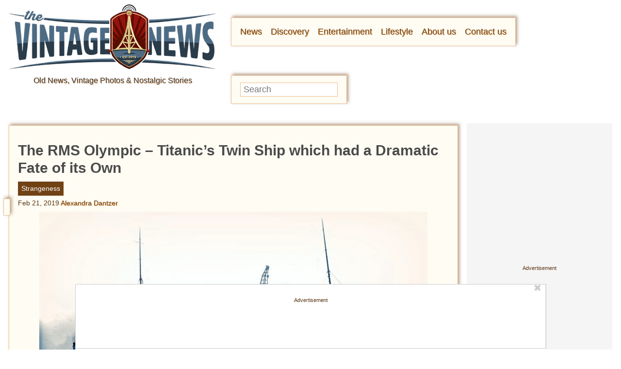

--- FILE ---
content_type: text/html; charset=UTF-8
request_url: https://www.thevintagenews.com/2019/02/21/titanics-twin-ship/
body_size: 132699
content:
<!doctype html>
<html lang="en">

<head>
	<meta http-equiv="Content-Type" content="text/html; charset=UTF-8" />
		<meta name="viewport" content="width=device-width, initial-scale=1.0" />
	<link rel="preconnect" href="//lockerdome.com" />
	<link rel="preconnect" href="//ap.lijit.com" />
	<link rel="preconnect" href="//ib.adnxs.com" />
	<link rel="preconnect" href="//a.teads.tv" />
	<link rel="preconnect" href="//fastlane.rubiconproject.com" />
	<link rel="preconnect" href="//bid.contextweb.com" />
	<link rel="preconnect" href="//securepubads.g.doubleclick.net" />
	<link rel="preconnect" href="//www.facebook.com" />
	<link rel="preconnect" href="//static.xx.fbcdn.net" />
	<meta property="fb:pages" content="712292018845915" />
	<meta property="fb:admins" content="100060404585321,554762021">
	<script type='text/javascript'>
        _WF = window._WF = {
            'rendered': new Date().valueOf(),
            'q': []
        };
    </script>
<script src="https://securepubads.g.doubleclick.net/tag/js/gpt.js" async></script>
<script type='text/javascript'>
(function(){
var managerConstants = {"DFPI": {"orders": {"357896965": 2, "367930405": 6, "372983365": 3, "2293751652": 2, "2370645977": 3, "2370661649": 3, "2371186291": 3, "2371390974": 3, "2371393380": 3, "2371399425": 3, "2371401741": 3, "2371407078": 3, "2392552498": 2, "2393809177": 7, "2393823980": 4, "2426045985": 2, "2605423098": 2, "2635120687": 2, "2635573846": 4, "2636222372": 5, "2636222375": 5, "2636553319": 5, "2637110790": 5, "2655908054": 3, "2655912131": 3, "2656161481": 3, "2656164463": 3, "2656168984": 3, "2656261439": 3, "2656270316": 3, "2656270745": 3, "2656273088": 3, "2656529170": 3, "2656538569": 3, "2656672254": 3, "2656675095": 3, "2657027913": 3, "2657040225": 3, "2693104694": 2, "2705153984": 2, "2803923506": 2, "2807422547": 3, "2807425883": 3, "2807527579": 3, "2807528806": 3, "2808165756": 3, "2808168363": 3, "2808171021": 3, "2813753462": 2, "2831441443": 2, "2831442226": 2, "2846568689": 3, "2846574938": 3, "2846587658": 3, "2846834551": 3, "2846840806": 3, "2847397371": 3, "2847400200": 3, "2847400311": 3, "2847403674": 3, "2847405072": 3, "2847406701": 3, "2847410790": 3, "2871502017": 1, "2939288369": 2, "3166665058": 2, "3170033887": 3, "3170034850": 3, "3170036803": 3, "3170138126": 3, "3170138639": 3, "3170140040": 3, "3170145104": 3, "3170146268": 3, "3171721101": 3, "3171728049": 3, "3171734157": 3, "3171738462": 3, "3171741324": 3, "3171741726": 3, "3171742305": 3, "3173293888": 3, "3173299099": 3, "3173301340": 3, "3173367775": 3, "3173372152": 3, "3173427323": 3, "3173508188": 3, "3175029513": 3, "3175029543": 3, "3175030716": 3, "3175033410": 3, "3175033608": 3, "3175035573": 3, "3175113252": 3, "3175115754": 3, "3205444079": 2, "3207064200": 2, "3219638625": 2, "3225058315": 2, "3236254934": 2}, "decoders": {"1": "adipolo", "2": "adx", "3": "amazon", "4": "adsense", "5": "n2w", "6": "unfilled", "7": "adx_native"}, "companies": {"36951685": "CPX Interactive", "36953005": "bRealTime Marketplace", "36954445": "PulsePoint", "36988765": "COSM", "37719685": "targeting dummy", "39517645": "AdExchange", "40589965": "Prebid", "43703965": "pulsepoint", "43728325": "defymedia", "43731445": "aol", "43731685": "springserve", "43732405": "komoona", "43732765": "districtmDMX", "43761445": "brealtime", "43853485": "appnexusAst", "43856005": "Amazon/A9", "43894765": "Hive Media", "43981405": "Google AdSense", "44294125": "openx", "44370205": "indexExchange", "45616885": "criteo", "4403459491": "rhythmone", "4410550297": "sharethrough", "4412356938": "highbid", "4437030401": "audienceNetwork", "4443996224": "Sonobi", "4445002038": "sonobi", "4477801362": "rubicon", "4509850534": "gumgum", "4528677974": "pubmatic", "4612750768": "H Code Media", "4626138840": "Synacor", "4627613940": "ix", "4629377457": "eplanning", "4654744982": "OpenX EBDA", "4654748546": "Index Exchange EBDA", "4662375356": "Rubicon Project EBDA", "4663275358": "triplelift", "4684895885": "Golden Hippo", "4691882813": "Browsi", "4703426801": "tripleliftdisplay", "4714310092": "Trion Interactive", "4718737624": "Media.net EBDA", "4723762215": "Fisico Inc.", "4732642727": "Insticator", "4732652775": "FB Do Not Use", "4732654470": "Facebook EBDA", "4740597501": "YieldMo EBDA", "4740983450": "Pubmatic EBDA", "4747168469": "Vicinity Media", "4765333811": "Sonobi EBDA", "4769250860": "conversant", "4770635669": "sovrn", "4793693707": "Sovrn EBDA", "4795262523": "33across", "4795937703": "teads", "4798936002": "Infolinks", "4817997789": "Intowow", "4819033111": "IntowowBillable", "4819041828": "AdExchange", "4846984062": "Verizon Media EBDA", "4848076503": "Verizon Media Video EBDA", "4855319242": "triplelift EBDA", "4871398758": "aniview", "4872518107": "gumgumanc", "4884695994": "kargo", "4884712481": "vidazoo", "4885815514": "yieldmo", "4886550428": "medianet", "4892585197": "Fluct EBDA", "4892733806": "utanc", "4893411028": "undertone", "4897386174": "Sharethrough EBDA", "4981739025": "AdExchange", "5012160613": "Amazon/A9", "5026517181": "Sonobi EBDA", "5035526617": "Adipolo", "5050570234": "Sovrn EBDA", "5050665244": "OpenX EBDA", "5051943117": "AdExchange", "5084401115": "Triplelift EBDA", "5087653109": "Index Exchange EBDA", "5087659127": "YieldMo EBDA", "5088073417": "Media.net EBDA", "5098607271": "OpenX EBDA", "5098608210": "Pubmatic EBDA", "5098969597": "Sonobi EBDA", "5100958683": "Sovrn EBDA", "5114351943": "EMX EBDA", "5114724440": "Rubicon EBDA", "5114731871": "UnrulyX EBDA", "5114741460": "Smaato EBDA", "5118822443": "EMX EBDA", "5139685134": "OneTag EBDA", "5139686328": "Smart EBDA", "5167433038": "OneTag EBDA", "5199469582": "triplelift EBDA", "5279874383": "Prebid", "5279920687": "Index Exchange EBDA", "5279920945": "Media.net EBDA", "5280163917": "Rubicon Project EBDA", "5280389707": "AdExchange", "5286053018": "Fluct EBDA", "5286055811": "Sovrn EBDA", "5286055829": "triplelift EBDA", "5286071686": "OneTag EBDA", "5286071932": "YieldMo EBDA", "5286072427": "OpenX EBDA", "5286072613": "Sharethrough EBDA", "5286072670": "Sonobi EBDA", "5323642503": "Pubmatic EBDA", "5328694772": "OneTag EBDA", "5328695411": "Rubicon Project EBDA", "5339893906": "Media.net EBDA"}}, "RSOC": {"showall": {"utm_source": ["tg", "bk", "ty", "twqa"]}}, "work": {"prebid": [{"name": "sonobi-single", "active": true, "tokens": {}, "bidderCode": "sonobi", "startDelay": 1000, "urlTemplate": "https://apex.go.sonobi.com/trinity.json?key_maker={{keymaker}}&ref={{href}}&s={{random}}&vp={{device}}&lib_name=prebid&lib_v={{version}}&us=0&ius=1{{CCPA}}{{GDPR}}"}, {"name": "sonobi-multi", "count": -1, "active": true, "period": 20000, "tokens": {}, "bidderCode": "sonobi", "startDelay": 1000, "urlTemplate": "https://apex.go.sonobi.com/trinity.json?key_maker={{keymaker}}&ref={{href}}&s={{random}}&vp={{device}}&lib_name=prebid&lib_v={{version}}&us=0&ius=1{{CCPA}}{{GDPR}}"}]}, "ATFMAP": {"err": {}, "mobile": {"primary-over-image": true, "primary-over-title": true, "primary-under-title": true}, "tablet": {"secondary-P1": true, "primary-over-title": true, "primary-under-title": true}, "desktop": {"secondary-P1": true, "quaternary-P1": true, "primary-over-title": true, "primary-under-title": true}, "unknown": {}, "undefined": {}, "othermobile": {}}, "IIQ_RS": 2.5, "NETMAP": {"48": 1, "52": 1, "53": 2, "55": 2, "56": 2, "57": 2, "58": 1, "59": 1, "60": 1, "61": 1, "62": 1, "63": 1, "64": 1, "65": 1, "66": 1, "67": 1, "68": 1}, "C2SINFO": {"VOIP": {"keywords": ["Voice Over IP Telephone Systems", "VOIP Phone Business", "VOIP Phone Service {{city}}", "VOIP Service Providers"], "linkDomain": "fetch-voip.fyi"}, "Cruises": {"keywords": ["Cheap Last Minute Cruises", "Alaska Cruise", "River Cruises", "Mediterranean Cruise"], "linkDomain": "cruise-aid.fyi"}, "Medical Alert": {"keywords": ["Medical Alert Services", "Medical Alert System Reviews", "Medical Alert Systems for Seniors", "In Home Medical Alert Systems"], "linkDomain": "a-great-medical-alert.fyi"}, "online banking": {"keywords": ["Banks With Free Checking and Savings Accounts", "Open Up a Bank Account Online", "Open a Bank Account Online With No Money", "Open Bank Account Online Free"], "linkDomain": "bankaccount-web.fyi"}, "Assisted Living": {"keywords": ["Assisted Living in {{city}}", "Assisted Living for Seniors", "Senior Independent Living Apartments", "Active Senior Living Community"], "linkDomain": "seniorliving-guide.fyi"}, "Dental Implants": {"keywords": ["{{city}} Dental Implants", "Cost of Dental Implants near {{city}}", "Full Mouth Dental Implants", "{{city}} Dental Implant Dentists"], "linkDomain": "dentalimplants-mall.zone"}, "Debt Consolidation": {"keywords": ["Poor Credit Debt Consolidation", "Debt Consolidation Loan for Bad Credit", "Private Loan Consolidation", "Credit Card Debt Relief Consolidation"], "linkDomain": "debt-consolidation-aid.fyi"}, "Home Security Systems": {"keywords": ["Automated Home Security Systems", "Smart House Alarm System", "Complete Home Automation and Security System", "Wireless Home Security Systems"], "linkDomain": "great-home-security.fyi"}}, "GLOBALS": {}, "SPLSITES": ["66", "56", "57", "69"], "whitelist": {"oembed": ["https://connect.facebook.net", "https://platform.twitter.com", "https://embed.redditmedia.com", "https://www.tiktok.com"]}, "DEFAULTUTM": {"utm_medium": ["${supply_name}-ya", "supplyname-ya", "${pubid}-ya", "pubid-ya", "$section_id$-ob", "section_id-ob", "sectionid-ob"], "utm_source": [], "utm_content": [], "utm_campaign": []}, "FORCEABTEST": {"anc_ab": [{"treatment": "dc_attachment", "conditions": {"blog_name": {"decoist": true}, "is_attachment": {"true": true}}}, {"treatment": "top", "conditions": {"deviceType": {"mobile": true, "tablet": true}, "is_affiliate": {"true": true}}, "exceptions": {"utm_source": {"aa": true, "ab": true, "ad": true, "ag": true}}}], "cwv_ab": [{"treatment": "inviewport:100", "conditions": {"blog_name": {"factable": true, "brakeforit": true, "dailyfunny": true, "giveitlove": true, "japacrunch": true, "gamedaynews": true, "pastfactory": true, "desafiomundial": true}, "deviceType": {"mobile": true}}, "exceptions": {"countryCode": {"IN": true, "MY": true, "PH": true}}}, {"treatment": "inviewport:100", "conditions": {"deviceType": {"mobile": true}, "countryCode": {"IN": true, "MY": true, "PH": true}}}], "pmp_ab": [{"treatment": "native", "conditions": {"network_id": {"0": true}}}], "poi_ab": [{"treatment": "minute_poi", "conditions": {"deviceType": {"desktop": true}, "network_id": {"0": true}, "countryCode": {"CA": true, "GB": true, "US": true}, "is_affiliate": {"false": true}, "is_single_page_layout": {"true": true}}}, {"treatment": "minute_poi", "conditions": {"deviceType": {"desktop": true}, "is_affiliate": {"true": true}, "is_single_page_layout": {"true": true}}}], "pot_ab": [{"treatment": "enabled", "conditions": {"blog_name": {"slowrobot": true, "iwastesomuchtime": true}, "deviceType": {"mobile": true}}}], "uid_ab": [{"treatment": "ppid", "exceptions": {"browserinfo_name": {"crios": true, "edge-c": true, "safari": true, "firefox": true, "applewebkit": true, "facebookios": true, "instagramios": true, "pinterestios": true}}}], "uti_ab": [{"treatment": "undertone", "conditions": {"is_quiz": {"false": true}, "blog_name": {"postfun": true, "factable": true, "moneypop": true, "brakeforit": true, "healthygem": true, "gamedaynews": true, "pastfactory": true, "trendchaser": true}, "deviceType": {"mobile": true}, "countryCode": {"US": true, "us": true}, "is_single_page_layout": {"false": true}}}], "retag_ab": [{"treatment": "enabled", "conditions": {"blog_name": {"hooch": true, "buzznet": true, "postfun": true, "factable": true, "idolator": true, "moneypop": true, "bavardist": true, "dadpatrol": true, "quizscape": true, "brakeforit": true, "dailyfunny": true, "giveitlove": true, "healthygem": true, "japacrunch": true, "purevolume": true, "tacorelish": true, "gamedaynews": true, "pastfactory": true, "tallytravel": true, "trendchaser": true, "cuteemergency": true, "vidabrilhante": true, "desafiomundial": true, "exploredluxury": true, "exploredplanet": true, "exploredsports": true, "bleacherbreaker": true, "exploredhistory": true, "lifestylelatino": true, "exploredhollywood": true, "thisiswhyimsingle": true}}}], "dc_spl_ab": [{"treatment": "spl", "conditions": {"blog_name": {"decoist": true}}}], "pushly_ab": [{"treatment": "pushly page:1", "conditions": {"deviceType": {"mobile": true}}, "exceptions": {"blog_name": {"decoist": true, "manmadediy": true, "outdoorevival": true, "iwastesomuchtime": true}, "browserinfo_name": {"crios": true, "safari": true, "applewebkit": true, "facebookios": true, "instagramios": true, "pinterestios": true}}}, {"treatment": "pushly page:1", "conditions": {"deviceType": {"desktop": true}}, "exceptions": {"blog_name": {"decoist": true, "manmadediy": true, "foodiefixdaily": true, "outdoorrevival": true, "iwastesomuchtime": true}}}, {"treatment": "page:1000", "conditions": {"blog_name": {"decoist": true, "manmadediy": true, "foodiefixdaily": true, "outdoorrevival": true, "iwastesomuchtime": true}, "is_organic": {"true": true}}}], "slider_ab": [{"treatment": "desktop_pag_vidazoo_outstream", "conditions": {"is_quiz": {"false": true}, "deviceType": {"desktop": true}, "network_id": {"0": true}, "is_single_page_layout": {"false": true}}}, {"treatment": "mobile_pag_vidazoo_outstream", "conditions": {"is_quiz": {"false": true}, "deviceType": {"mobile": true, "tablet": true}, "network_id": {"0": true}, "is_single_page_layout": {"false": true}}}], "spotim_ab": [{"treatment": "spotim_poi", "conditions": {"utm_source": {"spotqahard": true}}}, {"treatment": "spotim_gampoi400_hybrid", "conditions": {"utm_source": {"spotqahybrid": true}}}], "dianomi_ab": [{"treatment": "enabled", "conditions": {"blog_name": {"moneypop": true}, "deviceType": {"mobile": true}, "is_single_page_layout": {"false": true}}, "exceptions": {"utm_source": {"ob": true, "oq": true, "tb": true}}}], "message_ab": [{"treatment": "bulk:500", "conditions": {"network_id": {"0": true, "1": true, "2": true}}}], "refresh_ab": [{"treatment": "allmobile infinite inview", "conditions": {"is_quiz": {"false": true}, "deviceType": {"mobile": true, "tablet": true}, "is_organic": {"false": true}, "is_single_page_layout": {"false": true}}, "exceptions": {"blog_name": {"healthygem": true}}}, {"treatment": "perslot", "conditions": {"is_quiz": {"true": true}}, "exceptions": {"network_id": {"2": true}, "utm_source": {"qc": true}}}, {"treatment": "infinite inview", "conditions": {"is_quiz": {"false": true}, "deviceType": {"desktop": true}, "is_organic": {"false": true}, "is_single_page_layout": {"false": true}}, "exceptions": {"blog_name": {"giveitlove": true}}}], "rsoc_lp_ab": [{"treatment": "forcerac", "conditions": {"is_rsoc": {"true": true}}}], "session_ab": [{"treatment": "nomidnight"}, {"treatment": "expmin:120 article", "exceptions": {"network_id": {"1": true}}}], "timeout_ab": [{"treatment": "2000", "conditions": {"blog_name": {"vidabrilhante": true}, "countryCode": {"BR": true}, "browserinfo_name": {"chrome": true}}}], "identity_ab": [{"treatment": "spotim", "conditions": {"blog_name": {"slowrobot": true, "iwastesomuchtime": true}}, "exceptions": {"is_swarm_post": {"true": true}}}, {"treatment": "onetap", "conditions": {"blog_name": {"iwastesomuchtime": true}, "is_swarm_post": {"true": true}}}], "intentiq_ab": [{"treatment": "enabled", "conditions": {"countryCode": {"AU": true, "BR": true, "CA": true, "JP": true, "KP": true, "MX": true, "MY": true, "NZ": true, "PH": true, "SG": true, "TH": true, "US": true}}}], "lowprice_ab": [{"treatment": "enabled", "exceptions": {"countryCode": {"US": true, "us": true}}}], "splayout_ab": [{"treatment": "nopoh", "conditions": {"is_search_site": {"true": true}}}, {"treatment": "nopoh nosp1", "conditions": {"blog_name": {"foodiefixdaily": true}}}, {"treatment": "cwv font inview infinite poh nopui nopop noanc", "conditions": {"is_quiz": {"false": true}, "network_id": {"1": true}, "is_single_page_layout": {"true": true}}, "exceptions": {"blog_name": {"decoist": true, "manmadediy": true, "foodiefixdaily": true, "outdoorrevival": true, "iwastesomuchtime": true}}}, {"treatment": "anc30 cwv font nopui poi inview", "conditions": {"network_id": {"0": true}, "utm_source": {"fc": true, "pc": true, "tp": true, "tz": true}, "is_affiliate": {"false": true}}, "exceptions": {"blog_name": {"decoist": true, "manmadediy": true, "foodiefixdaily": true, "outdoorrevival": true, "iwastesomuchtime": true}}}, {"treatment": "cwv font inview infinite", "conditions": {"is_affiliate": {"true": true}, "is_single_page_layout": {"true": true}}, "exceptions": {"blog_name": {"decoist": true, "manmadediy": true, "foodiefixdaily": true, "outdoorrevival": true, "iwastesomuchtime": true}, "utm_source": {"aa": true, "ab": true, "ad": true, "ag": true}}}, {"treatment": "poh:2:1 sp5:2 nolp1 nolp2 nolp3 nosp3 nosp1", "conditions": {"deviceType": {"desktop": true}, "is_affiliate": {"true": true}, "is_single_page_layout": {"true": true}}, "exceptions": {"blog_name": {"decoist": true, "manmadediy": true, "foodiefixdaily": true, "outdoorrevival": true, "iwastesomuchtime": true}, "utm_source": {"aa": true, "ab": true, "ad": true, "ag": true}}}, {"treatment": "poh:2:1 nopui", "conditions": {"deviceType": {"mobile": true, "tablet": true}, "is_affiliate": {"true": true}, "is_single_page_layout": {"true": true}}, "exceptions": {"blog_name": {"decoist": true, "manmadediy": true, "foodiefixdaily": true, "outdoorrevival": true, "iwastesomuchtime": true}, "utm_source": {"aa": true, "ab": true, "ad": true, "ag": true}}}, {"treatment": "smartfeed", "conditions": {"network_id": {"0": true}, "utm_source": {"ba": true}}, "exceptions": {"blog_name": {"decoist": true, "manmadediy": true, "foodiefixdaily": true, "outdoorrevival": true, "iwastesomuchtime": true}}}, {"treatment": "infinite anc30 cwv inview", "conditions": {"is_quiz": {"false": true}, "utm_source": {"aa": true, "ab": true, "ad": true, "ag": true}, "is_affiliate": {"true": true}, "is_single_page_layout": {"true": true}}, "exceptions": {"blog_name": {"decoist": true, "manmadediy": true, "foodiefixdaily": true, "outdoorrevival": true, "iwastesomuchtime": true}}}, {"treatment": "infinite pop anc30 cwv inview", "conditions": {"is_quiz": {"false": true}, "network_id": {"0": true}, "is_affiliate": {"false": true}, "is_single_page_layout": {"true": true}}, "exceptions": {"blog_name": {"decoist": true, "manmadediy": true, "foodiefixdaily": true, "outdoorrevival": true, "iwastesomuchtime": true}, "utm_source": {"fc": true, "pc": true, "tp": true, "tz": true}}}, {"treatment": "infinite anc30 cwv inview nopui noupdateurl", "conditions": {"blog_name": {"higherperspectives": true}}, "exceptions": {"blog_name": {"decoist": true, "manmadediy": true, "foodiefixdaily": true, "outdoorrevival": true, "iwastesomuchtime": true}, "utm_source": {"fc": true, "pc": true, "tp": true, "tz": true}}}, {"treatment": "lp1:3 lp2:3 lp3:3 sp1:3 sp3:3 sp5:3", "conditions": {"deviceType": {"desktop": true}, "utm_source": {"aa": true, "ab": true, "ad": true, "ag": true}, "is_affiliate": {"true": true}, "is_single_page_layout": {"true": true}}, "exceptions": {"blog_name": {"decoist": true, "manmadediy": true, "foodiefixdaily": true, "outdoorrevival": true, "iwastesomuchtime": true}}}, {"treatment": "lp1:3 lp2:3 lp3:3 sp1:3 sp3:3 sp5:3", "conditions": {"deviceType": {"desktop": true}, "is_organic": {"false": true}, "network_id": {"0": true}, "is_affiliate": {"false": true}, "is_single_page_layout": {"true": true}}, "exceptions": {"blog_name": {"decoist": true, "manmadediy": true, "foodiefixdaily": true, "outdoorrevival": true, "iwastesomuchtime": true}, "utm_source": {"bt": true, "fc": true, "fo": true, "ot": true}}}, {"treatment": "doublemedrec", "conditions": {"blog_name": {"factable": true, "moneypop": true, "dadpatrol": true, "brakeforit": true, "giveitlove": true, "tacorelish": true, "gamedaynews": true, "desafiomundial": true, "exploredplanet": true, "lifestylelatino": true}, "deviceType": {"desktop": true}, "utm_source": {"aa": true, "ab": true, "ad": true, "ag": true}, "is_affiliate": {"true": true}, "is_single_page_layout": {"true": true}}, "exceptions": {"blog_name": {"decoist": true, "manmadediy": true, "foodiefixdaily": true, "outdoorrevival": true, "iwastesomuchtime": true}}}, {"treatment": "doublemedrec", "conditions": {"is_quiz": {"false": true}, "blog_name": {"factable": true, "moneypop": true, "dadpatrol": true, "brakeforit": true, "giveitlove": true, "tacorelish": true, "gamedaynews": true, "desafiomundial": true, "exploredplanet": true, "lifestylelatino": true}, "deviceType": {"desktop": true}, "is_affiliate": {"false": true}, "is_single_page_layout": {"true": true}}, "exceptions": {"blog_name": {"decoist": true, "manmadediy": true, "foodiefixdaily": true, "outdoorrevival": true, "iwastesomuchtime": true}}}, {"treatment": "puh", "conditions": {"is_quiz": {"false": true}, "deviceType": {"mobile": true}, "network_id": {"0": true}, "utm_source": {"cp": true}, "is_affiliate": {"false": true}, "is_single_page_layout": {"true": true}}, "exceptions": {"blog_name": {"decoist": true, "moneypop": true, "bavardist": true, "dailyfunny": true, "giveitlove": true, "japacrunch": true, "manmadediy": true, "gamedaynews": true, "vidabrilhante": true, "desafiomundial": true, "foodiefixdaily": true, "outdoorrevival": true, "exploredhistory": true, "lifestylelatino": true, "iwastesomuchtime": true}, "utm_source": {"fc": true, "pc": true, "tp": true, "tz": true}}}, {"treatment": "anc30 cwv font pui poi inview", "conditions": {"is_quiz": {"false": true}, "network_id": {"2": true}, "is_affiliate": {"false": true}}, "exceptions": {"blog_name": {"decoist": true, "manmadediy": true, "foodiefixdaily": true, "outdoorrevival": true, "iwastesomuchtime": true}}}, {"treatment": "poh:2:2", "conditions": {"is_quiz": {"false": true}, "is_organic": {"true": true}, "network_id": {"2": true}, "is_affiliate": {"false": true}}, "exceptions": {"blog_name": {"decoist": true, "manmadediy": true, "foodiefixdaily": true, "outdoorrevival": true, "iwastesomuchtime": true}}}, {"treatment": "noTeasers noupdateurl", "conditions": {"is_single_page_layout": {"true": true}}, "exceptions": {"blog_name": {"decoist": true, "manmadediy": true, "foodiefixdaily": true, "outdoorrevival": true, "iwastesomuchtime": true}}}, {"treatment": "nopon nosp1 nosp3", "conditions": {"is_quiz": {"false": true}, "deviceType": {"mobile": true}, "is_single_page_layout": {"true": true}}, "exceptions": {"blog_name": {"decoist": true, "manmadediy": true, "foodiefixdaily": true, "outdoorrevival": true, "iwastesomuchtime": true}}}, {"treatment": "nopon", "conditions": {"is_quiz": {"false": true}, "deviceType": {"tablet": true, "desktop": true}, "is_single_page_layout": {"true": true}}, "exceptions": {"blog_name": {"decoist": true, "manmadediy": true, "foodiefixdaily": true, "outdoorrevival": true, "iwastesomuchtime": true}}}, {"treatment": "nolp1 nolp2 nolp3 nosp3 nosp5", "conditions": {"is_quiz": {"false": true}, "deviceType": {"desktop": true}, "network_id": {"2": true}, "is_affiliate": {"false": true}}, "exceptions": {"blog_name": {"decoist": true, "manmadediy": true, "foodiefixdaily": true, "outdoorrevival": true, "iwastesomuchtime": true}, "utm_source": {"fc": true}}}, {"treatment": "nolp1 nolp2 nolp3 nosp3 nosp5", "conditions": {"is_quiz": {"false": true}, "deviceType": {"desktop": true}, "utm_source": {"fc": true}, "is_affiliate": {"false": true}}, "exceptions": {"blog_name": {"decoist": true, "manmadediy": true, "foodiefixdaily": true, "outdoorrevival": true, "iwastesomuchtime": true}}}, {"treatment": "sp1:1 nolp1 nolp2 nolp3 nosp3 nosp5", "conditions": {"is_quiz": {"false": true}, "deviceType": {"desktop": true}, "is_organic": {"true": true}, "is_affiliate": {"false": true}}, "exceptions": {"blog_name": {"decoist": true, "manmadediy": true, "foodiefixdaily": true, "outdoorrevival": true, "iwastesomuchtime": true}}}, {"treatment": "sp1:1 nolp1 nolp2 nolp3 nosp3 nosp5", "conditions": {"is_quiz": {"false": true}, "deviceType": {"desktop": true}, "utm_source": {"bt": true, "fo": true, "ot": true}, "is_affiliate": {"false": true}}, "exceptions": {"blog_name": {"decoist": true, "manmadediy": true, "foodiefixdaily": true, "outdoorrevival": true, "iwastesomuchtime": true}}}, {"treatment": "anc:3", "conditions": {"is_quiz": {"false": true}, "deviceType": {"desktop": true}, "utm_source": {"aa": true, "ab": true, "ad": true, "ag": true}, "is_affiliate": {"true": true}, "is_single_page_layout": {"true": true}}, "exceptions": {"blog_name": {"decoist": true, "manmadediy": true, "foodiefixdaily": true, "outdoorrevival": true, "iwastesomuchtime": true}}}, {"treatment": "anc:3", "conditions": {"is_quiz": {"false": true}, "deviceType": {"desktop": true}, "network_id": {"0": true}, "is_affiliate": {"false": true}, "is_single_page_layout": {"true": true}}, "exceptions": {"blog_name": {"decoist": true, "manmadediy": true, "foodiefixdaily": true, "outdoorrevival": true, "iwastesomuchtime": true}}}, {"treatment": "anc infinite cwv inview noTeasers noupdateurl nopon nopop nopui nopot", "conditions": {"is_quiz": {"false": true}, "blog_name": {"decoist": true, "manmadediy": true, "foodiefixdaily": true, "outdoorrevival": true}, "is_single_page_layout": {"true": true}}}, {"treatment": "noInfiniteScroll anc:2 infinite cwv inview noTeasers noupdateurl nopon nopop nopui nopot", "conditions": {"is_quiz": {"false": true}, "blog_name": {"iwastesomuchtime": true}, "is_single_page_layout": {"true": true}}}], "banhammer_ab": [{"treatment": "all:badConsecutive"}], "clear_ads_ab": [{"treatment": "enabled", "conditions": {"deviceType": {"mobile": true, "tablet": true}}}, {"treatment": "enabled", "conditions": {"blog_name": {"manmadediy": true}}}, {"treatment": "narrowanc nextmargin", "conditions": {"deviceType": {"desktop": true}}}, {"treatment": "attrsize", "conditions": {"blog_name": {"brakeforit": true, "desafiomundial": true, "thisiswhyimsingle": true}, "deviceType": {"desktop": true}}}], "landscape_ab": [{"treatment": "enabled", "conditions": {"network_id": {"0": true, "1": true, "2": true}}}], "mmdiy_spl_ab": [{"treatment": "infinite", "conditions": {"blog_name": {"manmadediy": true}}}], "retention_ab": [{"treatment": "enabled", "conditions": {"blog_name": {"manmadediy": true, "outdoorrevival": true}, "countryCode": {"US": true}}, "exceptions": {"utm_source": {"maropost": true}}}], "dc_article_ab": [{"treatment": "treatment2", "conditions": {"blog_name": {"decoist": true}}}], "ftmobdelay_ab": [{"treatment": "enabled", "conditions": {"is_quiz": {"false": true}, "deviceType": {"mobile": true}, "utm_source": {"at": true, "bt": true, "cp": true, "fc": true, "fo": true, "ft": true, "os": true, "ot": true, "yi": true, "zw": true}, "is_single_page_layout": {"true": true}}}, {"treatment": "enabled", "conditions": {"is_quiz": {"false": true}, "utm_source": {"fd": true, "pc": true, "tp": true, "tw": true, "tz": true, "fbqa": true}, "is_single_page_layout": {"true": true}}, "exceptions": {"network_id": {"2": true}}}, {"treatment": "enabled", "conditions": {"is_quiz": {"false": true}, "network_id": {"2": true}}, "exceptions": {"deviceType": {"desktop": true}, "utm_source": {"fc": true}}}], "iwinfinite_ab": [{"treatment": "splUnits:3:3 0369", "conditions": {"blog_name": {"iwastesomuchtime": true}}}], "ob_desktop_ab": [{"treatment": "ob_widget_tp1", "conditions": {"is_quiz": {"false": true}, "blog_name": {"brakeforit": true, "healthygem": true}, "deviceType": {"desktop": true}, "utm_source": {"ob": true, "oq": true}, "is_single_page_layout": {"false": true}}}], "ob_explore_ab": [{"treatment": "explore_ob", "conditions": {"blog_name": {"postfun": true, "giveitlove": true, "healthygem": true}, "utm_source": {"ob": true, "oq": true}}}], "penaltybox_ab": [{"treatment": "noadx", "conditions": {"network_id": {"0": true, "1": true, "2": true}}}], "prebid_fpd_ab": [{"treatment": "enabled", "conditions": {"blog_name": {"postfun": true, "brakeforit": true, "dailyfunny": true, "healthygem": true, "desafiomundial": true, "thisiswhyimsingle": true, "higherperspectives": true}}}], "quizlayout_ab": [{"treatment": "newLayout", "conditions": {"is_quiz": {"true": true}}}, {"treatment": "p10_new_taboola", "conditions": {"is_quiz": {"true": true}, "deviceType": {"mobile": true}, "is_organic": {"false": true}, "network_id": {"0": true}}, "exceptions": {"blog_name": {"moneypop": true}}}, {"treatment": "noansref", "conditions": {"is_quiz": {"true": true}, "network_id": {"0": true}}}, {"treatment": "nopui0", "conditions": {"is_quiz": {"true": true}, "deviceType": {"desktop": true}, "utm_source": {"ae": true}}}, {"treatment": "tq_nosp2 tq_nosp1", "conditions": {"is_quiz": {"true": true}, "deviceType": {"mobile": true, "desktop": true}, "utm_source": {"tq": true}}}, {"treatment": "nosp123", "conditions": {"is_quiz": {"true": true}, "deviceType": {"mobile": true}, "is_organic": {"true": true}}}, {"treatment": "nosp_123", "conditions": {"is_quiz": {"true": true}, "blog_name": {"trendchaser": true}, "deviceType": {"mobile": true}}}, {"treatment": "nosp_123", "conditions": {"is_quiz": {"true": true}, "deviceType": {"mobile": true}, "is_organic": {"true": true}}}, {"treatment": "nopot nolp1 nosp2 noanc1 nopoi novideo nopon4 noqp2 notp1 noqp1 nonativo_pon pon_organic", "conditions": {"is_quiz": {"true": true}, "is_organic": {"true": true}}}, {"treatment": "sp2_organic", "conditions": {"is_quiz": {"true": true}, "deviceType": {"desktop": true}, "is_organic": {"true": true}}}, {"treatment": "nopoi all_nopot", "conditions": {"is_quiz": {"true": true}, "blog_name": {"trendchaser": true, "outdoorrevival": true}, "deviceType": {"desktop": true}}}, {"treatment": "vidazoo_outstream", "conditions": {"is_quiz": {"true": true}, "deviceType": {"mobile": true}, "network_id": {"0": true}}}, {"treatment": "nopot_p6", "conditions": {"is_quiz": {"true": true}, "deviceType": {"desktop": true}, "network_id": {"0": true}}}, {"treatment": "nativo_pon_desktop", "conditions": {"is_quiz": {"true": true}, "deviceType": {"desktop": true}}, "exceptions": {"blog_name": {"idolator": true, "bavardist": true, "japacrunch": true, "vidabrilhante": true}}}, {"treatment": "vidz_pon4 ajax:10", "conditions": {"is_quiz": {"true": true}, "deviceType": {"desktop": true}, "is_organic": {"false": true}, "network_id": {"0": true}}, "exceptions": {"blog_name": {"moneypop": true, "quizscape": true, "bleacherbreaker": true}}}, {"treatment": "vidazoo_desktop_outstream", "conditions": {"is_quiz": {"true": true}, "blog_name": {"moneypop": true, "quizscape": true, "bleacherbreaker": true}, "deviceType": {"desktop": true}, "network_id": {"0": true}}}, {"treatment": "splImg inview nosp1:nolp1:nopot:nopoi", "conditions": {"is_quiz": {"true": true}, "utm_source": {"qc": true}}}], "srinfinite_ab": [{"treatment": "splUnits:3:3 0369", "conditions": {"blog_name": {"slowrobot": true}}}], "tb_desktop_ab": [{"treatment": "pon4", "conditions": {"is_quiz": {"false": true}, "blog_name": {"brakeforit": true, "giveitlove": true, "healthygem": true, "gamedaynews": true, "vidabrilhante": true, "exploredplanet": true, "bleacherbreaker": true}, "deviceType": {"desktop": true}, "utm_source": {"tb": true}, "is_single_page_layout": {"false": true}}}], "tb_explore_ab": [{"treatment": "enabled", "conditions": {"is_rsoc": {"true": true}, "blog_name": {"financemat": true, "curatecentral": true, "motornavigate": true, "wealthexplode": true, "findtopsavings": true, "economicalfinds": true, "financefreedoms": true, "healthnewswatch": true, "ultimatedealsearch": true, "discovertravelplans": true}}}, {"treatment": "explore_tb", "conditions": {"blog_name": {"brakeforit": true, "gamedaynews": true, "exploredplanet": true}, "is_organic": {"false": true}}}], "desktop_spl_ab": [{"treatment": "sticky", "conditions": {"deviceType": {"desktop": true}, "is_organic": {"false": true}, "network_id": {"0": true}, "utm_source": {"ba": true, "cp": true, "up": true}, "is_single_page_layout": {"true": true}}}, {"treatment": "sticky", "conditions": {"deviceType": {"desktop": true}, "utm_source": {"aa": true, "ab": true, "ad": true, "ag": true}, "is_affiliate": {"true": true}, "is_single_page_layout": {"true": true}}}, {"treatment": "sticky", "conditions": {"blog_name": {"brakeforit": true, "exploredluxury": true, "exploredplanet": true}, "deviceType": {"desktop": true}, "is_organic": {"false": true}, "utm_source": {"fz": true}, "is_single_page_layout": {"true": true}}}, {"treatment": "sticky", "conditions": {"deviceType": {"desktop": true}, "is_organic": {"false": true}, "network_id": {"0": true}, "utm_source": {"fz": true}, "is_single_page_layout": {"true": true}}, "exceptions": {"blog_name": {"brakeforit": true, "exploredluxury": true, "exploredplanet": true}}}, {"treatment": "sticky", "conditions": {"deviceType": {"desktop": true}, "is_organic": {"false": true}, "network_id": {"0": true}, "utm_source": {"an": true, "ob": true, "rc": true, "tb": true}, "is_single_page_layout": {"true": true}}}, {"treatment": "sticky", "conditions": {"deviceType": {"desktop": true}, "is_organic": {"false": true}, "utm_source": {"fc": true}, "is_single_page_layout": {"true": true}}}, {"treatment": "sticky", "conditions": {"deviceType": {"desktop": true}, "is_organic": {"false": true}, "network_id": {"2": true}, "is_single_page_layout": {"true": true}}, "exceptions": {"utm_source": {"fc": true}}}], "dc_d_gallery_ab": [{"treatment": "treatmentC", "conditions": {"blog_name": {"decoist": true}, "deviceType": {"desktop": true}}}], "dc_m_gallery_ab": [{"treatment": "treatmentB", "conditions": {"blog_name": {"decoist": true}, "deviceType": {"mobile": true}}}], "mmdiy_layout_ab": [{"treatment": "lp", "conditions": {"blog_name": {"manmadediy": true}}}], "mobilelayout_ab": [{"treatment": "nopot", "conditions": {"deviceType": {"mobile": true}}, "exceptions": {"network_id": {"1": true}}}, {"treatment": "noshrinkhead", "conditions": {"blog_name": {"moneypop": true, "dailyfunny": true, "giveitlove": true, "gamedaynews": true}, "deviceType": {"mobile": true}}}, {"treatment": "noimage", "conditions": {"blog_name": {"brakeforit": true, "giveitlove": true, "japacrunch": true}, "deviceType": {"mobile": true}}}, {"treatment": "noheader", "conditions": {"deviceType": {"mobile": true}}, "exceptions": {"network_id": {"1": true}}}, {"treatment": "noput", "conditions": {"is_quiz": {"false": true}, "blog_name": {"moneypop": true, "trendchaser": true}, "deviceType": {"mobile": true}, "is_fb_layout": {"false": true}, "is_single_page_layout": {"false": true}}}, {"treatment": "nosp1", "conditions": {"is_quiz": {"false": true}, "blog_name": {"trendchaser": true}, "deviceType": {"mobile": true}, "is_fb_layout": {"false": true}, "is_single_page_layout": {"false": true}}}, {"treatment": "nosp2", "conditions": {"is_quiz": {"false": true}, "blog_name": {"trendchaser": true}, "deviceType": {"mobile": true}, "is_fb_layout": {"false": true}, "is_single_page_layout": {"false": true}}}, {"treatment": "nosp2", "conditions": {"blog_name": {"higherperspectives": true}, "deviceType": {"mobile": true}, "is_fb_layout": {"false": true}}}, {"treatment": "nosp3", "conditions": {"is_quiz": {"false": true}, "blog_name": {"trendchaser": true}, "deviceType": {"mobile": true}, "is_fb_layout": {"false": true}, "is_single_page_layout": {"false": true}}}, {"treatment": "nopon4", "conditions": {"is_quiz": {"false": true}, "blog_name": {"healthygem": true, "pastfactory": true}, "deviceType": {"mobile": true}, "is_fb_layout": {"false": true}, "is_single_page_layout": {"false": true}}}, {"treatment": "widget2x1_pun", "conditions": {"is_quiz": {"false": true}, "blog_name": {"healthygem": true, "pastfactory": true}, "deviceType": {"mobile": true}, "is_fb_layout": {"false": true}, "is_single_page_layout": {"false": true}}}, {"treatment": "notp1", "conditions": {"is_quiz": {"false": true}, "blog_name": {"healthygem": true, "pastfactory": true}, "deviceType": {"mobile": true}, "is_fb_layout": {"false": true}, "is_single_page_layout": {"false": true}}}], "prebid_floor_ab": [{"treatment": "highbid:0.05:enforce:aps", "conditions": {"is_quiz": {"false": true}, "blog_name": {"bavardist": true, "japacrunch": true, "vidabrilhante": true, "desafiomundial": true, "lifestylelatino": true}, "deviceType": {"mobile": true, "tablet": true}}}, {"treatment": "adunit:0.05:enforce:aps", "conditions": {"is_quiz": {"false": true}, "deviceType": {"mobile": true, "tablet": true}, "network_id": {"0": true, "2": true}}, "exceptions": {"blog_name": {"bavardist": true, "japacrunch": true, "vidabrilhante": true, "desafiomundial": true, "lifestylelatino": true}}}, {"treatment": "adunit:0.05:enforce:aps", "conditions": {"is_quiz": {"true": true}, "deviceType": {"mobile": true, "tablet": true}, "network_id": {"0": true, "2": true}}}, {"treatment": "adunit:0.05:5:enforce:aps", "conditions": {"deviceType": {"desktop": true}, "network_id": {"0": true, "2": true}}}, {"treatment": "higbid:0.05:enforce:aps", "conditions": {"network_id": {"1": true}}}], "ajaxslideshow_ab": [{"treatment": "ajax:5 vidazoo_top_tp1_ajax", "conditions": {"is_quiz": {"false": true}, "blog_name": {"giveitlove": true, "tacorelish": true, "exploredplanet": true}, "deviceType": {"desktop": true}, "is_organic": {"false": true}, "is_single_page_layout": {"false": true}}}, {"treatment": "ajax:3 vidazoo_top_tp1_ajax", "conditions": {"is_quiz": {"false": true}, "blog_name": {"factable": true, "bleacherbreaker": true}, "deviceType": {"desktop": true}, "is_organic": {"false": true}, "is_single_page_layout": {"false": true}}}], "desktoplayout_ab": [{"treatment": "sprotate", "conditions": {"blog_name": {"decoist": true, "manmadediy": true}, "deviceType": {"tablet": true, "desktop": true}, "exceptions": {"utm_source": {"jf": true, "jt": true}}, "network_id": {"1": true}}}, {"treatment": "lpandqp", "conditions": {"is_quiz": {"false": true}, "blog_name": {"postfun": true, "factable": true, "bavardist": true, "dailyfunny": true, "japacrunch": true, "tacorelish": true, "exploredplanet": true}, "deviceType": {"desktop": true}, "is_organic": {"false": true}, "is_single_page_layout": {"false": true}}}, {"treatment": "poi", "conditions": {"is_quiz": {"false": true}, "blog_name": {"postfun": true, "factable": true, "bavardist": true, "brakeforit": true, "dailyfunny": true, "japacrunch": true, "tacorelish": true, "gamedaynews": true, "pastfactory": true, "exploredplanet": true, "bleacherbreaker": true}, "deviceType": {"desktop": true}, "is_organic": {"false": true}, "is_single_page_layout": {"false": true}}}, {"treatment": "noput", "conditions": {"is_quiz": {"false": true}, "blog_name": {"buzznet": true, "pastfactory": true, "trendchaser": true, "bleacherbreaker": true}, "deviceType": {"desktop": true}, "is_organic": {"false": true}, "is_single_page_layout": {"false": true}}}, {"treatment": "noanc", "conditions": {"is_quiz": {"false": true}, "blog_name": {"postfun": true, "trendchaser": true}, "deviceType": {"desktop": true}, "is_organic": {"false": true}, "is_single_page_layout": {"false": true}}}, {"treatment": "noqp1", "conditions": {"is_quiz": {"false": true}, "blog_name": {"trendchaser": true}, "deviceType": {"desktop": true}, "is_organic": {"false": true}, "is_single_page_layout": {"false": true}}}, {"treatment": "noqp2", "conditions": {"is_quiz": {"false": true}, "blog_name": {"buzznet": true, "postfun": true, "factable": true}, "deviceType": {"desktop": true}, "is_organic": {"false": true}, "is_single_page_layout": {"false": true}}}, {"treatment": "notp1_all", "conditions": {"blog_name": {"moneypop": true, "trendchaser": true}, "deviceType": {"desktop": true}, "is_organic": {"false": true}, "is_single_page_layout": {"false": true}}}, {"treatment": "nodianomi_pun", "conditions": {"is_quiz": {"false": true}, "blog_name": {"moneypop": true}, "deviceType": {"desktop": true}, "is_organic": {"false": true}, "is_single_page_layout": {"false": true}}}, {"treatment": "nodianomi_pon", "conditions": {"is_quiz": {"false": true}, "blog_name": {"moneypop": true}, "deviceType": {"desktop": true}, "is_organic": {"false": true}, "is_single_page_layout": {"false": true}}}], "lazy_load_ads_ab": [{"treatment": "2", "conditions": {"blog_name": {"tankroar": true, "manmadediy": true, "historybitz": true, "thevintagenews": true, "abandonedspaces": true, "ilovewwiiplanes": true, "wallswithstories": true, "warhistoryonline": true}, "deviceType": {"mobile": true}}}, {"treatment": "1", "conditions": {"blog_name": {"tankroar": true, "manmadediy": true, "historybitz": true, "thevintagenews": true, "abandonedspaces": true, "ilovewwiiplanes": true, "wallswithstories": true, "warhistoryonline": true}, "deviceType": {"desktop": true}}}], "mobile_minute_ab": [{"treatment": "minute_pui", "conditions": {"blog_name": {"bleacherbreaker": true}, "deviceType": {"mobile": true}, "countryCode": {"CA": true, "ca": true}, "is_single_page_layout": {"false": true}}}], "confirmedclick_ab": [{"treatment": "block_on_badnav", "conditions": {"deviceType": {"mobile": true}}}], "dianomi_desktop_ab": [{"treatment": "pun", "conditions": {"blog_name": {"moneypop": true}, "deviceType": {"tablet": true, "desktop": true}, "is_single_page_layout": {"false": true}}, "exceptions": {"utm_source": {"ob": true, "oq": true, "tb": true}}}], "timera_interval_ab": [{"treatment": "60pct", "conditions": {"blog_name": {"thevintagenews": true, "warhistoryonline": true}}}], "internalviewability_ab": [{"treatment": "enabled"}], "dianomi_desktop_tbob_ab": [{"treatment": "enabled", "conditions": {"blog_name": {"moneypop": true}, "deviceType": {"desktop": true}, "utm_source": {"ob": true, "oq": true, "tb": true}}, "exceptions": {"countryCode": {"IL": true}}}]}, "ORGBLOGLIST": ["48", "52", "58", "59", "60", "61", "62", "63", "64", "65", "66", "67", "68", "69"], "SNAPSOURCES": ["sc", "sn", "st"], "UGCPIXELMAP": {"0": "449027768109159"}, "apis_config": {"ads_config": ["post_url", "utm_source", "utm_campaign", "adblock_status", "winners"], "ads_channel": "C03CK2E0BJ9", "typo_config": ["post_url", "swarm_post_id", "swarm_slide_id", "adblock_status"], "image_config": ["post_url", "swarm_post_id", "swarm_slide_id", "adblock_status"], "other_config": ["post_url", "utm_source", "bucket_id", "ab_active", "adblock_status"], "typo_channel": "C03CK2E0BJ9", "image_channel": "C03CK2E0BJ9", "other_channel": "C03CK2E0BJ9", "slack_configs": {"ads_channel": "C03CK2E0BJ9", "dev_channel": "G03CMUATYR0", "typo_channel": "C03CK2E0BJ9", "image_channel": "C03CK2E0BJ9", "other_channel": "C03CK2E0BJ9"}, "report_configs": {"auth_hash": "801d027309b0f931b1c155dc9f844a295cd51a2b", "ads_config": ["post_url", "utm_source", "utm_campaign", "adblock_status", "winners", "tab_zoom"], "typo_config": ["post_url", "swarm_post_id", "swarm_slide_id", "tab_zoom", "adblock_status"], "image_config": ["post_url", "swarm_post_id", "swarm_slide_id", "tab_zoom", "adblock_status"], "other_config": ["post_url", "utm_source", "bucket_id", "ab_active", "tab_zoom", "adblock_status"]}, "snippets_config": {"mobile_spl_source": "ft", "desktop_spl_source": "fz", "mobile_paginated_source": "tb", "desktop_paginated_source": "tb"}, "checkpoint_exclusions": [{"condition": "is_rsoc", "checkpointIds": ["googletag", "pbjs", "dfp boot"], "conditionEquals": true}, {"condition": "is_search", "checkpointIds": ["googletag", "pbjs", "dfp boot"], "conditionEquals": true}]}, "disclaimers": {"rsoc-footer": {"default": "The information on this site is of a general nature only and is not intended to address the specific circumstances of any particular individual or entity. It is not intended or implied to be a substitute for professional advice."}, "serp-footer": {"default": "The information on this site is of a general nature only and is not intended to address the specific circumstances of any particular individual or entity. It is not intended or implied to be a substitute for professional advice."}}, "lazyLoadAds": {"hooch": {"mobile": ["secondary-P1", "secondary-P3", "primary-over-next", "primary-over-header-2", "primary-over-header-3", "primary-over-header-4", "primary-under-image-P2", "primary-under-image-P4", "primary-under-image-P3", "primary-under-next"], "tablet": ["secondary-P5", "primary-over-next", "primary-over-header-2", "primary-over-header-3", "primary-over-header-4", "primary-under-image-P2", "primary-under-image-P4", "primary-under-image-P3", "primary-under-next"], "desktop": ["secondary-P3", "secondary-P5", "quaternary-P2", "primary-over-next", "primary-under-next", "primary-over-image", "primary-over-header-2", "primary-over-header-1", "primary-over-header-4", "primary-over-header-3"]}, "decoist": {"mobile": ["leaderboard-bottom", "primary-over-next", "primary-under-image-P1", "primary-under-image-P2", "primary-under-image-P3", "primary-under-image-P4", "secondary-P1", "secondary-P2", "secondary-P3", "secondary-P4", "secondary-P5"], "tablet": ["leaderboard-bottom", "primary-over-next", "primary-under-image-P1", "primary-under-image-P2", "primary-under-image-P3", "primary-under-image-P4", "secondary-P1", "secondary-P2", "secondary-P3", "secondary-P4", "secondary-P5"], "desktop": ["leaderboard-bottom", "primary-over-next", "primary-under-image-P1", "primary-under-image-P2", "primary-under-image-P3", "primary-under-image-P4", "secondary-P2", "secondary-P3", "secondary-P4", "secondary-P5"]}, "moneypop": {"mobile": ["primary-over-header-1", "primary-over-header-2", "primary-over-header-3", "primary-over-header-4", "primary-over-image", "primary-over-next", "primary-under-image-P0", "primary-under-image-P1", "primary-under-image-P2", "primary-under-image-P3", "primary-under-image-P4", "primary-under-next", "secondary-P1", "secondary-P3"], "tablet": ["primary-over-header-1", "primary-over-header-2", "primary-over-header-3", "primary-over-header-4", "primary-over-image", "primary-over-next", "primary-under-image-P0", "primary-under-image-P1", "primary-under-image-P2", "primary-under-image-P3", "primary-under-image-P4", "primary-under-next", "secondary-P3", "secondary-P5"], "desktop": ["primary-over-header-1", "primary-over-header-2", "primary-over-header-3", "primary-over-header-4", "primary-over-image", "primary-over-next", "primary-over-next-P2", "primary-over-next-P3", "primary-under-next", "quaternary-P2", "secondary-P3", "secondary-P5"]}, "tankroar": {"mobile": ["primary-P3", "primary-P4", "primary-P5", "primary-P6", "primary-P7", "primary-P8"], "tablet": ["primary-P3", "primary-P4", "primary-P5", "primary-P6", "primary-P7", "primary-P8"], "desktop": ["primary-P3", "primary-P4", "primary-P5", "primary-P6", "primary-P7", "primary-P8"]}, "slowrobot": {"mobile": ["primary-P3", "primary-P4", "primary-P5", "primary-P6", "primary-P7", "primary-P8"], "tablet": ["primary-P3", "primary-P4", "primary-P5", "primary-P6", "primary-P7", "primary-P8"], "desktop": ["primary-P3", "primary-P4", "primary-P5", "primary-P6", "primary-P7", "primary-P8"]}, "manmadediy": {"mobile": ["primary-over-header-2", "primary-over-header-3", "primary-over-header-4", "primary-over-header-5", "primary-over-header-6", "primary-over-header-7", "primary-over-header-8", "primary-over-next"], "tablet": ["primary-over-header-2", "primary-over-header-3", "primary-over-header-4", "primary-over-header-5", "primary-over-header-6", "primary-over-header-7", "primary-over-header-8", "primary-over-next", "secondary-P5"], "desktop": ["primary-over-next", "primary-over-header-2", "primary-over-header-3", "primary-over-header-4", "primary-over-header-5", "primary-over-header-6", "primary-over-header-7", "primary-over-header-8", "secondary-P5"]}, "historybitz": {"mobile": ["primary-P3", "primary-P4", "primary-P5", "primary-P6", "primary-P7", "primary-P8"], "tablet": ["primary-P3", "primary-P4", "primary-P5", "primary-P6", "primary-P7", "primary-P8"], "desktop": ["primary-P3", "primary-P4", "primary-P5", "primary-P6", "primary-P7", "primary-P8"]}, "outdoorrevival": {"mobile": ["primary-P3", "primary-P4", "primary-P5", "primary-P6", "primary-P7", "primary-P8"], "tablet": ["primary-P3", "primary-P4", "primary-P5", "primary-P6", "primary-P7", "primary-P8"], "desktop": ["primary-P3", "primary-P4", "primary-P5", "primary-P6", "primary-P7", "primary-P8"]}, "thevintagenews": {"mobile": ["primary-P3", "primary-P4", "primary-P5", "primary-P6", "primary-P7", "primary-P8"], "tablet": ["primary-P3", "primary-P4", "primary-P5", "primary-P6", "primary-P7", "primary-P8"], "desktop": ["primary-P3", "primary-P4", "primary-P5", "primary-P6", "primary-P7", "primary-P8"]}, "abandonedspaces": {"mobile": ["primary-P3", "primary-P4", "primary-P5", "primary-P6", "primary-P7", "primary-P8"], "tablet": ["primary-P3", "primary-P4", "primary-P5", "primary-P6", "primary-P7", "primary-P8"], "desktop": ["primary-P3", "primary-P4", "primary-P5", "primary-P6", "primary-P7", "primary-P8"]}, "ilovewwiiplanes": {"mobile": ["primary-P3", "primary-P4", "primary-P5", "primary-P6", "primary-P7", "primary-P8"], "tablet": ["primary-P3", "primary-P4", "primary-P5", "primary-P6", "primary-P7", "primary-P8"], "desktop": ["primary-P3", "primary-P4", "primary-P5", "primary-P6", "primary-P7", "primary-P8"]}, "iwastesomuchtime": {"mobile": ["primary-P3", "primary-P4", "primary-P5", "primary-P6", "primary-P7", "primary-P8"], "tablet": ["primary-P3", "primary-P4", "primary-P5", "primary-P6", "primary-P7", "primary-P8"], "desktop": ["primary-P3", "primary-P4", "primary-P5", "primary-P6", "primary-P7", "primary-P8"]}, "wallswithstories": {"mobile": ["primary-P3", "primary-P4", "primary-P5", "primary-P6", "primary-P7", "primary-P8"], "tablet": ["primary-P3", "primary-P4", "primary-P5", "primary-P6", "primary-P7", "primary-P8"], "desktop": ["primary-P3", "primary-P4", "primary-P5", "primary-P6", "primary-P7", "primary-P8"]}, "warhistoryonline": {"mobile": ["primary-P3", "primary-P4", "primary-P5", "primary-P6", "primary-P7", "primary-P8"], "tablet": ["primary-P3", "primary-P4", "primary-P5", "primary-P6", "primary-P7", "primary-P8"], "desktop": ["primary-P3", "primary-P4", "primary-P5", "primary-P6", "primary-P7", "primary-P8"]}}, "REFERRERLIST": ["bing", "duckduckgo", "ecosia", "flipboard", "facebook", "google", "pinterest", "yahoo", "apple.news"], "TSPTHROTTLES": {"active": true, "bySource": {"FB": {"any": 0, "p2h": 0, "p2l": 0, "plv": 0, "svh": 0, "svl": 100, "organic": 0}}, "allocations": {"any": 4, "p2h": 4, "p2l": 4, "plv": 4, "svh": 4, "svl": 80, "organic": 0}}, "blogMinFloor": {"9": 1, "41": 1, "42": 1, "50": 1}, "EASEINSOURCES": ["cp", "qu", "ct", "xw", "xy", "vg", "vh", "vi", "zx"], "RSOCPOSTBACKS": {"mb": "https://app.marketism.tech/api/34gvdsh1v3/conversion/?click_id={click_id}&channel={channel}&country={country}&device={device_code}&user_agent={user_agent}&ip={ip}&platform={traffic_source}&mlid={mlid}", "mk": "https://app.marketism.tech/api/34gvdsh1v3/conversion/?click_id={click_id}&channel={channel}&country={country}&device={device_code}&user_agent={user_agent}&ip={ip}&platform={traffic_source}&mlid={mlid}"}, "eventSkipList": [{"class": {"flags": "ig", "pattern": "prebiderror"}, "event": {"flags": "ig", "pattern": "timeout"}}, {"class": {"flags": "ig", "pattern": "prebiderror"}, "event": {"flags": "ig", "pattern": "does.not.exist:.seedtag"}}, {"class": {"flags": "ig", "pattern": "prebiderror"}, "event": {"flags": "ig", "pattern": "Server.call.for.*?failed"}}, {"class": {"flags": "ig", "pattern": "prebiderror"}, "event": {"flags": "ig", "pattern": "Response.is.empty"}}, {"class": {"flags": "ig", "pattern": "prebiderror"}, "event": {"flags": "ig", "pattern": "Price.Floors:.Fields.recieved.do.not.match.allowed.fields"}}, {"class": {"flags": "ig", "pattern": "prebiderror"}, "event": {"flags": "ig", "pattern": "xhr.construction"}}, {"class": {"flags": "ig", "pattern": "prebiderror"}, "event": {"flags": "ig", "pattern": "OFAC.sanctioned.country"}}, {"class": {"flags": "ig", "pattern": "prebiderror"}, "event": {"flags": "ig", "pattern": "emitted.an.uncaught.error.when.parsing.their.bidRequest"}}, {"class": {"flags": "ig", "pattern": "prebiderror"}, "event": {"flags": "ig", "pattern": "Removing.invalid.mediaTypes.banner.object.from.request"}}, {"class": {"flags": "ig", "pattern": "prebiderror"}, "event": {"flags": "ig", "pattern": "unknown"}}, {"class": {"flags": "ig", "pattern": "prebiderror"}, "event": {"flags": "ig", "pattern": "local.storage.api.disabled"}}, {"class": {"flags": "ig", "pattern": "prebiderror"}, "event": {"flags": "ig", "pattern": "does.not.exist:.kueezrtb"}}], "APSALTBLOGLIST": ["48", "52"], "SHOPPERSOURCES": ["af"], "dynamicContent": {"image": {"sizings": {"mobile": {"imgsrc": {"width": 800, "height": 533}, "srcset": {"width": 480, "height": 720}}, "tablet": {"imgsrc": {"width": null, "height": null}, "srcset": {"width": 480, "height": null}}, "desktop": {"imgsrc": {"width": null, "height": null}, "srcset": {"width": 480, "height": null}}}}, "contentHeight": {"mobile": 2681, "tablet": 2317, "desktop": 1760}}, "FACEBOOKSOURCES": ["fb", "fs", "kw", "rl", "za", "zb", "zd", "mi", "in", "az", "ls", "oa", "md", "ia", "ps", "sm", "ft", "mt", "fc", "mc", "ss", "sh", "aa", "wi", "wt", "si", "st", "ea", "cf", "eb", "cv", "lb", "lt", "k2", "k3", "tm", "fm", "h2", "mf", "at", "h5", "b1", "h6", "ze", "zi", "ot", "dg", "my-ft", "ax", "fq", "bt", "sp", "zt", "zh", "zp", "zw", "bf", "tf", "wb", "tk", "zk", "zl", "ps", "qt", "rt", "nt", "le", "zm", "zs", "zc", "od", "zq", "xa", "xb", "xc", "xd", "xe", "xf", "xg", "xh", "xi", "xj", "xk", "xl", "xm", "xn", "xo", "xp", "xq", "bp", "xr", "xs", "xt", "xu", "xv", "co", "xz", "et", "ti", "ml", "fz", "oi", "fbqa", "tz", "zy", "gt", "tp", "yi", "os", "cp", "tw", "fd", "fo"], "RSOCCATEGORYMAP": {"0": {"auto": "1206125907246158", "health": "468978172698829", "senior": "3895776090747148", "travel": "1605323203464200", "fitness": "1545330222843203", "housing": "1567521080627347", "telecom": "2362248540779813", "education": "614113804891659", "automotive": "1206125907246158"}}, "TWRPSTHRESHOLDS": {"0": {"o9fb6": {"oh72o": 0.03, "oh72p": 0.06, "oh72q": 0.08, "oh72s": 0.1, "oh72t": 0.12, "oh72u": 0.15}, "oeyww": {"ogqeu": 0.03, "ogqev": 0.06, "ogqew": 0.08, "ogqex": 0.1, "ogqey": 0.12, "ogqez": 0.15}, "oeyx0": {"oky24": 0.03, "oky25": 0.06, "oky27": 0.08, "oky28": 0.1, "oky2a": 0.12, "oky2b": 0.15}, "oeyx4": {"ojxee": 0.03, "onlhc": 0.06, "onlhd": 0.08, "onlhe": 0.1, "onlhf": 0.12, "onlhg": 0.15}, "ohd22": {"ohd23": 0.03, "ohd29": 0.06, "ohd2b": 0.08, "ohd2c": 0.1, "ohd2d": 0.12, "ohd2e": 0.15}, "oitia": {"oiudl": 0.03, "oiudm": 0.06, "oiudn": 0.08, "oiudp": 0.1, "oiudv": 0.12, "oiudw": 0.15}, "ol1yp": {"ol1yr": 0.03, "ol1ys": 0.06, "ol1yt": 0.08, "ol1yx": 0.1, "ol1yy": 0.15, "ol1yz": 0.12}, "ol307": {"ol30a": 0.03, "ol30c": 0.06, "ol30d": 0.08, "ol30e": 0.1, "ol30f": 0.12, "ol30h": 0.15}}, "2": {"ojhxk": {"ojhxl": 0.03, "ojhxm": 0.06, "ojhxn": 0.08, "ojhxp": 0.1, "ojhxq": 0.12, "ojhxr": 0.15}, "ojmtf": {"ojmtg": 0.03, "ojmth": 0.06, "ojmti": 0.08, "ojmtj": 0.1, "ojmtk": 0.12, "ojmtl": 0.15}, "ojmyp": {"ojmyq": 0.03, "ojmyr": 0.06, "ojmys": 0.08, "ojmyv": 0.1, "ojmyw": 0.12, "ojmyx": 0.15}}}, "PAIDEMAILSOURCES": ["jf", "jt"], "amazonSubBidders": {"34e4u8": "Equativ", "48cidc": "Rubicon", "5cavwg": "Conversant", "72ercw": "Grid-Paxa", "7k7myo": "IndexExchange", "846tq8": "OneTag", "9l0e0w": "Sovrn-Reaction", "ac3ksg": "Grid", "ay92ps": "IndexExchange-Paxa", "c01534": " AolYahoo", "ccwbuo": "Rise-Reaction", "d65ts0": "Conversant-Paxa", "e0tw5c": "Openx", "ea47b4": "Rubicon", "fe2ku8": "Equativ-Paxa", "lzmiv4": "Openx", "mjlpmo": "Rise", "n3kwe8": "Beachfront", "qfg0zk": "Sovrn", "rlkpog": "Sovrn-Paxa", "sg8s1s": "IndexExchange-Reaction", "udgni8": "Rise-Paxa", "vs3wn4": "Rubicon-Reaction", "w1e7sw": "Openx", "ww2a68": "Equativ-Reaction", "zb318g": "Unruly", "107xerk": "Triplelift", "10z0lj4": "Sharethrough", "122yz28": "Vidazoo", "12p4gzk": "Pubmatic", "12ztclc": "AdYouLike-Reaction", "1393nr4": "MinuteMedia-Paxa", "19aof0g": "Yieldmo", "1d6iqdc": "MinuteMedia", "1ecnf28": "Vidazoo-Paxa", "1eugao0": "Pubmatic", "1fyeo74": "Illumin", "1i8hqf4": "Triplelift-Paxa", "1k746bk": "Pubmatic-Reaction", "1kr3d34": "MinuteMedia-Reaction", "1ky7d34": "Outbrain", "1l0do8w": "AdYouLike-Paxa", "1li6juo": "AppNexus", "1mm4xds": "GumGum", "1qahjpc": "TestBidder", "1uxsqv4": "AdYouLike", "1uzz20w": "Outbrain-Paxa", "1vjy8sg": "AppNexus-Paxa", "1vun4e8": "Vidazoo-Reaction", "1ytn280": "Triplelift"}, "EUCOUNTRYCODELIST": ["at", "be", "bg", "cy", "cz", "de", "dk", "ee", "el", "es", "fi", "fr", "gb", "gr", "hr", "hu", "ie", "it", "lt", "lu", "lv", "mt", "nl", "pl", "pt", "ro", "se", "si", "sk", "uk"], "vidazooSubBidders": {"6421ca42b1322ebf899ee240": "appnexus", "6421ca708dcbf9a874de9ef2": "sonobi", "6421ca8f8dcbf9a874de9f00": "grid", "6427c6accfaa666d83069933": "pubmatic", "643b9292d8d5752bab28cc95": "sovrn", "643b92c8bcc8fb15b23c423a": "sharethrough", "6447eac282161c9275f023d4": "openx", "644a2c7a14c1d31275e55cd6": "rubicon", "64896030c163eb24e9250bed": "onetag", "64c25e2eb1bac4c3c335d1b2": "unruly", "658414fbda0abc2c7b601c84": "brightcom", "659683a3b98af84a3fa5734e": "rise", "65d73039d549d49aa44badb3": "smart", "65f2dfd0a12281c8b7d516cf": "adyoulike", "662919404a76f3f62e57f25f": "nextmillenium", "6649b8e67b2ae0af93b48d5c": "appnexus-reaction", "6649bd507b2ae0af93b4b5fd": "sovrn-reaction", "6649be82773f14a8238ad42d": "adyoulike-reaction", "665f27c68bcd674b699e3047": "rise-reaction", "66680bc1baf26870e6bf1732": "sonobi-reaction", "66798d6a0278f894a2e30a1f": "pubmatic-reaction", "668ff9aac421741da6b9c984": "rubicon-reaction", "66d09dab85de95cfaf7f92ce": "kueez", "66d0a15a1ae7f048f0d46bb5": "kueez-reaction", "66e98704aed049ce144af648": "minutemedia", "6707b16e2b5af2e148790bbe": "pgam", "6707b34e2b5af2e148790dc1": "pgam-reaction"}, "SPOREVSPLBLACKLIST": ["grid", "nativo", "rise", "seedtag", "sharethrough", "vidazoo", "vidazooserver"], "SPOREVQUIZBLACKLIST": ["minutemedia", "nativo", "openwebxchange", "seedtag", "sovrn"], "vdzDemandPartnerIds": {"5ef33a30d6c8a50004a484ed": "grid", "6305eb884d8a75440cd608ae": "grid", "630cb8f158d6a8fc5c40cec9": "adipolo", "630cb91458d6a8fc5c40cecf": "adipolo", "630cb97394926cd1d8cf6559": "adipolo", "630cc9048ac6d9b59aa4119c": "adipolo", "631ee517b8649921ed063320": "adipolo", "631f34d1d8da200f7afeca08": "adipolo", "631f3a9d0a5f7246774c3976": "adipolo", "6362b95fc019998c1eb6b160": "usatoday", "64049361dbb26d88f8ee2eaa": "usatoday-paxa", "642c996c80a580e31aa567df": "adipolo-paxa", "642c999550f589df1cf8e4e7": "adipolo-paxa", "642c99b150f589df1cf8e4f0": "adipolo-paxa", "642d31ced5a5301812149bd8": "adipolo-reaction", "642d31dc50f589df1c0a4873": "adipolo-reaction", "642d31f380a580e31ab4aed4": "adipolo-reaction"}, "aniviewAdSourceIdMap": {"6168426b2fb0430c483b7839": "spotim", "6252cda7a843fc74076393f4": "avantis-Aniview Marketplace", "628cec8f9f86001462462dc7": "avantis-Aniview Marketplace", "628ceccf334ad92ec17748cb": "avantis-Aniview Marketplace", "628cecf1326a0b0d3c13c278": "avantis-Aniview Marketplace", "628ced137c322e7bd42a703b": "avantis-Aniview Marketplace", "628ced3289d38c145b50c045": "avantis-Aniview Marketplace", "628ced52c9192b0e6a41147a": "avantis-Aniview Marketplace", "628ced71b3cf7728661ff364": "avantis-Aniview Marketplace", "628ced9091ef8c64cc7ccbc8": "avantis-Aniview Marketplace", "6298cfa9f65fe64cb95b6eb7": "spotim", "62f37e172f422d555b5e6904": "spotim"}, "passiveSessionBuckets": [{"name": "topiary", "sites": "*", "active": true, "percentage": 1}, {"name": "botAnalytics", "sites": ["giveitlove", "trendchaser", "dadpatrol"], "active": true, "percentage": 1}, {"name": "botAnalytics", "sites": ["postfun", "pastfactory", "gamedaynews", "moneypop", "healthygem", "bleacherbreaker", "tacorelish", "brakeforit", "decoist"], "active": true, "percentage": 0.1}, {"name": "botAnalytics", "sites": "*", "active": true, "percentage": 0}, {"name": "uponit", "sites": ["trendchaser", "desafiomundial", "giveitlove", "buzznet", "dadpatrol", "tacorelish", "moneypop", "healthygem", "bleacherbreaker", "pastfactory", "postfun", "hooch", "thisiswhyimsingle", "exploredplanet", "gamedaynews", "quizscape", "bavardist", "factable", "dailyfunny", "idolator", "themystique", "purevolume"], "active": true, "percentage": 1}], "slideOrderOptimization": {"epsilon": 0, "eligibleArticles": {"1337585": true, "1660757": true, "1748838": true, "2370215": true, "2839761": true, "3101109": true, "3432140": true, "4938857": true, "5660333": true, "5722413": true, "7580963": true}}, "DEFAULTMESSAGINGOPTIONS": {"includeBB": false, "destinations": "or"}, "SINGLEPAGEORGANICSOURCES": ["zb", "fbqa", "bt", "ot", "fo"], "ADSENSESOURCECHANNELIDMAP": {"activecampaign": "1385202690"}, "SINGLEPAGENODESKTOPINCONTENTADSOURCES": ["ft", "at", "zw", "fbqa"]};

var extend = function(context, obj){
    for (var key in obj){
        if (!context[key]){
            context[key] = obj[key];
        }
    }
};

var bootMethods =  { "extend" : extend };

bootMethods.extend(_WF, { "utils" : bootMethods });

_WF.utils.extend(_WF, managerConstants);
})();
</script>
<script type='text/javascript'>(function(){_WF = window._WF || {};_WF.ab_overrides = _WF.ab_overrides || {};_WF.ab_overrides['csplit_ab'] = 'header';_WF.ab_overrides['prebid_ab'] = 'none';_WF.ab_overrides['dynamic_ab'] = 'control-1';_WF.ab_overrides['postcontent_ab'] = 'control-1';_WF.ab_overrides['rr_ab'] = 'control';_WF.ab_overrides['apswrapper_ab'] = 'none';_WF.ab_overrides['cmp_ab'] = 'quantcast';_WF.ab_overrides['spallcontent_ab'] = 'control-1';_WF.ab_overrides['browsi_ab'] = 'control-1';_WF.ab_overrides['dc_rail_layout_ab'] = 'none';_WF.ab_overrides['optiyield_ab'] = 'none';_WF.ab_overrides['mrc_ab'] = 'none';})();</script><script type='text/javascript' src='https://www.thevintagenews.com/wp-content/plugins/outrigger/scripts/vendor/extended_intermediate_header.v1.js?ver=1768604876' async></script>
<!-- <stylepreloader> --><script type='text/javascript'>(function(){_WF.q.push(function(){_WF.cache.setItem(_WF.KEYS.TIMESTAMP, performance.timing.navigationStart);_WF.cache.setItem(_WF.KEYS.EXPLICIT, 0);_WF.cache.setItem(_WF.KEYS.POSTURL, "https://www.thevintagenews.com/2019/02/21/titanics-twin-ship/");_WF.cache.setItem(_WF.KEYS.POSTTITLE, "The RMS Olympic - Titanic\'s Twin Ship which had a Dramatic Fate of its Own");_WF.cache.setItem(_WF.KEYS.POSTNAME, "titanics-twin-ship");_WF.cache.setItem(_WF.KEYS.POSTID, 465209);_WF.cache.setItem(_WF.KEYS.SWARMPOSTID, -1);_WF.cache.setItem(_WF.KEYS.SWARMSLIDEID, -1);_WF.cache.setItem(_WF.KEYS.PAGENUMBER, 1);_WF.cache.setItem(_WF.KEYS.BLOGNAME, "thevintagenews");_WF.cache.setItem(_WF.KEYS.BLOGID, "65");_WF.cache.setItem(_WF.KEYS.BLOGABBREVIATION, "vn");_WF.cache.setItem(_WF.KEYS.POSTAUTHOR, {"id":"197637","name":"Alexandra Dantzer","url":"https:\/\/www.thevintagenews.com\/author\/alexandra-dantzer\/","username":"Alexandra Dantzer"});_WF.cache.setItem(_WF.KEYS.POSTABBR, "");_WF.cache.setItem(_WF.KEYS.POSTPUBLISHDATE, 1550748165);_WF.cache.setItem(_WF.KEYS.POSTLASTMODIFIEDDATE, 1569670338);_WF.cache.setItem(_WF.KEYS.POSTCATS, [{"id":24,"name":"Strangeness","url":"https:\/\/www.thevintagenews.com\/category\/strangeness\/","slug":"strangeness"},{"id":12285,"name":"Instant Articles","url":"https:\/\/www.thevintagenews.com\/category\/instant-articles\/","slug":"instant-articles"}]);_WF.cache.setItem(_WF.KEYS.POSTTAGS, [{"id":44890,"name":"adautoinject","url":"https:\/\/www.thevintagenews.com\/tag\/adautoinject\/","slug":"adautoinject"}]);_WF.cache.setItem(_WF.KEYS.POSTTAX, {"classification":[],"hiveformat":[],"era":[]});_WF.cache.setItem(_WF.KEYS.POSTTHUMBNAIL, {"url":"https:\/\/www.thevintagenews.com\/wp-content\/uploads\/sites\/65\/2019\/02\/titanic.jpg","width":800,"height":419});_WF.cache.setItem(_WF.KEYS.POSTNUMPAGES, 1);_WF.cache.setItem(_WF.KEYS.PAGEELIGIBLE, true);_WF.cache.setItem(_WF.KEYS.WIDTH, window.innerWidth);_WF.cache.setItem(_WF.KEYS.HEIGHT, window.innerHeight);_WF.cache.setItem(_WF.KEYS.ISAFFILIATE, false);_WF.cache.setItem(_WF.KEYS.PDRSTATE, false);_WF.cache.setItem(_WF.KEYS.IS404, false);_WF.cache.setItem(_WF.KEYS.ISATTACHMENT, false);_WF.cache.setItem(_WF.KEYS.ISDYNAMICCONTENT, false);_WF.cache.setItem(_WF.KEYS.ISINDEX, false);_WF.cache.setItem(_WF.KEYS.ISAUTHORPAGE, false);_WF.cache.setItem(_WF.KEYS.ISCATEGORYPAGE, false);_WF.cache.setItem(_WF.KEYS.ISSEARCH, false);_WF.cache.setItem(_WF.KEYS.ISAFSSEARCH, false);_WF.cache.setItem(_WF.KEYS.ISSPONSORED, false);_WF.cache.setItem(_WF.KEYS.ISSWARMPOST, false);_WF.cache.setItem(_WF.KEYS.ISPAXASWARMSITE, false);_WF.cache.setItem(_WF.KEYS.ISPAIDEMAILSITE, false);_WF.cache.setItem(_WF.KEYS.ISSEARCHSITE, false);_WF.cache.setItem(_WF.KEYS.LOCALE, "en_US");_WF.cache.setItem(_WF.KEYS.LOCALECODE, "aG1yZXBvcnRpbmcuYWthbWFpemVkLm5ldA==");_WF.cache.setItem(_WF.KEYS.LOCALIZEDATTRIBUTION, "ADVERTISEMENT");_WF.cache.setItem(_WF.KEYS.LOCALIZEDCALLTOACTIONATTRIBUTION, "Continue Reading Below");_WF.cache.setItem(_WF.KEYS.LOCALIZEDBEGINSLIDESHOW, "Begin");_WF.cache.setItem(_WF.KEYS.LOCALIZEDNEXT, "Next");_WF.cache.setItem(_WF.KEYS.LOCALIZEDNEXTUP, "Next Up");_WF.cache.setItem(_WF.KEYS.LOCALIZEDNEXTPAGE, "Next Page");_WF.cache.setItem(_WF.KEYS.LOCALIZEDNEXTPOST, "Next Post");_WF.cache.setItem(_WF.KEYS.LOCALIZEDSCROLLTOSTORY, "Scroll to Story");_WF.cache.setItem(_WF.KEYS.LOCALIZEDSLIDESHOW, "Slideshow");_WF.cache.setItem(_WF.KEYS.LOCALIZEDSPONSOREDCONTENT, "Sponsored Content");_WF.cache.setItem(_WF.KEYS.LOCALIZEDVIEWASSLIDESHOW, "View as Slideshow");_WF.cache.setItem(_WF.KEYS.LOCALIZEDLOADING, "Loading");_WF.cache.setItem(_WF.KEYS.NEXTPOSTLINK, "");_WF.cache.setItem(_WF.KEYS.NEXTPOSTINFO, {"url":"https:\/\/www.thevintagenews.com\/2019\/02\/21\/glyptodon\/","id":465270,"title":null,"thumbnail":null});_WF.cache.setItem(_WF.KEYS.ISNARRATIVE, false);_WF.cache.setItem(_WF.KEYS.LOCATIONHASH, "d445a0a7f28838aea42c306ded0b7779e64c3837");_WF.cache.setItem(_WF.KEYS.ISN2S, false);_WF.cache.setItem(_WF.KEYS.ISTIMERA, true);_WF.cache.setItem(_WF.KEYS.ISIWSMT, false);_WF.cache.setItem(_WF.KEYS.QUIZTYPE, "");_WF.cache.setItem(_WF.KEYS.ISRSOC, false);_WF.cache.setItem(_WF.KEYS.ISDEV, false);_WF.cache.setItem(_WF.KEYS.THEMEURL, "https://www.thevintagenews.com/wp-content/themes/timera-tvn");_WF.cache.setItem(_WF.KEYS.THEMENAME, "Timera Child - TVN");_WF.cache.setItem(_WF.KEYS.CODEVERSION, "21083554139");_WF.cache.setItem(_WF.KEYS.ENABLEALLCONTENT, false);_WF.cache.setItem(_WF.KEYS.NETWORKID, 1);_WF.cache.setItem(_WF.KEYS.TAGMAN, {"utm_medium_whitelist" : {},"source_allocation_not_found" : {}});_WF.cache.setItem(_WF.KEYS.DYNAMICPLACEMENTS, []);_WF.cache.setItem(_WF.KEYS.TOKENS, ["contentReady","dfp","dfpConfig","google-analytics-stream","gtm","quantcastChoice","spotim"]);_WF.cache.setItem(_WF.KEYS.LAYOUTFLAGS, );_WF.cache.setItem(_WF.KEYS.SPLPOSTIDHISTORY, [465209]);_WF.cache.setItem(_WF.KEYS.HASUGC, false);_WF.cache.setItem(_WF.KEYS.RSOCKEYWORDCHANNELID, "0");});})();</script><script>_WF=window._WF||{},_WF.ab_overrides=_WF.ab_overrides||{},_WF.ab_overrides.cmp_ab="quantcast",_WF.q.push((function(){_WF.on(_WF.EVENTS.SETUP,(function(){let e="www.thevintagenews.com";var t=window.location.hostname,n=document.createElement("script"),o=document.getElementsByTagName("script")[0];-1==e.indexOf("HOST_NAME")&&(t=e);var i=`https://cmp.inmobi.com/choice/CtXE_JFRBD0sg/${t}/choice.js?tag_version=V3`;const a=["2:tcfeuv2","6:uspv1","7:usnatv1","8:usca","9:usvav1","10:uscov1","11:usutv1","12:usctv1"];var s=0,r=1;n.async=!0,n.type="text/javascript",n.src=i,o.parentNode.insertBefore(n,o),function(){for(var e,t="__tcfapiLocator",n=[],o=window;o;){try{if(o.frames[t]){e=o;break}}catch(e){}if(o===window.top)break;o=o.parent}e||(function e(){var n=o.document,i=!!o.frames[t];if(!i)if(n.body){var a=n.createElement("iframe");a.style.cssText="display:none",a.name=t,n.body.appendChild(a)}else setTimeout(e,5);return!i}(),o.__tcfapi=function(){var e,t=arguments;if(!t.length)return n;if("setGdprApplies"===t[0])t.length>3&&2===t[2]&&"boolean"==typeof t[3]&&(e=t[3],"function"==typeof t[2]&&t[2]("set",!0));else if("ping"===t[0]){var o={gdprApplies:e,cmpLoaded:!1,cmpStatus:"stub"};"function"==typeof t[2]&&t[2](o)}else"init"===t[0]&&"object"==typeof t[3]&&(t[3]=Object.assign(t[3],{tag_version:"V3"})),n.push(t)},o.addEventListener("message",(function(e){var t="string"==typeof e.data,n={};try{n=t?JSON.parse(e.data):e.data}catch(e){}var o=n.__tcfapiCall;o&&window.__tcfapi(o.command,o.version,(function(n,i){var a={__tcfapiReturn:{returnValue:n,success:i,callId:o.callId}};t&&(a=JSON.stringify(a)),e&&e.source&&e.source.postMessage&&e.source.postMessage(a,"*")}),o.parameter)}),!1))}();var c=function(){var e=arguments;typeof window.__uspapi!==c&&setTimeout((function(){void 0!==window.__uspapi&&window.__uspapi.apply(window.__uspapi,e)}),500)};window.__gpp_addFrame=function(e){if(!window.frames[e])if(document.body){var t=document.createElement("iframe");t.style.cssText="display:none",t.name=e,document.body.appendChild(t)}else window.setTimeout(window.__gppaddFrame,10,e)},window.__gpp_stub=function(){window.__gpp.lastId=window.__gpp.lastId||0;var e=arguments;if(__gpp.queue=__gpp.queue||[],e.length>1)__gpp.queue.push({id:__gpp.lastId++,callback:e[1],parameter:e[0]});else if("events"==e[0])return __gpp.queue;if("ping"==e[0])return{gppVersion:"1.1",cmpStatus:"stub",cmpDisplayStatus:"hidden",signalStatus:"not ready",supportedAPIs:a,cmpId:10,sectionList:[],applicableSections:[-1],gppString:"",parsedSections:{}}},window.__gpp_msghandler=function(e){var t="string"==typeof e.data;try{var n=t?JSON.parse(e.data):e.data}catch(e){n=null}if("object"==typeof n&&null!==n&&"__gppCall"in n){var o=n.__gppCall;window.__gpp(o.command,(function(n,i){var a={__gppReturn:{returnValue:n,success:i,callId:o.callId}};e.source.postMessage(t?JSON.stringify(a):a,"*")}),"parameter"in o?o.parameter:null,"version"in o?o.version:"1.1")}},"__gpp"in window&&"function"==typeof window.__gpp||(window.__gpp=window.__gpp_stub,window.addEventListener("message",window.__gpp_msghandler,!1),window.__gpp_addFrame("__gppLocator"));var p=function(){var e;__uspapi("displayUspUi"),e=function(){__uspapi("getUSPData",1,l)},new MutationObserver((function(t,n){for(let o of t)"childList"===o.type&&o.removedNodes.forEach((t=>{("qc-cmp2-main"===t.id||t.firstElementChild&&"qc-cmp2-usp"===t.firstElementChild.id)&&(e(),n.disconnect())}))})).observe(document.body,{childList:!0,subtree:!0})},l=function(e,t){if(console.log("cmp responded with data:",e,t),_WF.cache.json.set(_WF.KEYS.CMPCCPARESULT,{value:e.uspString}),_WF.utils.isTesting("consent_ab","ccpa",!0)){var n=_WF.utils.time()+2592e6;_WF.cache.setItem(_WF.KEYS.CMPEXPIRATION,n).asPersistent()}};if(void 0===window.__uspapi){window.__uspapi=c;var u=setInterval((function(){s++,window.__uspapi===c&&s<3?console.warn("USP is not accessible"):clearInterval(u)}),6e3)}__tcfapi("addEventListener",2,(function(e,t){console.log("TCData cmp responded:",e,t),t&&_WF.cache.setItem(_WF.KEYS.CMPRESULT,e)})),__uspapi("getUSPData",1,(function(e,t){console.log("USPData cmp responded:",e,t),t?_WF.cache.json.set(_WF.KEYS.CMPCCPARESULT,{value:e.uspString}):_WF.cache.getItem(_WF.KEYS.ISTIMERA)&&p()})),"function"==typeof __uspapi&&__uspapi("uspPing",1,(function(e,t){t&&e.mode.includes("USP")&&e.jurisdiction.includes(e.location.toUpperCase())&&__uspapi("setUspDftData",1,(function(e,t){console.log("cmp responded:",e,t),_WF.cache.json.set(_WF.KEYS.CMPCCPARESULT,{value:e.uspString})}))}));var d,_=[{name:"hm",fingerprint:"footer #menu-footer",selector:"footer #menu-footer li:nth-child(4)",markup:'<li><a class="ccpa-click">Do Not Sell Or Share My Info</a></li>'},{name:"idbn",fingerprint:"footer .comscore .footer-links",selector:"footer .footer-links a:nth-child(2)",markup:'<a class="comscore--link ccpa-click" rel="nofollow">Do Not Sell Or Share My Info</a>'},{name:"pa",fingerprint:"footer #inner-footer .footer-nav",selector:"footer #inner-footer .footer-nav li:nth-child(4)",markup:'<li><a class="ccpa-click">Do Not Sell Or Share My Info</a></li>'},{name:"dp",fingerprint:"footer #menu-footer-1",selector:"footer #menu-footer-1 li:nth-child(1)",markup:'<li><a class="ccpa-click">Do Not Sell Or Share My Info</a></li>'},{name:"dc",fingerprint:".footer-section #menu-sidebar-socials-nav",selector:".footer-section #menu-sidebar-socials-nav li:nth-child(1)",markup:'<li class="menu-item menu-item-type-post_type menu-item-object-page"><a class="ccpa-click">Do Not Sell Or Share My Info</a></li>'},{name:"timera",fingerprint:"#sitefooter p",selector:"#sitefooter p",markup:'<a class="ccpa-click">| Do Not Sell Or Share My Info</a>',insertAfter:!0}];function f(){var e=function(){for(var e,t=0;t<_.length;t++)if(document.querySelector(_[t].fingerprint)){e=_[t];break}return e}();e&&function(e){var t=document.querySelector(e.selector),n=_WF.utils.createElement(e.markup);n.style.cursor="pointer",e.insertAfter?t.appendChild(n):t.parentElement.insertBefore(n,t),n.addEventListener("click",(function(){p()}))}(e)}if(!_WF.isPrivacyPage){if(_WF.utils.isCCPARegion()&&!_WF.utils.isCrawler()&&(console.log("DEBUG - (CCPA-CMP) init"),d=!1,"loading"!==document.readyState?d||(d=!0,f()):document.onreadystatechange=function(){"loading"!==document.readyState&&(d||(d=!0,f()))},_WF.utils.isTesting("consent_ab","ccpa",!0))){var m=_WF.cache.getItem(_WF.KEYS.CMPEXPIRATION);(!m||"undefined"===m||m<_WF.utils.time())&&p()}window.__gpp("ping",(function(e){"loaded"==e?.pingData?.cmpStatus&&r&&(r=0,console.log("GPP cmp responded",e.pingData),_WF.emit("gppCMP"))})),_WF.emit(_WF.EVENTS.CONSENTLOADED)}}))}));</script>
<script type='text/javascript'>
(function(){
_WF.q.push(function(){
    _WF.on(_WF.KEYS.TAGMAN, function(tagman){
        tagman.ab_allocation = {"version":"131","ab_tests":[{"name":"none_1_ab","active":true,"fallback":"none","notes":"","groups":[{"name":"control-1","allocation":50},{"name":"control-2","allocation":50}]}]};
        _WF.emit(_WF.EVENTS.AB);
        if(true === false) {
            _WF.cache.setItem(_WF.KEYS.MABDATA, []);
            _WF.emit(_WF.EVENTS.MAB);
        }
    });
});
})();
</script>

<script type='text/javascript'>
(function(){

_WF.q.push(function(){
    _WF.cache.setItem(_WF.KEYS.MABDATA, []);
    _WF.emit(_WF.EVENTS.MAB);
});

})();
</script>

<script type='text/javascript'>
(function(){
    _WF.q.push(function(){
        _WF.cache.setItem(_WF.KEYS.PROVIDERS, {"base":{"token_comscore":"comscore","token_quantcast":"quantcast","multi_snpixel":[{"when":{"deviceType":["mobile"],"tag":"snap_pixel"}}],"multi_tbpix":[{"when":{"is_testing":["splayout_ab","tab_50_cards"],"tag":"none"}},{"when":{"is_testing":["splayout_ab","taboola_widget_2x2"],"tag":"none"}},{"when":{"is_shopper_source":["true"],"tag":"none"}},{"when":{"utm_source":["tb","ti","tt","ad","jt"],"tag":"taboola_pixel"}}],"multi_fbpix_sp":[{"when":{"is_shopper_source":["true"],"tag":"none"}},{"when":{"utm_source":["fb","fc","fd","fo","fp","ft","fz","jf","jq","qc","qf","qg","qo"],"tag":"facebook_pixel_sp"}}],"multi_obpixel":[{"when":{"utm_source":["ob","oi","oq"],"tag":"outbrain_pixel"}}],"multi_rcpixel":[{"when":{"utm_source":["rc"],"tag":"revcontent_pixel"}}],"multi_zmpixel_d20":[{"when":{"utm_source":["oz"],"tag":"zemanta_pixel_d20"}}],"multi_zmpixel_m7":[{"when":{"utm_source":["oz"],"tag":"zemanta_pixel_m7"}}],"multi_ldpixel":[{"when":{"utm_source":["ld"],"tag":"lockerdome_pixel"}}],"multi_fbpix_site":[{"when":{"utm_source":["fb","fc","fd","fo","fp","ft","fz","jf","jq","qc","qf","qg","qo"],"tag":"facebook_pixel_site"}}],"multi_gdn_pixel":[{"when":{"utm_source":["gd","dn","gt","gq"],"tag":"adwords_gtm_dn"}}],"multi_zmpixel_a5":[{"when":{"utm_source":["oz"],"tag":"zemanta_pixel_a5"}}],"multi_zmpixel_a1":[{"when":{"utm_source":["oz"],"tag":"zemanta_pixel_a1"}}],"multi_tbpix_om":[{"when":{"is_testing":["splayout_ab","tab_50_cards"],"tag":"none"}},{"when":{"is_testing":["splayout_ab","taboola_widget_2x2"],"tag":"none"}},{"when":{"utm_source":["om"],"tag":"taboola_pixel_om"}}],"multi_pinpixel":[{"when":{"utm_source":["pc","cp"],"tag":"pinterest"}}],"multi_gdn2_pixel":[{"when":{"utm_source":["gd","dn","gt","gq"],"tag":"adwords_gtm_dn_2"}}],"multi_zmpixel_d10":[{"when":{"utm_source":["oz"],"tag":"zemanta_pixel_d10"}}],"multi_zmpixel_d15":[{"when":{"utm_source":["oz"],"tag":"zemanta_pixel_d15"}}],"multi_zmpixel_d20_2":[{"when":{"utm_source":["oz"],"tag":"zemanta_pixel_d20_2"}}],"multi_zmpixel_m7_2":[{"when":{"utm_source":["oz"],"tag":"zemanta_pixel_m7_2"}}],"multi_zmpixel_m9":[{"when":{"utm_source":["oz"],"tag":"zemanta_pixel_m9"}}],"multi_zmpixel_m10":[{"when":{"utm_source":["oz"],"tag":"zemanta_pixel_m10"}}],"multi_zmpixel_m12":[{"when":{"utm_source":["oz"],"tag":"zemanta_pixel_m12"}}],"multi_zmpixel_m15":[{"when":{"utm_source":["oz"],"tag":"zemanta_pixel_m15"}}],"multi_baidu_pixel":[{"when":{"utm_source":["ba","bq","ab"],"tag":"baidu_pixel"}}],"multi_fbpix_site_2":[{"when":{"utm_source":["fb","fc","fd","fo","fp","ft","fz","jf","jq","qc","qf","qg","qo"],"tag":"facebook_pixel_site_2"}}],"multi_gdn3_pixel":[{"when":{"utm_source":["gd","dn","gt","gq"],"tag":"adwords_gtm_dn_3"}}],"multi_appalgo_pixel":[{"when":{"utm_source":["at","az"],"tag":"facebook_pixel_az"}}],"multi_ob_esp_pixel":"prebid_esp","multi_nativo_pixel_p10":[{"when":{"utm_source":["nv"],"tag":"nativo_pixel_p10"}}],"multi_nativo_pixel_p15":[{"when":{"utm_source":["nv"],"tag":"nativo_pixel_p15"}}],"multi_nativo_pixel_d20":[{"when":{"utm_source":["nv"],"tag":"nativo_pixel_d20"}}],"multi_zmpixel_d20_3":[{"when":{"utm_source":["oz"],"tag":"zemanta_pixel_d20_3"}}],"multi_bing_pixel":[{"when":{"utm_source":["ms"],"tag":"bing_pixel"}}],"multi_tkpixel":[{"when":{"utm_source":["tk"],"tag":"tiktok_pixel"}}],"multi_tbpix_ac2":[{"when":{"is_testing":["splayout_ab","tab_50_cards"],"tag":"none"}},{"when":{"is_testing":["splayout_ab","taboola_widget_2x2"],"tag":"none"}},{"when":{"utm_source":["tb","ti"],"tag":"taboola_pixel_ac2"}}],"multi_tw_pixel":[{"when":{"utm_source":["tw","tp","tq","tz"],"tag":"twitter_pixel"}}],"multi_gdn_il_pixel":[{"when":{"utm_source":["gd","dn","gt","gq"],"tag":"adwords_gtm_gd"}}],"multi_vidazoo_pbpix":"vidazoo_pixel","posr":[{"when":{"is_testing":["rsoc_ab","serp_blue_bg"],"tag":"rsoc_posr_blue"}},{"when":{"is_testing":["rsoc_ab","ext"],"tag":"rsoc_posr_padding_ext"}},{"when":{"is_testing":["rsoc_ab","serp_light_b"],"tag":"rsoc_posr_lm_blue"}},{"when":{"is_testing":["rsoc_ab","serp_light_c"],"tag":"rsoc_posr_lm_comp_yellow"}},{"when":{"is_search":["true"],"tag":"rsoc_posr_padding"}}],"pusr":[{"when":{"is_testing":["rsoc_ab","serp_blue_bg"],"tag":"rsoc_pusr_blue"}},{"when":{"is_testing":["rsoc_ab","ext"],"tag":"rsoc_pusr_padding_ext"}},{"when":{"is_testing":["rsoc_ab","serp_light_b"],"tag":"rsoc_pusr_lm_blue"}},{"when":{"is_testing":["rsoc_ab","serp_light_c"],"tag":"rsoc_pusr_lm_comp_yellow"}},{"when":{"is_search":["true"],"tag":"rsoc_pusr_padding"}}],"multi_fb_pixel_rsoc":[{"when":{"utm_source":["bd","fs","df","wf","of","pf","tf","ww","ea","mb","if","kf","pr","ko","mc","mj","lf","rf"],"tag":"facebook_pixel_rsoc"}}],"multi_gdn_pixel_rsoc":[{"when":{"utm_source":["bg","gh","lg","wg","gg","mk","og"],"tag":"gdn_pixel_rsoc"}}],"prs":[{"when":{"is_testing":["prs_ab","noprs"],"tag":"none"}},{"when":{"is_testing":["rsoc_ab","serp_blue_bg"],"tag":"rsoc_prs_blue"}},{"when":{"is_testing":["rsoc_ab","serp_light"],"tag":"rsoc_prs_lm"}},{"when":{"is_search":["true"],"tag":"rsoc_prs_dark"}}],"multi_amazon_aff_tracker":[{"when":{"is_affiliate":["true"],"tag":"amazon_aff_tracker"}}],"multi_twitter_pixel_rsoc":[{"when":{"utm_source":["ty"],"tag":"twitter_pixel_rsoc"}}],"multi_fbpix_affiliate":[{"when":{"is_affiliate":["true"],"tag":"facebook_pixel_affiliate"}}],"multi_tbpix_affiliate":[{"when":{"is_affiliate":["true"],"tag":"taboola_pixel_affiliate"}}],"multi_baidu_pixel_affiliate":[{"when":{"utm_source":["ab"],"tag":"baidu_pixel_affiliate"}}],"multi_tiktok_pixel_rsoc":[{"when":{"utm_source":["tg","bk","sk","pt","gk","gt","op","wk","pp","gp","pk"],"tag":"tiktok_pixel_rsoc"}}],"multi_tb_pixel_rsoc":[{"when":{"utm_source":["bc"],"tag":"taboola_pixel_rsoc"}}],"token_wo":"wo","multi_newsbreak_pixel_rsoc":[{"when":{"utm_source":["nh","bw","sw"],"tag":"newsbreak_pixel_rsoc"}}],"multi_quora_pixel_rsoc":[{"when":{"utm_source":["bu"],"tag":"quora_pixel_rsoc"}}],"token_anura":"anura","multi_lockerdome_pixel_rsoc":[{"when":{"utm_source":["lc"],"tag":"lockerdome_pixel_rsoc"}}],"multi_rc_pixel_rsoc":[{"when":{"utm_source":["rb"],"tag":"revcontent_pixel_rsoc"}}],"multi_snap_pixel_rsoc":[{"when":{"utm_source":["as"],"tag":"snap_pixel_rsoc"}}],"multi_taboola_explore_rsoc":[{"when":{"is_testing":["tb_explore_ab","enabled"],"tag":"taboola_exploremore_rsoc"}}],"multi_google_pixel_birdrock_rsoc":[{"when":{"is_rsoc":["true"],"tag":"google_tag_birdrock"}}],"multi_outbrain_pixel_rsoc":[{"when":{"utm_source":["bo"],"tag":"outbrain_pixel_rsoc"}}],"multi_baidu_pixel_rsoc":[{"when":{"utm_source":["bm"],"tag":"baidu_pixel_rsoc"}}],"multi_zemanta_pixel_rsoc":[{"when":{"utm_source":["bz","ma","mt"],"tag":"zemanta_pixel_rsoc"}}],"multi_fb_pixel_rsoc_2":[{"when":{"utm_source":["bd","fs","lf","df","wf","of","rf"],"tag":"facebook_pixel_rsoc_2"}}],"multi_taboola_pixel_rsoc_small_tide":[{"when":{"utm_source":["st"],"tag":"taboola_pixel_rsoc_small_tide"}}],"token_owForums":"owForums","multi_newsbreak_pixel":[{"when":{"utm_source":["nt"],"tag":"newsbreak_pixel"}}],"token_ta":"ta","sp1":[{"when":{"deviceType":["mobile"],"tag":"none"}},{"when":{"deviceType":["desktop","tablet"],"tag":"prebidv2"}}],"sp3":[{"when":{"is_testing":["quizlayout_ab","nosp3"],"tag":"none"}},{"when":{"is_testing":["quizlayout_ab","nosp_123"],"tag":"none"}},{"when":{"is_quiz":["true"],"tag":"none"}},{"when":{"is_testing":["splayout_ab","nosp3"],"tag":"none"}},{"when":{"is_testing":["splayout_ab","sp3"],"tag":"none"}},{"when":{"is_single_page_layout":["true"],"tag":"prebidv2"}},{"when":{"deviceType":["desktop","tablet"],"tag":"prebidv2"}},{"when":{"is_organic":["true"],"tag":"none"}},{"when":{"utm_source":["*"],"tag":"prebidv2"}}],"sp5":[{"when":{"is_testing":["spotim_ab","hybrid_sp5_desktop"],"tag":"spotim_prebidv2_sp5_hybrid_desktop"}},{"when":{"is_testing":["spotim_ab","sp5_desktop"],"tag":"spotim_sp5_desktop"}},{"when":{"is_quiz":["true"],"tag":"none"}},{"when":{"deviceType":["mobile"],"tag":"none"}},{"when":{"deviceType":["desktop","tablet"],"tag":"prebidv2"}}],"put":[{"when":{"is_influencer":["true"],"tag":"none"}},{"when":{"is_single_page_layout":["true"],"tag":"none"}},{"when":{"is_quiz":["true"],"tag":"none"}},{"when":{"utm_source":["*"],"tag":"prebidv2"}}],"pot":[{"when":{"is_testing":["mobilelayout_ab","nopot"],"tag":"none"}},{"when":{"is_testing":["quizlayout_ab","all_nopot"],"tag":"none"}},{"when":{"is_testing":["quizlayout_ab","nopot_p6"],"tag":"none"}},{"when":{"is_testing":["quizlayout_ab","nopot"],"tag":"none"}},{"when":{"deviceType":["mobile","tablet"],"tag":"prebidv2"}},{"when":{"is_quiz":["true"],"tag":"prebidv2"}}],"multi_nativo":[{"when":{"is_single_page_layout":["true"],"tag":"none"}},{"when":{"is_testing":["quizlayout_ab","nonativo_pon"],"tag":"none"}},{"when":{"is_testing":["quizlayout_ab","nativo_pon_desktop"],"tag":"nativo"}},{"when":{"deviceType":["mobile","tablet"],"tag":"nativo"}}],"pon2":[{"when":{"is_single_page_layout":["true"],"tag":"none"}},{"when":{"is_quiz":["true"],"tag":"none"}},{"when":{"utm_source":["tw","td"],"tag":"prebidv2"}}],"pon3":[{"when":{"is_single_page_layout":["true"],"tag":"none"}},{"when":{"is_quiz":["true"],"tag":"none"}},{"when":{"utm_source":["tw","td"],"tag":"prebidv2"}}],"pun":[{"when":{"is_single_page_layout":["true"],"tag":"none"}},{"when":{"is_quiz":["true"],"tag":"none"}},{"when":{"utm_source":["tw","td","pn"],"tag":"prebidv2"}},{"when":{"utm_source":["mn"],"tag":"none"}},{"when":{"deviceType":["*"],"tag":"none"}}],"poh2":[{"when":{"is_influencer":["true"],"tag":"prebidv2"}},{"when":{"deviceType":["mobile","tablet"],"tag":"none"}},{"when":{"utm_source":["tw","td"],"tag":"prebidv2"}}],"qp1":[{"when":{"is_fb_layout":["true"],"tag":"none"}},{"when":{"is_influencer":["true"],"tag":"none"}},{"when":{"is_testing":["desktoplayout_ab","noqp1"],"tag":"none"}},{"when":{"is_single_page_layout":["true"],"tag":"none"}},{"when":{"is_testing":["quizlayout_ab","noqp1"],"tag":"none"}},{"when":{"utm_source":["tw","td"],"tag":"none"}},{"when":{"utm_source":["*"],"tag":"prebidv2"}}],"sp2":[{"when":{"is_testing":["quizlayout_ab","tq_nosp2"],"tag":"none"}},{"when":{"is_testing":["quizlayout_ab","sp2_organic"],"tag":"prebidv2"}},{"when":{"is_testing":["quizlayout_ab","nosp2"],"tag":"none"}},{"when":{"is_testing":["quizlayout_ab","nosp_123"],"tag":"none"}},{"when":{"is_quiz":["true"],"tag":"prebidv2"}},{"when":{"utm_source":["tw","td"],"tag":"none"}},{"when":{"is_testing":["desktoplayout_ab","sprotate"],"tag":"prebidv2"}},{"when":{"is_single_page_layout":["true"],"tag":"facebook"}},{"when":{"is_testing":["mobilelayout_ab","nosp2"],"tag":"none"}},{"when":{"is_testing":["adratio_ab","nextup"],"tag":"next_up"}},{"when":{"utm_source":["*"],"tag":"facebook"}}],"poh1":[{"when":{"is_influencer":["true"],"tag":"prebidv2"}}],"poh3":[{"when":{"is_433_influencer":["true"],"tag":"prebidv2"}}],"pui0":[{"when":{"is_testing":["quizlayout_ab","nopui0"],"tag":"none"}},{"when":{"utm_source":["ae"],"tag":"prebidv2"}},{"when":{"is_affiliate":["true"],"tag":"none"}},{"when":{"is_influencer":["true"],"tag":"none"}},{"when":{"is_testing":["quizlayout_ab","spl"],"tag":"none"}},{"when":{"is_testing":["quizlayout_ab","adtel_mobile"],"tag":"spotim_adtel_mobile_pui0"}},{"when":{"is_testing":["quizlayout_ab","meow_mobile"],"tag":"spotim_meow_mobile_pui0"}},{"when":{"deviceType":["mobile","tablet"],"tag":"prebidv2"}},{"when":{"utm_source":["pn"],"tag":"prebidv2"}}],"pui1":[{"when":{"is_fb_layout":["false"],"tag":"none"}},{"when":{"is_single_page_layout":["true"],"tag":"none"}},{"when":{"deviceType":["tablet"],"tag":"prebidv2"}}],"poi":[{"when":{"utm_source":["tq"],"tag":"none"}},{"when":{"utm_source":["tt"],"tag":"none"}},{"when":{"utm_source":["ae"],"tag":"prebidv2"}},{"when":{"is_affiliate":["true"],"tag":"vidazoo_video_poi"}},{"when":{"is_testing":["splayout_ab","no_mobile_video"],"tag":"none"}},{"when":{"utm_source":["fc"],"tag":"vidazoo_video_poi"}},{"when":{"is_single_page_layout":["true"],"tag":"vidazoo_video_poi"}},{"when":{"is_testing":["quizlayout_ab","nopoi"],"tag":"none"}},{"when":{"is_quiz":["true"],"tag":"prebidv2"}},{"when":{"deviceType":["desktop"],"tag":"none"}},{"when":{"deviceType":["mobile","tablet"],"tag":"prebidv2"}}],"multi_avantis":[{"when":{"is_influencer":["true"],"tag":"none"}},{"when":{"is_single_page_layout":["true"],"tag":"none"}},{"when":{"is_testing":["slider_ab","mobile_pag_vidazoo_outstream"],"tag":"vidazoo_video_outstream_pui_mobile_noanc"}},{"when":{"is_testing":["quizlayout_ab","desktopno_vidz_video"],"tag":"none"}},{"when":{"is_testing":["quizlayout_ab","mobileno_vidz_video"],"tag":"none"}},{"when":{"is_testing":["quizlayout_ab","mobile_vidz_pon4"],"tag":"none"}},{"when":{"is_testing":["quizlayout_ab","vidz_pon4"],"tag":"none"}},{"when":{"is_testing":["quizlayout_ab","novideo"],"tag":"none"}},{"when":{"is_testing":["quizlayout_ab","spl"],"tag":"none"}},{"when":{"is_testing":["quizlayout_ab","vidazoo_outstream"],"tag":"vidazoo_video_outstream_pui_mobile_noanc"}},{"when":{"deviceType":["desktop","tablet"],"tag":"none"}},{"when":{"utm_source":["s1","s2","lz","ns","lk"],"tag":"none"}},{"when":{"deviceType":["mobile"],"tag":"avantis_multi"}}],"sp0":[{"when":{"is_quiz":["true"],"tag":"none"}},{"when":{"deviceType":["tablet"],"tag":"post_description_widget"}}],"tp2":"none","pon4":[{"when":{"utm_source":["test"],"tag":"none"}},{"when":{"is_testing":["dianomi_ab"],"tag":"none"}},{"when":{"is_single_page_layout":["true"],"tag":"none"}},{"when":{"is_affiliate":["true"],"tag":"none"}},{"when":{"is_testing":["vignette_ab","TB_2x1"],"tag":"taboola_widget_2x1"}},{"when":{"is_testing":["quizlayout_ab","no_pon4"],"tag":"none"}},{"when":{"is_testing":["quizlayout_ab","p20_new_taboola"],"tag":"none"}},{"when":{"is_testing":["quizlayout_ab","p10_new_taboola"],"tag":"none"}},{"when":{"is_testing":["quizlayout_ab","new_taboola"],"tag":"none"}},{"when":{"deviceType":["*"],"tag":"none"}}],"lp1":[{"when":{"deviceType":["mobile"],"tag":"none"}},{"when":{"deviceType":["desktop","tablet"],"tag":"none"}}],"anc1":[{"when":{"deviceType":["mobile"],"tag":"prebidv2"}},{"when":{"is_quiz":["true"],"tag":"none"}},{"when":{"utm_source":["*"],"tag":"prebidv2"}}],"pon":[{"when":{"is_quiz":["true"],"tag":"prebidv2"}}],"multi_fast_checkout":[{"when":{"is_affiliate":["true"],"tag":"fast_checkout"}}],"lp3":[{"when":{"is_testing":["splayout_ab","nolp3"],"tag":"none"}},{"when":{"is_testing":["splayout_ab","lp3"],"tag":"none"}},{"when":{"utm_source":["tp"],"tag":"none"}},{"when":{"is_testing":["desktop_spl_ab","sticky"],"tag":"prebidv2"}}],"lp2":[{"when":{"is_testing":["splayout_ab","nolp2"],"tag":"none"}},{"when":{"is_testing":["splayout_ab","lp2"],"tag":"none"}},{"when":{"is_testing":["desktop_spl_ab","sticky"],"tag":"prebidv2"}}],"puc":"spotim_comments","token_ascendeum":"ascendeum","porm":[{"when":{"is_testing":["rsoc_ab","landing_blue_bg"],"tag":"rsoc_porm_blue"}},{"when":{"is_testing":["rsoc_ab","landing_dark"],"tag":"rsoc_porm_dark"}},{"when":{"is_testing":["kw_widget_ab","three"],"tag":"rsoc_porm_dark_3"}},{"when":{"is_testing":["rsoc_ab","landing_light_b"],"tag":"rsoc_porm_lm_blue"}},{"when":{"is_testing":["rsoc_ab","landing_light_c"],"tag":"rsoc_porm_lm_comp_yellow"}},{"when":{"is_rsoc":["true"],"tag":"rsoc_porm_dark"}}],"tp1":[{"when":{"is_testing":["splayout_ab","TB_tp1_2x1"],"tag":"taboola_widget_2x1"}}],"anc2":[{"when":{"is_testing":["anc_ab","both"],"tag":"prebidv2"}},{"when":{"utm_source":["*"],"tag":"none"}}],"multi_gdn_pixel_rsoc_remarketing":[{"when":{"is_rsoc":["true"],"tag":"gdn_pixel_remarketing"}}],"purm":[{"when":{"is_testing":["rsoc_ab","nopurm"],"tag":"none"}},{"when":{"is_testing":["rsoc_ab","blue_purm"],"tag":"rsoc_purm_blue"}},{"when":{"is_testing":["rsoc_ab","landing_light_b"],"tag":"rsoc_purm_lm_blue"}},{"when":{"is_testing":["rsoc_ab","landing_light_c"],"tag":"rsoc_purm_lm_comp_yellow"}},{"when":{"is_rsoc":["true"],"tag":"rsoc_purm"}}],"tp5":[{"when":{"is_testing":["inskin_ab","enabled"],"tag":"prebidv2"}}],"multi_retention_pixel":[{"when":{"is_testing":["retention_ab","enabled"],"tag":"none"}}],"poh4":[{"when":{"is_433_influencer":["true"],"tag":"prebidv2"}}],"multi_ob":[{"when":{"is_testing":["ob_explore_ab","explore_ob"],"tag":"outbrain_exploremore_invisible"}}],"multi_tb":[{"when":{"is_testing":["tb_explore_ab","explore_tb"],"tag":"taboola_exploremore"}}],"pp1":[{"when":{"is_quiz":["true"],"tag":"none"}},{"when":{"deviceType":["desktop","tablet"],"tag":"none"}},{"when":{"deviceType":["mobile"],"tag":"prebidv2"}}],"pp2":[{"when":{"is_quiz":["true"],"tag":"none"}},{"when":{"deviceType":["mobile"],"tag":"none"}},{"when":{"deviceType":["desktop","tablet"],"tag":"prebidv2"}}],"pp3":[{"when":{"is_quiz":["true"],"tag":"none"}},{"when":{"utm_source":["*"],"tag":"prebidv2"}}],"pp4":[{"when":{"is_quiz":["true"],"tag":"none"}},{"when":{"utm_source":["*"],"tag":"prebidv2"}}],"pp5":[{"when":{"is_quiz":["true"],"tag":"none"}},{"when":{"utm_source":["*"],"tag":"prebidv2"}}],"pp6":[{"when":{"is_quiz":["true"],"tag":"none"}},{"when":{"utm_source":["*"],"tag":"prebidv2"}}],"pp7":[{"when":{"is_quiz":["true"],"tag":"none"}},{"when":{"utm_source":["*"],"tag":"prebidv2"}}],"pp8":[{"when":{"is_testing":["spotim_ab","hybrid_pp8_mobile"],"tag":"spotim_prebidv2_pp8_hybrid_mobile"}},{"when":{"is_testing":["spotim_ab","pp8_mobile"],"tag":"spotim_pp8_mobile"}},{"when":{"is_quiz":["true"],"tag":"none"}},{"when":{"utm_source":["*"],"tag":"prebidv2"}}],"pv1":[{"when":{"is_quiz":["true"],"tag":"none"}},{"when":{"deviceType":["desktop","tablet"],"tag":"none"}},{"when":{"deviceType":["mobile"],"tag":"none"}}],"multi_comments":[{"when":{"is_testing":["spotim_ab","floating_comments"],"tag":"spotim_floating_comments"}}],"multi_facebook_px":"facebook_pixel","sp4":[{"when":{"deviceType":["*"],"tag":"none"}}],"newsletter_multi_id":"newsletter_tag"},"overrides":{"qp1":"organic","qp2":"organic","sp5":"override_mobile","pui1":"organic","multi_nativo":"organic","anc1":[{"when":{"utm_source":["true"],"tag":"none"}},{"when":{"utm_source":["*"],"tag":"prebidv2"}}],"poi":"organic","lp1":"override_mobile","multi_avantis":"organic","pon4":"organic"}});
    });
})();
</script>

<script type='text/javascript' src='/wp-content/plugins/wp-ajax/endpoint.php?action=hive_page_config&site=65&payload=none' async></script>

<script type='text/javascript'>
(function(){
_WF.q.push(function(){
    _WF.on(_WF.EVENTS.SETUP, function (){
        var discounts = {};
        discounts.functions = {
            flat : function(amount){
                return function(bid){
                    return bid - amount;
                }
            },
            percent : _WF.utils.hbDiscountTo
        };
        discounts.bidderSettings = { "rubicon" : {
    "bidCpmAdjustment" : discounts.functions.percent(_WF.utils.isQuizPost() && 0.95 || 0.95)
},"pubmatic" : {
    "bidCpmAdjustment" : discounts.functions.percent(_WF.utils.isQuizPost() && 0.91 || 0.91)
},"sharethrough" : {
    "bidCpmAdjustment" : discounts.functions.percent(_WF.utils.isQuizPost() && 0.95 || 0.95)
},"triplelift" : {
    "bidCpmAdjustment" : discounts.functions.percent(_WF.utils.isQuizPost() && 0.98 || 0.98)
},"teads" : {
    "bidCpmAdjustment" : discounts.functions.percent(_WF.utils.isQuizPost() && 0.95 || 0.95)
},"indexExchange" : {
    "bidCpmAdjustment" : discounts.functions.percent(_WF.utils.isQuizPost() && 0.96 || 0.96)
},"vidazoo" : {
    "bidCpmAdjustment" : discounts.functions.percent(_WF.utils.isQuizPost() && 0.96 || 0.96)
},"sovrn" : {
    "bidCpmAdjustment" : discounts.functions.percent(_WF.utils.isQuizPost() && 0.92 || 0.92)
},"openx" : {
    "bidCpmAdjustment" : discounts.functions.percent(_WF.utils.isQuizPost() && 1.00 || 1.00)
},"sonobi" : {
    "bidCpmAdjustment" : discounts.functions.percent(_WF.utils.isQuizPost() && 0.99 || 0.99)
},"appnexusAst" : {
    "bidCpmAdjustment" : discounts.functions.percent(_WF.utils.isQuizPost() && 0.98 || 0.98)
},"33across" : {
    "bidCpmAdjustment" : discounts.functions.percent(_WF.utils.isQuizPost() && 0.75 || 0.75)
},"gumgum" : {
    "bidCpmAdjustment" : discounts.functions.percent(_WF.utils.isQuizPost() && 0.99 || 0.99)
},"rise" : {
    "bidCpmAdjustment" : discounts.functions.percent(_WF.utils.isQuizPost() && 0.97 || 0.97)
},"minutemedia" : {
    "bidCpmAdjustment" : discounts.functions.percent(_WF.utils.isQuizPost() && 0.95 || 0.95)
},"openwebxchange" : {
    "bidCpmAdjustment" : discounts.functions.percent(_WF.utils.isQuizPost() && 0.96 || 0.96)
},"kueezrtb" : {
    "bidCpmAdjustment" : discounts.functions.percent(_WF.utils.isQuizPost() && 0.95 || 0.95)
},"seedtag" : {
    "bidCpmAdjustment" : discounts.functions.percent(_WF.utils.isQuizPost() && 0.87 || 0.87)
},"ogury" : {
    "bidCpmAdjustment" : discounts.functions.percent(_WF.utils.isQuizPost() && 0.93 || 0.93)
} };
;
        _WF.cache.setItem(_WF.KEYS.DISCOUNTS, discounts);
    });
});
})();
</script>

<script type='text/javascript'>
(function(){
function parseList(pathString) {
    var path = pathString.split('.');
    path.shift();
    var conditional = path.indexOf('conditionals');
    if(conditional !== -1) {
        var splitFunction = path[1].split('(');
        var arg;
        if(splitFunction[1].indexOf("'") !== -1) {
            arg = splitFunction[1].slice(1, -2);
        } else {
            arg = Number(splitFunction[1].slice(0, -1));
        }
        return _WF[path[0]][splitFunction[0]](arg);
    } else {
        return _WF[path[0]][path[1]];
    }
}

function parseDependencies(dependencies, group) {
    if(dependencies[group]) {
        var groupList = dependencies[group];
        for(var j in groupList) {
            var groups = groupList[j];
            for(var k in groups) {
                if(typeof(groups[k]) !== "string") {
                    for(var l in groups[k]) {
                        if(groups[k][l].indexOf('.') !== -1) {
                            groups[k][l] = parseList(groups[k][l]);
                        }
                    }
                } else {
                    if(groups[k].indexOf('.') !== -1) {
                        groups[k] = parseList(groups[k]);
                    }
                }
            }
            if(groups[0] === _WF.KEYS.TAGMAN_PREFIX) {
                groups.shift();
                groups[0] = _WF.KEYS.TAGMAN_PREFIX + groups[0];
            }
        }
    }
}

_WF.q.push(function(){
    _WF.on(_WF.EVENTS.SETUP, function() {
        var dependencies = [{"name":"quiz slots","slots":[{"div":"secondary-P1","name":"sp1","sizes":[[160,600],[300,250],[300,600]],"addSizes":[[[0,0],[[160,600],[300,250],[300,600]]]],"blacklist":[["_WF.KEYS.DEVICETYPE",["_WF.KEYS.TABLET","_WF.KEYS.MOBILE"]]],"adUnitPath":"\/21879404469\/vn_desktop_qz_secondary-P1","refreshEligible":true},{"div":"lefternary-P1","name":"lp1","sizes":[[160,600]],"addSizes":[[[1440,0],[[160,600]]]],"blacklist":[["_WF.KEYS.DEVICETYPE",["_WF.KEYS.TABLET","_WF.KEYS.MOBILE"]]],"adUnitPath":"\/21879404469\/vn_desktop_qz_left-P1","refreshEligible":true},{"div":"primary-over-next","name":"pon","sizes":[[300,250],[728,90],[970,90],[970,250]],"addSizes":[[[0,0],[[300,250]]],[[1110,0],[[300,250],[728,90]]],[[1500,0],[[300,250],[728,90],[970,90],[970,250]]]],"blacklist":[["_WF.KEYS.DEVICETYPE",["_WF.KEYS.TABLET","_WF.KEYS.MOBILE"]]],"adUnitPath":"\/21879404469\/vn_desktop_qz_primary-over-next","refreshEligible":true},{"div":"anchored-P1","name":"anc1","sizes":[[320,100],[728,90]],"addSizes":[[[0,0],[[320,100],[728,90]]]],"blacklist":[["_WF.KEYS.DEVICETYPE",["_WF.KEYS.TABLET","_WF.KEYS.MOBILE"]]],"adUnitPath":"\/21879404469\/vn_desktop_qz_anchored-P1","refreshEligible":true},{"div":"primary-over-next","name":"pon","sizes":[[300,250],[320,50]],"addSizes":[[[0,0],[[300,250],[320,50]]]],"blacklist":[["_WF.KEYS.DEVICETYPE",["_WF.KEYS.DESKTOP"]]],"adUnitPath":"\/21879404469\/vn_mobile_qz_primary-over-next","refreshEligible":true},{"div":"anchored-P1","name":"anc1","sizes":[[320,50]],"addSizes":[[[0,0],[[320,50]]]],"blacklist":[["_WF.KEYS.DEVICETYPE",["_WF.KEYS.DESKTOP"]]],"adUnitPath":"\/21879404469\/vn_mobile_qz_anchored-P1","refreshEligible":true}],"whitelist":[["_WF.KEYS.POSTTAGS","_WF.utils.isQuizPost"]]},{"name":"mobile slots","slots":[{"div":"index-primary-P1","name":"ipp1","sizes":[[300,250],[336,280]],"addSizes":[[[0,0],[[300,250],[336,280]]]],"whitelist":[["_WF.KEYS.ISINDEX","_WF.conditionals.equals(1)"]],"adUnitPath":"\/21879404469\/vn_primary-P1"},{"div":"index-primary-P2","name":"ipp2","sizes":[[300,250],[336,280]],"addSizes":[[[0,0],[[300,250],[336,280]]]],"whitelist":[["_WF.KEYS.ISINDEX","_WF.conditionals.equals(1)"]],"adUnitPath":"\/21879404469\/vn_primary-P2"},{"div":"index-primary-P3","name":"ipp3","sizes":[[300,250],[336,280]],"addSizes":[[[0,0],[[300,250],[336,280]]]],"whitelist":[["_WF.KEYS.ISINDEX","_WF.conditionals.equals(1)"]],"adUnitPath":"\/21879404469\/vn_primary-P3"},{"div":"index-primary-P4","name":"ipp4","sizes":[[300,250],[336,280]],"addSizes":[[[0,0],[[300,250],[336,280]]]],"adUnitPath":"\/21879404469\/vn_primary-P4"},{"div":"index-primary-P5","name":"ipp5","sizes":[[300,250],[336,280]],"addSizes":[[[0,0],[[300,250],[336,280]]]],"adUnitPath":"\/21879404469\/vn_primary-P5"},{"div":"index-primary-P6","name":"ipp6","sizes":[[300,250],[336,280]],"addSizes":[[[0,0],[[300,250],[336,280]]]],"adUnitPath":"\/21879404469\/vn_primary-P6"},{"div":"primary-P1","name":"pp1","sizes":[[300,250],[336,280]],"addSizes":[[[0,0],[[300,250],[336,280]]]],"adUnitPath":"\/21879404469\/vn_primary-P1"},{"div":"primary-P3","name":"pp3","sizes":[[300,250],[320,50],[320,100],[320,150],[336,280]],"addSizes":[[[0,0],[[300,250],[320,50],[320,100],[320,150],[336,280]]]],"adUnitPath":"\/21879404469\/vn_primary-P3","refreshEligible":true},{"div":"primary-P4","name":"pp4","sizes":[[300,250],[320,50],[320,100],[320,150],[336,280]],"addSizes":[[[0,0],[[300,250],[320,50],[320,100],[320,150],[336,280]]]],"adUnitPath":"\/21879404469\/vn_primary-P4","refreshEligible":true},{"div":"primary-P5","name":"pp5","sizes":[[300,250],[320,50],[320,100],[320,150],[336,280]],"addSizes":[[[0,0],[[300,250],[320,50],[320,100],[320,150],[336,280]]]],"adUnitPath":"\/21879404469\/vn_primary-P5","refreshEligible":true},{"div":"primary-P6","name":"pp6","sizes":[[300,250],[320,50],[320,100],[320,150],[336,280]],"addSizes":[[[0,0],[[300,250],[320,50],[320,100],[320,150],[336,280]]]],"adUnitPath":"\/21879404469\/vn_primary-P6","refreshEligible":true},{"div":"primary-P7","name":"pp7","sizes":[[300,250],[320,50],[320,100],[320,150],[336,280]],"addSizes":[[[0,0],[[300,250],[320,50],[320,100],[320,150],[336,280]]]],"adUnitPath":"\/21879404469\/vn_primary-P7","refreshEligible":true},{"div":"primary-P8","name":"pp8","sizes":[[300,250],[320,50],[320,100],[320,150],[336,280],[300,600]],"addSizes":[[[0,0],[[300,250],[320,50],[320,100],[320,150],[336,280],[300,600]]]],"blacklist":[["_WF.KEYS.TAGMAN_PREFIX","spotim_ab","_WF.conditionals.contains('pp8')"]],"adUnitPath":"\/21879404469\/vn_primary-P8","refreshEligible":true},{"div":"primary-P8","name":"pp8","sizes":[[300,250],[336,280],[300,600]],"addSizes":[[[0,0],[[300,250],[336,280],[300,600]]]],"whitelist":[["_WF.KEYS.TAGMAN_PREFIX","spotim_ab","_WF.conditionals.contains('hybrid_pp8_mobile')"]],"adUnitPath":"\/21879404469\/vn_mobile_primary-P8_hybrid_spotim","refreshEligible":true},{"div":"primary-under-content","name":"puc","sizes":[[300,250],[320,50],[320,100],[320,150],[336,280],[300,600]],"addSizes":[[[0,0],[[300,250],[320,50],[320,100],[320,150],[336,280],[300,600]]]],"blacklist":[["_WF.KEYS.TAGMAN_PREFIX","spotim_ab","_WF.conditionals.contains('puc')"]],"adUnitPath":"\/21879404469\/vn_primary-under-content","refreshEligible":true},{"div":"primary-under-content","name":"puc","sizes":[[300,250],[336,280],[300,600]],"addSizes":[[[0,0],[[300,250],[336,280],[300,600]]]],"whitelist":[["_WF.KEYS.TAGMAN_PREFIX","spotim_ab","_WF.conditionals.contains('hybrid_puc_mobile')"]],"adUnitPath":"\/21879404469\/vn_primary-under-content_hybrid_spotim","refreshEligible":true},{"div":"anchored-P1","name":"anc1","sizes":[320,50],"addSizes":[[[0,0],[320,50]]],"adUnitPath":"\/21879404469\/vn_anchored-mobile","refreshEligible":true},{"div":"comments-P1","name":"com1","sizes":[300,250],"addSizes":[[[0,0],[300,250]]],"adUnitPath":"\/21879404469\/vn_comments-mobile","refreshEligible":true},{"div":"comments-P2","name":"com2","sizes":[320,50],"addSizes":[[[0,0],[320,50]]],"adUnitPath":"\/21879404469\/vn_comments-anchored-mobile","refreshEligible":true}],"blacklist":[["_WF.KEYS.DEVICETYPE",["_WF.KEYS.DESKTOP","_WF.KEYS.TABLET"]]]},{"name":"tablet slots","slots":[{"div":"index-primary-P2","name":"ipp2","sizes":[[300,250],[320,50],[320,100],[320,150],[336,280],[468,60]],"addSizes":[[[0,0],[[300,250],[320,50],[320,100],[320,150],[336,280],[468,60]]]],"whitelist":[["_WF.KEYS.ISINDEX","_WF.conditionals.equals(1)"]],"adUnitPath":"\/21879404469\/vn_primary-P2"},{"div":"index-primary-P3","name":"ipp3","sizes":[[300,250],[320,50],[320,100],[320,150],[336,280],[468,60]],"addSizes":[[[0,0],[[300,250],[320,50],[320,100],[320,150],[336,280],[468,60]]]],"whitelist":[["_WF.KEYS.ISINDEX","_WF.conditionals.equals(1)"]],"adUnitPath":"\/21879404469\/vn_primary-P3"},{"div":"index-primary-P5","name":"ipp5","sizes":[[300,250],[320,50],[320,100],[320,150],[336,280],[468,60]],"addSizes":[[[0,0],[[300,250],[320,50],[320,100],[320,150],[336,280],[468,60]]]],"adUnitPath":"\/21879404469\/vn_primary-P5"},{"div":"index-primary-P6","name":"ipp6","sizes":[[300,250],[320,50],[320,100],[320,150],[336,280],[468,60]],"addSizes":[[[0,0],[[300,250],[320,50],[320,100],[320,150],[336,280],[468,60]]]],"adUnitPath":"\/21879404469\/vn_primary-P6"},{"div":"secondary-P1","name":"sp1","sizes":[[120,600],[160,600]],"addSizes":[[[0,0],[[120,600],[160,600]]]],"adUnitPath":"\/21879404469\/vn_secondary-P1"},{"div":"secondary-P5","name":"sp5","sizes":[[120,600],[160,600]],"addSizes":[[[0,0],[[120,600],[160,600]]]],"adUnitPath":"\/21879404469\/vn_secondary-P3","refreshEligible":true},{"div":"primary-P2","name":"pp2","sizes":[[300,250],[320,50],[320,100],[320,150],[336,280],[468,60]],"addSizes":[[[0,0],[[300,250],[320,50],[320,100],[320,150],[336,280],[468,60]]]],"adUnitPath":"\/21879404469\/vn_primary-P2"},{"div":"primary-P3","name":"pp3","sizes":[[300,250],[320,50],[320,100],[320,150],[336,280],[468,60]],"addSizes":[[[0,0],[[300,250],[320,50],[320,100],[320,150],[336,280],[468,60]]]],"adUnitPath":"\/21879404469\/vn_primary-P3","refreshEligible":true},{"div":"primary-P4","name":"pp4","sizes":[[300,250],[320,50],[320,100],[320,150],[336,280],[468,60]],"addSizes":[[[0,0],[[300,250],[320,50],[320,100],[320,150],[336,280],[468,60]]]],"adUnitPath":"\/21879404469\/vn_primary-P4","refreshEligible":true},{"div":"primary-P5","name":"pp5","sizes":[[300,250],[320,50],[320,100],[320,150],[336,280],[468,60]],"addSizes":[[[0,0],[[300,250],[320,50],[320,100],[320,150],[336,280],[468,60]]]],"adUnitPath":"\/21879404469\/vn_primary-P5","refreshEligible":true},{"div":"primary-P6","name":"pp6","sizes":[[300,250],[320,50],[320,100],[320,150],[336,280],[468,60]],"addSizes":[[[0,0],[[300,250],[320,50],[320,100],[320,150],[336,280],[468,60]]]],"adUnitPath":"\/21879404469\/vn_primary-P6","refreshEligible":true},{"div":"primary-P7","name":"pp7","sizes":[[300,250],[320,50],[320,100],[320,150],[336,280],[468,60]],"addSizes":[[[0,0],[[300,250],[320,50],[320,100],[320,150],[336,280],[468,60]]]],"adUnitPath":"\/21879404469\/vn_primary-P7","refreshEligible":true},{"div":"primary-P8","name":"pp8","sizes":[[300,250],[320,50],[320,100],[320,150],[336,280],[468,60]],"addSizes":[[[0,0],[[300,250],[320,50],[320,100],[320,150],[336,280],[468,60]]]],"adUnitPath":"\/21879404469\/vn_primary-P8","refreshEligible":true},{"div":"anchored-P1","name":"anc1","sizes":[320,50],"addSizes":[[[0,0],[320,50]]],"adUnitPath":"\/21879404469\/vn_anchored-mobile","refreshEligible":true},{"div":"comments-P1","name":"com1","sizes":[300,250],"addSizes":[[[0,0],[300,250]]],"adUnitPath":"\/21879404469\/vn_comments-mobile","refreshEligible":true},{"div":"comments-P2","name":"com2","sizes":[320,50],"addSizes":[[[0,0],[320,50]]],"adUnitPath":"\/21879404469\/vn_comments-anchored-mobile","refreshEligible":true}],"blacklist":[["_WF.KEYS.DEVICETYPE",["_WF.KEYS.DESKTOP","_WF.KEYS.MOBILE"]]]},{"name":"desktop slots","slots":[{"div":"lefternary-P1","name":"lp1","sizes":[[160,600]],"addSizes":[[[0,0],[[160,600]]]],"adUnitPath":"\/21879404469\/vn_left-p1","refreshEligible":true},{"div":"index-primary-P2","name":"ipp2","sizes":[[300,250],[320,50],[320,100],[320,150],[336,280],[468,60],[728,90],[970,90],[970,250]],"addSizes":[[[0,0],[[300,250]]],[[1370,0],[[300,250],[320,50],[320,100],[320,150],[336,280],[468,60],[728,90]]],[[1520,0],[[300,250],[320,50],[320,100],[320,150],[336,280],[468,60],[728,90],[970,90],[970,250]]]],"whitelist":[["_WF.KEYS.ISINDEX","_WF.conditionals.equals(1)"]],"adUnitPath":"\/21879404469\/vn_primary-P2"},{"div":"index-primary-P3","name":"ipp3","sizes":[[300,250],[320,50],[320,100],[320,150],[336,280],[468,60],[728,90],[970,90],[970,250]],"addSizes":[[[0,0],[[300,250]]],[[1370,0],[[300,250],[320,50],[320,100],[320,150],[336,280],[468,60],[728,90]]],[[1520,0],[[300,250],[320,50],[320,100],[320,150],[336,280],[468,60],[728,90],[970,90],[970,250]]]],"whitelist":[["_WF.KEYS.ISINDEX","_WF.conditionals.equals(1)"]],"adUnitPath":"\/21879404469\/vn_primary-P3"},{"div":"index-primary-P5","name":"ipp5","sizes":[[300,250],[320,50],[320,100],[320,150],[336,280],[468,60],[728,90],[970,90],[970,250]],"addSizes":[[[0,0],[[300,250]]],[[1370,0],[[300,250],[320,50],[320,100],[320,150],[336,280],[468,60],[728,90]]],[[1520,0],[[300,250],[320,50],[320,100],[320,150],[336,280],[468,60],[728,90],[970,90],[970,250]]]],"adUnitPath":"\/21879404469\/vn_primary-P5"},{"div":"index-primary-P6","name":"ipp6","sizes":[[300,250],[320,50],[320,100],[320,150],[336,280],[468,60],[728,90],[970,90],[970,250]],"addSizes":[[[0,0],[[300,250]]],[[1370,0],[[300,250],[320,50],[320,100],[320,150],[336,280],[468,60],[728,90]]],[[1520,0],[[300,250],[320,50],[320,100],[320,150],[336,280],[468,60],[728,90],[970,90],[970,250]]]],"adUnitPath":"\/21879404469\/vn_primary-P6"},{"div":"secondary-P1","name":"sp1","sizes":[[300,600],[160,600],[120,600]],"addSizes":[[[0,0],[[300,600],[160,600],[120,600]]]],"adUnitPath":"\/21879404469\/vn_secondary-P1"},{"div":"secondary-P5","name":"sp5","sizes":[[300,250],[300,600],[160,600],[120,600]],"addSizes":[[[0,0],[[300,250],[300,600],[160,600],[120,600]]]],"blacklist":[["_WF.KEYS.TAGMAN_PREFIX","spotim_ab","_WF.conditionals.contains('sp5')"]],"adUnitPath":"\/21879404469\/vn_secondary-P3","refreshEligible":true},{"div":"secondary-P5","name":"sp5","sizes":[[300,250],[300,600],[160,600]],"addSizes":[[[0,0],[[300,250],[300,600],[160,600]]]],"whitelist":[["_WF.KEYS.TAGMAN_PREFIX","spotim_ab","_WF.conditionals.contains('hybrid_sp5_desktop')"]],"adUnitPath":"\/21879404469\/vn_desktop_secondary-P5_hybrid_spotim","refreshEligible":true},{"div":"primary-P2","name":"pp2","sizes":[[300,250],[320,50],[320,100],[320,150],[336,280],[468,60],[728,90],[970,90],[970,250]],"addSizes":[[[0,0],[[300,250]]],[[1370,0],[[300,250],[320,50],[320,100],[320,150],[336,280],[468,60],[728,90]]],[[1520,0],[[300,250],[320,50],[320,100],[320,150],[336,280],[468,60],[728,90],[970,90],[970,250]]]],"adUnitPath":"\/21879404469\/vn_primary-P2"},{"div":"primary-P3","name":"pp3","sizes":[[300,250],[320,50],[320,100],[320,150],[336,280],[468,60],[728,90],[970,90],[970,250]],"addSizes":[[[0,0],[[300,250]]],[[1370,0],[[300,250],[320,50],[320,100],[320,150],[336,280],[468,60],[728,90]]],[[1520,0],[[300,250],[320,50],[320,100],[320,150],[336,280],[468,60],[728,90],[970,90],[970,250]]]],"adUnitPath":"\/21879404469\/vn_primary-P3","refreshEligible":true},{"div":"primary-P4","name":"pp4","sizes":[[300,250],[320,50],[320,100],[320,150],[336,280],[468,60],[728,90],[970,90],[970,250]],"addSizes":[[[0,0],[[300,250]]],[[1370,0],[[300,250],[320,50],[320,100],[320,150],[336,280],[468,60],[728,90]]],[[1520,0],[[300,250],[320,50],[320,100],[320,150],[336,280],[468,60],[728,90],[970,90],[970,250]]]],"adUnitPath":"\/21879404469\/vn_primary-P4","refreshEligible":true},{"div":"primary-P5","name":"pp5","sizes":[[300,250],[320,50],[320,100],[320,150],[336,280],[468,60],[728,90],[970,90],[970,250]],"addSizes":[[[0,0],[[300,250]]],[[1370,0],[[300,250],[320,50],[320,100],[320,150],[336,280],[468,60],[728,90]]],[[1520,0],[[300,250],[320,50],[320,100],[320,150],[336,280],[468,60],[728,90],[970,90],[970,250]]]],"adUnitPath":"\/21879404469\/vn_primary-P5","refreshEligible":true},{"div":"primary-P6","name":"pp6","sizes":[[300,250],[320,50],[320,100],[320,150],[336,280],[468,60],[728,90],[970,90],[970,250]],"addSizes":[[[0,0],[[300,250]]],[[1370,0],[[300,250],[320,50],[320,100],[320,150],[336,280],[468,60],[728,90]]],[[1520,0],[[300,250],[320,50],[320,100],[320,150],[336,280],[468,60],[728,90],[970,90],[970,250]]]],"adUnitPath":"\/21879404469\/vn_primary-P6","refreshEligible":true},{"div":"primary-P7","name":"pp7","sizes":[[300,250],[320,50],[320,100],[320,150],[336,280],[468,60],[728,90],[970,90],[970,250]],"addSizes":[[[0,0],[[300,250]]],[[1370,0],[[300,250],[320,50],[320,100],[320,150],[336,280],[468,60],[728,90]]],[[1520,0],[[300,250],[320,50],[320,100],[320,150],[336,280],[468,60],[728,90],[970,90],[970,250]]]],"adUnitPath":"\/21879404469\/vn_primary-P7","refreshEligible":true},{"div":"primary-P8","name":"pp8","sizes":[[300,250],[320,50],[320,100],[320,150],[336,280],[468,60],[728,90],[970,90],[970,250]],"addSizes":[[[0,0],[[300,250]]],[[1370,0],[[300,250],[320,50],[320,100],[320,150],[336,280],[468,60],[728,90]]],[[1520,0],[[300,250],[320,50],[320,100],[320,150],[336,280],[468,60],[728,90],[970,90],[970,250]]]],"adUnitPath":"\/21879404469\/vn_primary-P8","refreshEligible":true},{"div":"anchored-P1","name":"anc1","sizes":[728,90],"addSizes":[[[0,0],[728,90]]],"adUnitPath":"\/21879404469\/vn_anchored-desktop","refreshEligible":true},{"div":"comments-P1","name":"com1","sizes":[300,250],"addSizes":[[[0,0],[300,250]]],"adUnitPath":"\/21879404469\/vn_comments-desktop","refreshEligible":true},{"div":"comments-P2","name":"com2","sizes":[320,50],"addSizes":[[[0,0],[320,50]]],"adUnitPath":"\/21879404469\/vn_comments-anchored-desktop","refreshEligible":true}],"blacklist":[["_WF.KEYS.DEVICETYPE",["_WF.KEYS.TABLET","_WF.KEYS.MOBILE"]]]}];
        for(var i in dependencies) {
            var dependency = dependencies[i];
            parseDependencies(dependency, "whitelist");
            parseDependencies(dependency, "blacklist");
            var slots = dependency.slots;
            for(var j in slots) {
                var slot = slots[j];
                parseDependencies(slot, "whitelist");
                parseDependencies(slot, "blacklist");
            }
        }
        _WF.cache.setItem(_WF.KEYS.DFPDEPENDENCIES, dependencies);
    });
});
})();
</script>
<script>performance.mark("hmk_spotim-token-1-render"),_WF.q.push((function(){_WF.on(_WF.EVENTS.PLACEMENTPROVIDERS,_WF.EVENTS.DATACOLLECTION,(function(){if(68!=_WF.cache.getItem(_WF.KEYS.BLOGID)||!_WF.cache.getItem(_WF.KEYS.ISSWARMPOST)){performance.mark("hmk_spotim-token-2-processing");var t=_WF.cache.getItem(_WF.KEYS.PROVIDERS),e=_WF.cache.getItem(_WF.KEYS.SLOTS);Object.keys(t).forEach((o=>{var a=t[o];if(o=0===o.indexOf("multi_")?"multi":o,e[o]&&e[o][a]){var n=e[o][a]||{};if(n.proxy&&0===n.proxy.indexOf("spotim")||0===a.indexOf("spotim")){n.config=n.config||{},_WF.utils.log("spotim> calling launcher for ",[a,o]);var i="spotim_loaded";if(!_WF.cache.getItem(i)){var c=n.config.isSlimLauncher?"-sa":"",s=_WF.cache.getItem(_WF.KEYS.PAGENUMBER),r=_WF.cache.getItem(_WF.KEYS.POSTID);1!==_WF.cache.getItem(_WF.KEYS.NETWORKID)&&(r=1e7*r+s);var g={"data-spotim-module":"spotim-launcher","data-spotim-autorun":"false","data-post-id":r};if(n.config.customLauncherAttributes)try{var l=JSON.parse(n.config.customLauncherAttributes.replace(/\\/gm,""));l&&Object.keys(l).forEach((t=>{g["data-custom-"+t]=l[t]}))}catch(t){_WF.utils.log("spotim error",t),_WF.utils.trackGenericEvent("spotim_launcher_attributes",_WF.cache.getItem(_WF.KEYS.BLOGNAME),n.config.customLauncherAttributes)}if(document.addEventListener("spot-im-launcher-loaded",(function(t){performance.mark("hmk_spotim-token-3.5-launcher-loaded"),_WF.utils.log("spotim-launcher-loaded",t)})),_WF.utils.isTesting("spotim_ab","noads",!0)){var m=_WF.utils.createElement('<meta name="spotim-ads" content="disable-all" />');document.head.appendChild(m)}let t=[];_WF.utils.isTesting("spotim_ab","novideo",!0)&&t.push("aniview","browsi","aniview_ac"),_WF.utils.isTesting("spotim_ab","nodisplay",!0)&&t.push("dfp"),t.length>0?localStorage.setItem("tenant_config.ads.tags_guard",JSON.stringify({is_disabled_by_default:t})):localStorage.removeItem("tenant_config.ads.tags_guard"),_WF.utils.isTesting("spotim_ab","feather",!0)?localStorage.setItem("tenant_config.launcher.defer_load_until_scroll",!0):localStorage.removeItem("tenant_config.launcher.defer_load_until_scroll"),n.config.testLazyLoading&&localStorage.setItem("tenant_config.ads.lazy_loading_settings",JSON.stringify({is_enabled_by_default:_WF.utils.isTesting("spotim_ab","lazy",!0)})),_WF.utils.loadScript("https://launcher"+c+".spot.im/spot/"+n.config.spotId,(function(){performance.mark("hmk_spotim-token-3-launcher-onload"),_WF.utils.isTesting("spotim_ab","preload",!0)&&function(){window.googletag=window.googletag||{},window.vmpbjs=window.vmpbjs||{},window.vpb=window.vpb||{},vpb.cmd=vpb.cmd||[],vpb.st=Date.now(),vpb.fastLoad=!0,googletag.cmd=googletag.cmd||[],vmpbjs.cmd=vmpbjs.cmd||[];var t=[];try{t=googletag.cmd.slice(0),googletag.cmd.length=0}catch(t){}var e=!1;function o(t){return t.call(googletag)}var a=!1;googletag.cmd.push((function(){a=!0,googletag.cmd.unshift=function(a){if(e)return o(a);if(t.unshift(a),a._startgpt){e=!0;for(var n=0;n<t.length;n++)o(t[n])}},googletag.cmd.push=function(a){if(e)return o(a);t.push(a)}})),a||(googletag.cmd.push=function(e){t.push(e)},googletag.cmd.unshift=function(o){t.unshift(o),o._startgpt&&(e=!0,googletag.apiReady?t.forEach((function(t){googletag.cmd.push(t)})):googletag.cmd=t)});var n="//player.spotim.market/prebidlink/"+Math.floor(Date.now()*Math.random())+"/wrapper_hb_270443_16628.js",i=n.replace("wrapper_hb","hb"),c=document.head||document.body||document.documentElement;function s(t,e){var o=document.createElement("script");return o.src=t,o.defer=!1,c.appendChild(o),o.onload=e,o.onerror=function(){var t=function(){};t._startgpt=!0,googletag.cmd.unshift(t)},o}s(i),s("//securepubads.g.doubleclick.net/tag/js/gpt.js"),s(n)}()}),!0,document.head,g),_WF.on(_WF.EVENTS.CONTENTREADY,(function(){if(n.config.imgPixelSrc){var t=document.createElement("img");t.alt="",t.height=1,t.width=1,t.style="display:none;",t.src=n.config.imgPixelSrc,document.body.appendChild(t)}})),_WF.cache.setItem(i,!0)}}}}))}}))}));</script><script>!function(){performance.mark("hmk_gtm-token-1-begin");!function(e,t,n,a,m){e[a]=e[a]||[],e[a].push({"gtm.start":(new Date).getTime(),event:"gtm.js"});var o=t.getElementsByTagName(n)[0],r=t.createElement(n);r.async=!0,r.onload=function(){performance.mark("hmk_gtm-token-2-onload")},r.src="https://www.googletagmanager.com/gtm.js?id="+m,o.parentNode.insertBefore(r,o)}(window,document,"script","dataLayer","GTM-MT22X57")}();</script><meta name='robots' content='index, follow, max-image-preview:large, max-snippet:-1, max-video-preview:-1' />

	<!-- This site is optimized with the Yoast SEO plugin v20.10 - https://yoast.com/wordpress/plugins/seo/ -->
	<title>The RMS Olympic - Titanic&#039;s Twin Ship which had a Dramatic Fate of its Own | The Vintage News</title>
	<meta name="description" content="On the evening of April 14, 1912, the world witnessed what has come to be one of the biggest dramas of the 20th century. RMS Titanic — the luxurious and" />
	<link rel="canonical" href="https://www.thevintagenews.com/2019/02/21/titanics-twin-ship/" />
	<meta property="og:locale" content="en_US" />
	<meta property="og:type" content="article" />
	<meta property="og:title" content="The RMS Olympic - Titanic&#039;s Twin Ship which had a Dramatic Fate of its Own | The Vintage News" />
	<meta property="og:description" content="On the evening of April 14, 1912, the world witnessed what has come to be one of the biggest dramas of the 20th century. RMS Titanic — the luxurious and" />
	<meta property="og:url" content="https://www.thevintagenews.com/2019/02/21/titanics-twin-ship/" />
	<meta property="og:site_name" content="thevintagenews" />
	<meta property="article:publisher" content="https://www.facebook.com/thevintagenews/" />
	<meta property="article:published_time" content="2019-02-21T11:22:45+00:00" />
	<meta property="article:modified_time" content="2019-09-28T11:32:18+00:00" />
	<meta property="og:image" content="https://www.thevintagenews.com/wp-content/uploads/sites/65/2019/02/titanic.jpg" />
	<meta property="og:image:width" content="800" />
	<meta property="og:image:height" content="419" />
	<meta property="og:image:type" content="image/jpeg" />
	<meta name="author" content="Alexandra Dantzer" />
	<meta name="twitter:card" content="summary_large_image" />
	<meta name="twitter:image" content="https://www.thevintagenews.com/wp-content/uploads/sites/65/2019/02/titanic.jpg" />
	<meta name="twitter:label1" content="Written by" />
	<meta name="twitter:data1" content="Alexandra Dantzer" />
	<meta name="twitter:label2" content="Est. reading time" />
	<meta name="twitter:data2" content="5 minutes" />
	<script type="application/ld+json" class="yoast-schema-graph">{"@context":"https://schema.org","@graph":[{"@type":"Article","@id":"https://www.thevintagenews.com/2019/02/21/titanics-twin-ship/#article","isPartOf":{"@id":"https://www.thevintagenews.com/2019/02/21/titanics-twin-ship/"},"author":{"name":"Alexandra Dantzer","@id":"https://www.thevintagenews.com/#/schema/person/ee2dce2f43137e38b7ca08da9dcf9590"},"headline":"The RMS Olympic &#8211; Titanic&#8217;s Twin Ship which had a Dramatic Fate of its Own","datePublished":"2019-02-21T11:22:45+00:00","dateModified":"2019-09-28T11:32:18+00:00","mainEntityOfPage":{"@id":"https://www.thevintagenews.com/2019/02/21/titanics-twin-ship/"},"wordCount":950,"publisher":{"@id":"https://www.thevintagenews.com/#organization"},"image":{"@id":"https://www.thevintagenews.com/2019/02/21/titanics-twin-ship/#primaryimage"},"thumbnailUrl":"https://www.thevintagenews.com/wp-content/uploads/sites/65/2019/02/titanic.jpg","keywords":["adautoinject"],"articleSection":["Instant Articles","Strangeness"],"inLanguage":"en-US"},{"@type":"WebPage","@id":"https://www.thevintagenews.com/2019/02/21/titanics-twin-ship/","url":"https://www.thevintagenews.com/2019/02/21/titanics-twin-ship/","name":"The RMS Olympic - Titanic's Twin Ship which had a Dramatic Fate of its Own | The Vintage News","isPartOf":{"@id":"https://www.thevintagenews.com/#website"},"primaryImageOfPage":{"@id":"https://www.thevintagenews.com/2019/02/21/titanics-twin-ship/#primaryimage"},"image":{"@id":"https://www.thevintagenews.com/2019/02/21/titanics-twin-ship/#primaryimage"},"thumbnailUrl":"https://www.thevintagenews.com/wp-content/uploads/sites/65/2019/02/titanic.jpg","datePublished":"2019-02-21T11:22:45+00:00","dateModified":"2019-09-28T11:32:18+00:00","description":"On the evening of April 14, 1912, the world witnessed what has come to be one of the biggest dramas of the 20th century. RMS Titanic — the luxurious and","breadcrumb":{"@id":"https://www.thevintagenews.com/2019/02/21/titanics-twin-ship/#breadcrumb"},"inLanguage":"en-US","potentialAction":[{"@type":"ReadAction","target":["https://www.thevintagenews.com/2019/02/21/titanics-twin-ship/"]}]},{"@type":"ImageObject","inLanguage":"en-US","@id":"https://www.thevintagenews.com/2019/02/21/titanics-twin-ship/#primaryimage","url":"https://www.thevintagenews.com/wp-content/uploads/sites/65/2019/02/titanic.jpg","contentUrl":"https://www.thevintagenews.com/wp-content/uploads/sites/65/2019/02/titanic.jpg","width":800,"height":419},{"@type":"BreadcrumbList","@id":"https://www.thevintagenews.com/2019/02/21/titanics-twin-ship/#breadcrumb","itemListElement":[{"@type":"ListItem","position":1,"name":"Home","item":"https://www.thevintagenews.com/"},{"@type":"ListItem","position":2,"name":"Strangeness","item":"https://www.thevintagenews.com/category/strangeness/"},{"@type":"ListItem","position":3,"name":"The RMS Olympic &#8211; Titanic&#8217;s Twin Ship which had a Dramatic Fate of its Own"}]},{"@type":"WebSite","@id":"https://www.thevintagenews.com/#website","url":"https://www.thevintagenews.com/","name":"thevintagenews","description":"Old News, Vintage Photos &amp; Nostalgic Stories","publisher":{"@id":"https://www.thevintagenews.com/#organization"},"potentialAction":[{"@type":"SearchAction","target":{"@type":"EntryPoint","urlTemplate":"https://www.thevintagenews.com/?s={search_term_string}"},"query-input":"required name=search_term_string"}],"inLanguage":"en-US"},{"@type":"Organization","@id":"https://www.thevintagenews.com/#organization","name":"The Vintage News","url":"https://www.thevintagenews.com/","logo":{"@type":"ImageObject","inLanguage":"en-US","@id":"https://www.thevintagenews.com/#/schema/logo/image/","url":"https://www.thevintagenews.com/wp-content/uploads/sites/65/2019/06/download-1.jpg","contentUrl":"https://www.thevintagenews.com/wp-content/uploads/sites/65/2019/06/download-1.jpg","width":600,"height":60,"caption":"The Vintage News"},"image":{"@id":"https://www.thevintagenews.com/#/schema/logo/image/"},"sameAs":["https://www.facebook.com/thevintagenews/"]},{"@type":"Person","@id":"https://www.thevintagenews.com/#/schema/person/ee2dce2f43137e38b7ca08da9dcf9590","name":"Alexandra Dantzer","image":{"@type":"ImageObject","inLanguage":"en-US","@id":"https://www.thevintagenews.com/#/schema/person/image/","url":"https://secure.gravatar.com/avatar/9fa3dbaea5761ada645d6bb8c8e4b795?s=96&d=mm&r=pg","contentUrl":"https://secure.gravatar.com/avatar/9fa3dbaea5761ada645d6bb8c8e4b795?s=96&d=mm&r=pg","caption":"Alexandra Dantzer"},"url":"https://www.thevintagenews.com/author/alexandra-dantzer/"}]}</script>
	<!-- / Yoast SEO plugin. -->


<style id='classic-theme-styles-inline-css' type='text/css'>
/*! This file is auto-generated */
.wp-block-button__link{color:#fff;background-color:#32373c;border-radius:9999px;box-shadow:none;text-decoration:none;padding:calc(.667em + 2px) calc(1.333em + 2px);font-size:1.125em}.wp-block-file__button{background:#32373c;color:#fff;text-decoration:none}
</style>
<style id='global-styles-inline-css' type='text/css'>
:root{--wp--preset--aspect-ratio--square: 1;--wp--preset--aspect-ratio--4-3: 4/3;--wp--preset--aspect-ratio--3-4: 3/4;--wp--preset--aspect-ratio--3-2: 3/2;--wp--preset--aspect-ratio--2-3: 2/3;--wp--preset--aspect-ratio--16-9: 16/9;--wp--preset--aspect-ratio--9-16: 9/16;--wp--preset--color--black: #000000;--wp--preset--color--cyan-bluish-gray: #abb8c3;--wp--preset--color--white: #ffffff;--wp--preset--color--pale-pink: #f78da7;--wp--preset--color--vivid-red: #cf2e2e;--wp--preset--color--luminous-vivid-orange: #ff6900;--wp--preset--color--luminous-vivid-amber: #fcb900;--wp--preset--color--light-green-cyan: #7bdcb5;--wp--preset--color--vivid-green-cyan: #00d084;--wp--preset--color--pale-cyan-blue: #8ed1fc;--wp--preset--color--vivid-cyan-blue: #0693e3;--wp--preset--color--vivid-purple: #9b51e0;--wp--preset--gradient--vivid-cyan-blue-to-vivid-purple: linear-gradient(135deg,rgba(6,147,227,1) 0%,rgb(155,81,224) 100%);--wp--preset--gradient--light-green-cyan-to-vivid-green-cyan: linear-gradient(135deg,rgb(122,220,180) 0%,rgb(0,208,130) 100%);--wp--preset--gradient--luminous-vivid-amber-to-luminous-vivid-orange: linear-gradient(135deg,rgba(252,185,0,1) 0%,rgba(255,105,0,1) 100%);--wp--preset--gradient--luminous-vivid-orange-to-vivid-red: linear-gradient(135deg,rgba(255,105,0,1) 0%,rgb(207,46,46) 100%);--wp--preset--gradient--very-light-gray-to-cyan-bluish-gray: linear-gradient(135deg,rgb(238,238,238) 0%,rgb(169,184,195) 100%);--wp--preset--gradient--cool-to-warm-spectrum: linear-gradient(135deg,rgb(74,234,220) 0%,rgb(151,120,209) 20%,rgb(207,42,186) 40%,rgb(238,44,130) 60%,rgb(251,105,98) 80%,rgb(254,248,76) 100%);--wp--preset--gradient--blush-light-purple: linear-gradient(135deg,rgb(255,206,236) 0%,rgb(152,150,240) 100%);--wp--preset--gradient--blush-bordeaux: linear-gradient(135deg,rgb(254,205,165) 0%,rgb(254,45,45) 50%,rgb(107,0,62) 100%);--wp--preset--gradient--luminous-dusk: linear-gradient(135deg,rgb(255,203,112) 0%,rgb(199,81,192) 50%,rgb(65,88,208) 100%);--wp--preset--gradient--pale-ocean: linear-gradient(135deg,rgb(255,245,203) 0%,rgb(182,227,212) 50%,rgb(51,167,181) 100%);--wp--preset--gradient--electric-grass: linear-gradient(135deg,rgb(202,248,128) 0%,rgb(113,206,126) 100%);--wp--preset--gradient--midnight: linear-gradient(135deg,rgb(2,3,129) 0%,rgb(40,116,252) 100%);--wp--preset--font-size--small: 13px;--wp--preset--font-size--medium: 20px;--wp--preset--font-size--large: 36px;--wp--preset--font-size--x-large: 42px;--wp--preset--spacing--20: 0.44rem;--wp--preset--spacing--30: 0.67rem;--wp--preset--spacing--40: 1rem;--wp--preset--spacing--50: 1.5rem;--wp--preset--spacing--60: 2.25rem;--wp--preset--spacing--70: 3.38rem;--wp--preset--spacing--80: 5.06rem;--wp--preset--shadow--natural: 6px 6px 9px rgba(0, 0, 0, 0.2);--wp--preset--shadow--deep: 12px 12px 50px rgba(0, 0, 0, 0.4);--wp--preset--shadow--sharp: 6px 6px 0px rgba(0, 0, 0, 0.2);--wp--preset--shadow--outlined: 6px 6px 0px -3px rgba(255, 255, 255, 1), 6px 6px rgba(0, 0, 0, 1);--wp--preset--shadow--crisp: 6px 6px 0px rgba(0, 0, 0, 1);}:where(.is-layout-flex){gap: 0.5em;}:where(.is-layout-grid){gap: 0.5em;}body .is-layout-flex{display: flex;}.is-layout-flex{flex-wrap: wrap;align-items: center;}.is-layout-flex > :is(*, div){margin: 0;}body .is-layout-grid{display: grid;}.is-layout-grid > :is(*, div){margin: 0;}:where(.wp-block-columns.is-layout-flex){gap: 2em;}:where(.wp-block-columns.is-layout-grid){gap: 2em;}:where(.wp-block-post-template.is-layout-flex){gap: 1.25em;}:where(.wp-block-post-template.is-layout-grid){gap: 1.25em;}.has-black-color{color: var(--wp--preset--color--black) !important;}.has-cyan-bluish-gray-color{color: var(--wp--preset--color--cyan-bluish-gray) !important;}.has-white-color{color: var(--wp--preset--color--white) !important;}.has-pale-pink-color{color: var(--wp--preset--color--pale-pink) !important;}.has-vivid-red-color{color: var(--wp--preset--color--vivid-red) !important;}.has-luminous-vivid-orange-color{color: var(--wp--preset--color--luminous-vivid-orange) !important;}.has-luminous-vivid-amber-color{color: var(--wp--preset--color--luminous-vivid-amber) !important;}.has-light-green-cyan-color{color: var(--wp--preset--color--light-green-cyan) !important;}.has-vivid-green-cyan-color{color: var(--wp--preset--color--vivid-green-cyan) !important;}.has-pale-cyan-blue-color{color: var(--wp--preset--color--pale-cyan-blue) !important;}.has-vivid-cyan-blue-color{color: var(--wp--preset--color--vivid-cyan-blue) !important;}.has-vivid-purple-color{color: var(--wp--preset--color--vivid-purple) !important;}.has-black-background-color{background-color: var(--wp--preset--color--black) !important;}.has-cyan-bluish-gray-background-color{background-color: var(--wp--preset--color--cyan-bluish-gray) !important;}.has-white-background-color{background-color: var(--wp--preset--color--white) !important;}.has-pale-pink-background-color{background-color: var(--wp--preset--color--pale-pink) !important;}.has-vivid-red-background-color{background-color: var(--wp--preset--color--vivid-red) !important;}.has-luminous-vivid-orange-background-color{background-color: var(--wp--preset--color--luminous-vivid-orange) !important;}.has-luminous-vivid-amber-background-color{background-color: var(--wp--preset--color--luminous-vivid-amber) !important;}.has-light-green-cyan-background-color{background-color: var(--wp--preset--color--light-green-cyan) !important;}.has-vivid-green-cyan-background-color{background-color: var(--wp--preset--color--vivid-green-cyan) !important;}.has-pale-cyan-blue-background-color{background-color: var(--wp--preset--color--pale-cyan-blue) !important;}.has-vivid-cyan-blue-background-color{background-color: var(--wp--preset--color--vivid-cyan-blue) !important;}.has-vivid-purple-background-color{background-color: var(--wp--preset--color--vivid-purple) !important;}.has-black-border-color{border-color: var(--wp--preset--color--black) !important;}.has-cyan-bluish-gray-border-color{border-color: var(--wp--preset--color--cyan-bluish-gray) !important;}.has-white-border-color{border-color: var(--wp--preset--color--white) !important;}.has-pale-pink-border-color{border-color: var(--wp--preset--color--pale-pink) !important;}.has-vivid-red-border-color{border-color: var(--wp--preset--color--vivid-red) !important;}.has-luminous-vivid-orange-border-color{border-color: var(--wp--preset--color--luminous-vivid-orange) !important;}.has-luminous-vivid-amber-border-color{border-color: var(--wp--preset--color--luminous-vivid-amber) !important;}.has-light-green-cyan-border-color{border-color: var(--wp--preset--color--light-green-cyan) !important;}.has-vivid-green-cyan-border-color{border-color: var(--wp--preset--color--vivid-green-cyan) !important;}.has-pale-cyan-blue-border-color{border-color: var(--wp--preset--color--pale-cyan-blue) !important;}.has-vivid-cyan-blue-border-color{border-color: var(--wp--preset--color--vivid-cyan-blue) !important;}.has-vivid-purple-border-color{border-color: var(--wp--preset--color--vivid-purple) !important;}.has-vivid-cyan-blue-to-vivid-purple-gradient-background{background: var(--wp--preset--gradient--vivid-cyan-blue-to-vivid-purple) !important;}.has-light-green-cyan-to-vivid-green-cyan-gradient-background{background: var(--wp--preset--gradient--light-green-cyan-to-vivid-green-cyan) !important;}.has-luminous-vivid-amber-to-luminous-vivid-orange-gradient-background{background: var(--wp--preset--gradient--luminous-vivid-amber-to-luminous-vivid-orange) !important;}.has-luminous-vivid-orange-to-vivid-red-gradient-background{background: var(--wp--preset--gradient--luminous-vivid-orange-to-vivid-red) !important;}.has-very-light-gray-to-cyan-bluish-gray-gradient-background{background: var(--wp--preset--gradient--very-light-gray-to-cyan-bluish-gray) !important;}.has-cool-to-warm-spectrum-gradient-background{background: var(--wp--preset--gradient--cool-to-warm-spectrum) !important;}.has-blush-light-purple-gradient-background{background: var(--wp--preset--gradient--blush-light-purple) !important;}.has-blush-bordeaux-gradient-background{background: var(--wp--preset--gradient--blush-bordeaux) !important;}.has-luminous-dusk-gradient-background{background: var(--wp--preset--gradient--luminous-dusk) !important;}.has-pale-ocean-gradient-background{background: var(--wp--preset--gradient--pale-ocean) !important;}.has-electric-grass-gradient-background{background: var(--wp--preset--gradient--electric-grass) !important;}.has-midnight-gradient-background{background: var(--wp--preset--gradient--midnight) !important;}.has-small-font-size{font-size: var(--wp--preset--font-size--small) !important;}.has-medium-font-size{font-size: var(--wp--preset--font-size--medium) !important;}.has-large-font-size{font-size: var(--wp--preset--font-size--large) !important;}.has-x-large-font-size{font-size: var(--wp--preset--font-size--x-large) !important;}
:where(.wp-block-post-template.is-layout-flex){gap: 1.25em;}:where(.wp-block-post-template.is-layout-grid){gap: 1.25em;}
:where(.wp-block-columns.is-layout-flex){gap: 2em;}:where(.wp-block-columns.is-layout-grid){gap: 2em;}
:root :where(.wp-block-pullquote){font-size: 1.5em;line-height: 1.6;}
</style>
<link rel='stylesheet' id='timera-master-css' href='https://www.thevintagenews.com/wp-content/themes/timera-master/style.css?ver=1756929471' type='text/css' media='all' />
<link rel='stylesheet' id='timera-tvn-css' href='https://www.thevintagenews.com/wp-content/themes/timera-tvn/style.css?ver=1755634765' type='text/css' media='all' />
        <style type="text/css" id="hte-inline-css">
        
.iscrollpoh:not(:empty) div[id^=google_ads_iframe],
.iscrollpoi:not(:empty) div[id^=google_ads_iframe],
.iscrollpop:not(:empty) div[id^=google_ads_iframe] {
    min-height:250px;
}

.iscrollpuh:not(:empty) div[id^=google_ads_iframe],
.iscrollpui:not(:empty) div[id^=google_ads_iframe]{
    min-height:50px;
}
@media only screen and (max-width: 767px) {
.reserve-mobile-300x250 {
    margin: 10px auto;
    min-height: 417px;
}}
@media only screen and (min-width: 768px) {
.reserve-desktop-728x90 {
    margin: 10px auto;
    min-height: 147px;
}}
@media only screen and (min-width: 768px) {
.iscrollpoh:not(:empty) div[id^=google_ads_iframe],
.iscrollpop:not(:empty) div[id^=google_ads_iframe],
.iscrollpuh:not(:empty) div[id^=google_ads_iframe],
.iscrollpui:not(:empty) div[id^=google_ads_iframe] {
    min-height:90px;
}

#primary-under-title:not(:empty) div[id^=google_ads_iframe] {
    min-height: 90px;
}
}
        </style>
        <meta name="google" content="nopagereadaloud">			<meta property="fb:pages" content="712292018845915" />
							<meta property="ia:markup_url" content="https://www.thevintagenews.com/2019/02/21/titanics-twin-ship/?ia_markup=1" />
				<link rel="apple-touch-icon" sizes="144x144" href="/wp-content/uploads/sites/65/fbrfg/apple-touch-icon.png">
<link rel="icon" type="image/png" sizes="32x32" href="/wp-content/uploads/sites/65/fbrfg/favicon-32x32.png">
<link rel="icon" type="image/png" sizes="16x16" href="/wp-content/uploads/sites/65/fbrfg/favicon-16x16.png">
<link rel="manifest" href="/wp-content/uploads/sites/65/fbrfg/site.webmanifest">
<link rel="shortcut icon" href="/wp-content/uploads/sites/65/fbrfg/favicon.ico">
<meta name="msapplication-TileColor" content="#da532c">

<meta name="msapplication-config" content="/wp-content/uploads/sites/65/fbrfg/browserconfig.xml">
<meta name="theme-color" content="#ffffff">        <style>
            :root {  }        </style>
        <script async src="https://www.googletagmanager.com/gtag/js?id=G-2RVYQ4BL5R"></script><script>!function(){window.dataLayer=window.dataLayer||[];function a(){dataLayer.push(arguments)}a("js",new Date),a("config","G-2RVYQ4BL5R")}();</script>
<script type='text/javascript' src='https://www.thevintagenews.com/wp-content/plugins/outrigger/scripts/vendor/dist/prebid.b.js?ver=1763505238' async></script>
</head>

<body class="post-template-default single single-post postid-465209 single-format-standard thevintagenews paxa">
	<div id="fb-root"></div>
	<div id="page">
		<header>
			<div class="logo">
				<h2 style="--vn-header-content: 'Old News, Vintage Photos &amp; Nostalgic Stories'">					<a href="/">Old News, Vintage Photos &amp; Nostalgic Stories</a>
				</h2>			</div>
			<nav class="desktop-nav"><ul id="menu-header-menu" class="menu"><li id="menu-item-452259" class="menu-item menu-item-type-taxonomy menu-item-object-category menu-item-has-children menu-item-452259"><a href="https://www.thevintagenews.com/category/news/">News</a>
<ul class="sub-menu">
	<li id="menu-item-532841" class="menu-item menu-item-type-taxonomy menu-item-object-category menu-item-532841"><a href="https://www.thevintagenews.com/category/featured/">Featured</a></li>
	<li id="menu-item-532843" class="menu-item menu-item-type-taxonomy menu-item-object-category menu-item-532843"><a href="https://www.thevintagenews.com/category/photos/">Photos</a></li>
	<li id="menu-item-532842" class="menu-item menu-item-type-taxonomy menu-item-object-category menu-item-532842"><a href="https://www.thevintagenews.com/category/videos/">Videos</a></li>
	<li id="menu-item-535214" class="menu-item menu-item-type-taxonomy menu-item-object-category menu-item-535214"><a href="https://www.thevintagenews.com/category/today-in-history/">Today in History</a></li>
</ul>
</li>
<li id="menu-item-508454" class="menu-item menu-item-type-taxonomy menu-item-object-category menu-item-has-children menu-item-508454"><a href="https://www.thevintagenews.com/category/discovery/">Discovery</a>
<ul class="sub-menu">
	<li id="menu-item-508455" class="menu-item menu-item-type-taxonomy menu-item-object-category menu-item-508455"><a href="https://www.thevintagenews.com/category/abandoned-spaces/">Abandoned Spaces</a></li>
	<li id="menu-item-508456" class="menu-item menu-item-type-taxonomy menu-item-object-category menu-item-508456"><a href="https://www.thevintagenews.com/category/archeology/">Archeology</a></li>
	<li id="menu-item-508457" class="menu-item menu-item-type-taxonomy menu-item-object-category menu-item-508457"><a href="https://www.thevintagenews.com/category/battlefields/">Battlefields</a></li>
	<li id="menu-item-508458" class="menu-item menu-item-type-taxonomy menu-item-object-category menu-item-508458"><a href="https://www.thevintagenews.com/category/geography/">Geography</a></li>
	<li id="menu-item-508461" class="menu-item menu-item-type-taxonomy menu-item-object-category current-post-ancestor current-menu-parent current-post-parent menu-item-508461"><a href="https://www.thevintagenews.com/category/strangeness/">Strangeness</a></li>
</ul>
</li>
<li id="menu-item-508459" class="menu-item menu-item-type-taxonomy menu-item-object-category menu-item-has-children menu-item-508459"><a href="https://www.thevintagenews.com/category/entertainment/">Entertainment</a>
<ul class="sub-menu">
	<li id="menu-item-508460" class="menu-item menu-item-type-taxonomy menu-item-object-category menu-item-508460"><a href="https://www.thevintagenews.com/category/glamour/">Glamour</a></li>
	<li id="menu-item-532844" class="menu-item menu-item-type-taxonomy menu-item-object-category menu-item-532844"><a href="https://www.thevintagenews.com/category/pop-culture/">Pop Culture</a></li>
	<li id="menu-item-508462" class="menu-item menu-item-type-taxonomy menu-item-object-category menu-item-508462"><a href="https://www.thevintagenews.com/category/vintage-hollywood/">Vintage Hollywood</a></li>
</ul>
</li>
<li id="menu-item-508463" class="menu-item menu-item-type-taxonomy menu-item-object-category menu-item-has-children menu-item-508463"><a href="https://www.thevintagenews.com/category/lifestyle/">Lifestyle</a>
<ul class="sub-menu">
	<li id="menu-item-508464" class="menu-item menu-item-type-taxonomy menu-item-object-category menu-item-508464"><a href="https://www.thevintagenews.com/category/fashion/">Fashion</a></li>
	<li id="menu-item-508465" class="menu-item menu-item-type-taxonomy menu-item-object-category menu-item-508465"><a href="https://www.thevintagenews.com/category/interiors/">Interiors</a></li>
	<li id="menu-item-534887" class="menu-item menu-item-type-taxonomy menu-item-object-category menu-item-534887"><a href="https://www.thevintagenews.com/category/cars/">Cars</a></li>
	<li id="menu-item-534888" class="menu-item menu-item-type-taxonomy menu-item-object-category menu-item-534888"><a href="https://www.thevintagenews.com/category/self-propelled/">Self-Propelled</a></li>
</ul>
</li>
<li id="menu-item-439982" class="menu-item menu-item-type-post_type menu-item-object-page menu-item-439982"><a href="https://www.thevintagenews.com/about-us/">About us</a></li>
<li id="menu-item-483944" class="menu-item menu-item-type-post_type menu-item-object-page menu-item-483944"><a href="https://www.thevintagenews.com/contact-us/">Contact us</a></li>
</ul></nav>			<img class="mobile-toggle" alt="" src="[data-uri]" onclick="javascript:document.querySelector('body').classList.toggle('menu-mob-open-menu');" />
			<div class="searchbar">
				<form id="search" method="get" action="/"><input type="text" name="s" id="s" placeholder="Search" /></form>
			</div>
			<nav class="mobile-nav"><ul id="menu-header-menu-1" class="menu"><li class="menu-item menu-item-type-taxonomy menu-item-object-category menu-item-has-children menu-item-452259"><a href="https://www.thevintagenews.com/category/news/">News</a>
<ul class="sub-menu">
	<li class="menu-item menu-item-type-taxonomy menu-item-object-category menu-item-532841"><a href="https://www.thevintagenews.com/category/featured/">Featured</a></li>
	<li class="menu-item menu-item-type-taxonomy menu-item-object-category menu-item-532843"><a href="https://www.thevintagenews.com/category/photos/">Photos</a></li>
	<li class="menu-item menu-item-type-taxonomy menu-item-object-category menu-item-532842"><a href="https://www.thevintagenews.com/category/videos/">Videos</a></li>
	<li class="menu-item menu-item-type-taxonomy menu-item-object-category menu-item-535214"><a href="https://www.thevintagenews.com/category/today-in-history/">Today in History</a></li>
</ul>
</li>
<li class="menu-item menu-item-type-taxonomy menu-item-object-category menu-item-has-children menu-item-508454"><a href="https://www.thevintagenews.com/category/discovery/">Discovery</a>
<ul class="sub-menu">
	<li class="menu-item menu-item-type-taxonomy menu-item-object-category menu-item-508455"><a href="https://www.thevintagenews.com/category/abandoned-spaces/">Abandoned Spaces</a></li>
	<li class="menu-item menu-item-type-taxonomy menu-item-object-category menu-item-508456"><a href="https://www.thevintagenews.com/category/archeology/">Archeology</a></li>
	<li class="menu-item menu-item-type-taxonomy menu-item-object-category menu-item-508457"><a href="https://www.thevintagenews.com/category/battlefields/">Battlefields</a></li>
	<li class="menu-item menu-item-type-taxonomy menu-item-object-category menu-item-508458"><a href="https://www.thevintagenews.com/category/geography/">Geography</a></li>
	<li class="menu-item menu-item-type-taxonomy menu-item-object-category current-post-ancestor current-menu-parent current-post-parent menu-item-508461"><a href="https://www.thevintagenews.com/category/strangeness/">Strangeness</a></li>
</ul>
</li>
<li class="menu-item menu-item-type-taxonomy menu-item-object-category menu-item-has-children menu-item-508459"><a href="https://www.thevintagenews.com/category/entertainment/">Entertainment</a>
<ul class="sub-menu">
	<li class="menu-item menu-item-type-taxonomy menu-item-object-category menu-item-508460"><a href="https://www.thevintagenews.com/category/glamour/">Glamour</a></li>
	<li class="menu-item menu-item-type-taxonomy menu-item-object-category menu-item-532844"><a href="https://www.thevintagenews.com/category/pop-culture/">Pop Culture</a></li>
	<li class="menu-item menu-item-type-taxonomy menu-item-object-category menu-item-508462"><a href="https://www.thevintagenews.com/category/vintage-hollywood/">Vintage Hollywood</a></li>
</ul>
</li>
<li class="menu-item menu-item-type-taxonomy menu-item-object-category menu-item-has-children menu-item-508463"><a href="https://www.thevintagenews.com/category/lifestyle/">Lifestyle</a>
<ul class="sub-menu">
	<li class="menu-item menu-item-type-taxonomy menu-item-object-category menu-item-508464"><a href="https://www.thevintagenews.com/category/fashion/">Fashion</a></li>
	<li class="menu-item menu-item-type-taxonomy menu-item-object-category menu-item-508465"><a href="https://www.thevintagenews.com/category/interiors/">Interiors</a></li>
	<li class="menu-item menu-item-type-taxonomy menu-item-object-category menu-item-534887"><a href="https://www.thevintagenews.com/category/cars/">Cars</a></li>
	<li class="menu-item menu-item-type-taxonomy menu-item-object-category menu-item-534888"><a href="https://www.thevintagenews.com/category/self-propelled/">Self-Propelled</a></li>
</ul>
</li>
<li class="menu-item menu-item-type-post_type menu-item-object-page menu-item-439982"><a href="https://www.thevintagenews.com/about-us/">About us</a></li>
<li class="menu-item menu-item-type-post_type menu-item-object-page menu-item-483944"><a href="https://www.thevintagenews.com/contact-us/">Contact us</a></li>
<li><a href="/dmca" target="_blank">DMCA</a></li><li><a href="/privacy" target="_blank">Privacy Policy</a></li><li><a href="/terms" target="_blank">Terms of Use</a></li></ul></nav>			<div class="clear">&nbsp;</div>
			<div class="mobsoc">
				<div><a href="https://www.facebook.com/thevintagenews/"><img src="[data-uri]" alt="Like us on Facebook" /></a></div>
				<div><a href="https://www.instagram.com/the_vintage_news/"><img src="[data-uri]" alt="Follow us on Instagram" /></a></div>
			</div>
		</header>
		<div class="clear">&nbsp;</div>
		<div id="lefternary">
			<div id="lefternary-P1-wrapper" class="ad-widget-wrapper lefternary-ad-wrapper">
				<div id="lefternary-P1" class="lefternary-ad-widget"></div>
			</div>
			<div id="lefternary-P2-wrapper" class="ad-widget-wrapper lefternary-ad-wrapper">
				<div id="lefternary-P2" class="lefternary-ad-widget"></div>
			</div>
			<div id="lefternary-P3-wrapper" class="ad-widget-wrapper lefternary-ad-wrapper">
				<div id="lefternary-P3" class="lefternary-ad-widget"></div>
			</div>
			<div id="lefternary-P4-wrapper" class="ad-widget-wrapper lefternary-ad-wrapper">
				<div id="lefternary-P4" class="lefternary-ad-widget"></div>
			</div>
			<div id="lefternary-P5-wrapper" class="ad-widget-wrapper lefternary-ad-wrapper">
				<div id="lefternary-P5" class="lefternary-ad-widget"></div>
			</div>
		</div><div class="content post">
						<article id="post-465209" class="post-465209 post type-post status-publish format-standard has-post-thumbnail category-instant-articles category-strangeness tag-adautoinject">
				<h1 class="title">The RMS Olympic &#8211; Titanic&#8217;s Twin Ship which had a Dramatic Fate of its Own</h1>
									<div class="fb-like second" data-href="https://www.thevintagenews.com/2019/02/21/titanics-twin-ship/" data-layout="box_count" data-action="like" data-size="small" data-show-faces="false" data-share="true"></div>
					<div id="fader"><a href="https://www.facebook.com/sharer/sharer.php?u=https%3A%2F%2Fwww.thevintagenews.com%2F2019%2F02%2F21%2Ftitanics-twin-ship%2F" target="_blank" class="mob-share"><span></span></a><a href="" class="mob-next"><span></span></a></div>
					<div class="meta-info"><ul class="post-categories">
	<li><a href="https://www.thevintagenews.com/category/strangeness/" rel="category tag">Strangeness</a></li></ul><div class="clear"></div><time datetime="2019-02-21T11:22:45-05:00">Feb 21, 2019</time> <span class="author"><a href="https://www.thevintagenews.com/author/alexandra-dantzer/">Alexandra Dantzer</a></span></div>
														<style>
							.content article .lead figure {
								display: block;
								width: 100%;
								background-size: cover;
								background-repeat: no-repeat;
								background-position: center center;
								text-align: center;
							}

							.content article .lead .wp-caption-text {
								background-color: rgba(255, 255, 255, 0.6);
								padding: 0 0.3em 0.1em;
								display: inline-block;
								width: 100%;
								font-size: 1.2em;
							}
						</style>
						<div class="feature lead">
							<figure title="">
								    <picture>
        <source
            media="(max-width:480px)"
            srcset="https://www.thevintagenews.com/wp-content/uploads/sites/65/2019/02/titanic-300x157.jpg"                       
        />
        <source
            media="(max-width:768px)"
            srcset="https://www.thevintagenews.com/wp-content/uploads/sites/65/2019/02/titanic-640x335.jpg"                       
        />
        <source
            media="(max-width:1024px)"
            srcset="https://www.thevintagenews.com/wp-content/uploads/sites/65/2019/02/titanic.jpg"                       
        />
        <source
            media="(max-width:1440px)"
            srcset="https://www.thevintagenews.com/wp-content/uploads/sites/65/2019/02/titanic.jpg"
        />
        <img 
            src="https://www.thevintagenews.com/wp-content/uploads/sites/65/2019/02/titanic.jpg"
            alt=""
            title=""
            width="800"
            height="419"
        />
    </picture>															</figure>
						</div>				<div class="post-entry entry-content">
					<div id="primary-video-P1-wrapper" class="ad-widget-wrapper">
						<div id="primary-video-P1" class="primary-ad-widget"></div>
					</div>
					<p>On the evening of April 14, 1912, the world witnessed what has come to be one of the biggest dramas of the 20th century. RMS Titanic — the luxurious and “unsinkable” ocean liner — sank against all odds when it collided with an iceberg in the middle of the frigid Atlantic.</p><div class="ad-widget-wrapper primary-ad-wrapper iscroll" id="primary-P1-wrapper"><div class="primary-ad-widget" id="primary-P1"></div></div>
<p>The ship promised to bring incredible fame to its constructors, Joseph Bruce Ismay of White Star Line and Lord William Pirrie of Harland and Wolff, and its financier J.P. Morgan.</p>
<figure id="attachment_439748" aria-describedby="caption-attachment-439748" style="width: 629px" class="wp-caption aligncenter">            <div class="picture-container cf">
                <picture><source srcset="https://www.thevintagenews.com/wp-content/uploads/sites/65/2018/07/884px-titanic-629x640.jpg?width=480" media="(max-width: 481px)" width="800" height="814"> <img fetchpriority="high" decoding="async" class="size-large wp-image-439748" src="https://www.thevintagenews.com/wp-content/uploads/sites/65/2018/07/884px-titanic-629x640.jpg" alt="The Original RMS Titanic" width="629" height="640" srcset="https://www.thevintagenews.com/wp-content/uploads/sites/65/2018/07/884px-titanic-629x640.jpg 629w, https://www.thevintagenews.com/wp-content/uploads/sites/65/2018/07/884px-titanic-295x300.jpg 295w, https://www.thevintagenews.com/wp-content/uploads/sites/65/2018/07/884px-titanic.jpg 800w" sizes="(max-width: 629px) 100vw, 629px" loading="lazy"></source></picture>
                <div class="photo-controls load-img"></div>
                <div class="photo-extras-wrap">
                    <div class="photo-extras">
                        <div class="caption"></div>
                        <div class="caption mobile"></div>
                    </div>
                </div>
            </div><figcaption id="caption-attachment-439748" class="wp-caption-text">The Original RMS Titanic</figcaption></figure>
<p>The beginning of 20th century witnessed an ongoing battle between shipbuilders all competing to construct the grandest and most luxurious ship. It was an equivalent of the Cold War space race.</p><div class="ad-widget-wrapper primary-ad-wrapper iscroll" id="primary-P2-wrapper"><div class="primary-ad-widget" id="primary-P2"></div></div>
<p>Besides competing in grandeur and luxury there were social and political reasons in constructing enormous ships. According to Messy Nessy Chic, historian and writer John Maxtone-Graham explained, “they wanted to provide room for this flow of immigrants anxious to leave the old world for the new.”</p><div class="ad-widget-wrapper primary-ad-wrapper iscroll" id="primary-P465209-3-wrapper"><div class="primary-ad-widget" id="primary-P465209-3"></div></div>
<figure id="attachment_465349" aria-describedby="caption-attachment-465349" style="width: 640px" class="wp-caption aligncenter">            <div class="picture-container cf">
                <picture><source srcset="https://www.thevintagenews.com/wp-content/uploads/sites/65/2019/02/olympic_sea_trials-640x441.jpg?width=480" media="(max-width: 481px)" width="800" height="551"> <img loading="lazy" decoding="async" class="size-large wp-image-465349" src="https://www.thevintagenews.com/wp-content/uploads/sites/65/2019/02/olympic_sea_trials-640x441.jpg" alt="RMS Olympic on her sea trials in Belfast, in 1911" width="640" height="441" srcset="https://www.thevintagenews.com/wp-content/uploads/sites/65/2019/02/olympic_sea_trials-640x441.jpg 640w, https://www.thevintagenews.com/wp-content/uploads/sites/65/2019/02/olympic_sea_trials-300x207.jpg 300w, https://www.thevintagenews.com/wp-content/uploads/sites/65/2019/02/olympic_sea_trials.jpg 800w" sizes="(max-width: 640px) 100vw, 640px"></source></picture>
                <div class="photo-controls load-img"></div>
                <div class="photo-extras-wrap">
                    <div class="photo-extras">
                        <div class="caption"></div>
                        <div class="caption mobile"></div>
                    </div>
                </div>
            </div><figcaption id="caption-attachment-465349" class="wp-caption-text">RMS Olympic on her sea trials in Belfast, in 1911</figcaption></figure>
<p>That is why Titanic was built alongside two other ships, Olympic and Gigantic, later renamed to Britannic, in 1911. To the naked eye Olympic could have been mistaken for an exact replica of Titanic but they were not identical copies. Titanic, in terms of tonnage, was larger and details both in the exterior and interior differed. Nonetheless they were so similar that photos of two ships are still confused for one another.</p><div class="ad-widget-wrapper primary-ad-wrapper iscroll" id="primary-P465209-4-wrapper"><div class="primary-ad-widget" id="primary-P465209-4"></div></div>
<p>An illustrative example of their likeness is the fact that some photos which we still believe were taken on the more famous of the two ships were in reality taken on Olympic. Sadly, nobody ever photographed the magnificent Grand Staircase on Titanic.</p><div class="ad-widget-wrapper primary-ad-wrapper iscroll" id="primary-P465209-5-wrapper"><div class="primary-ad-widget" id="primary-P465209-5"></div></div>
<figure id="attachment_465350" aria-describedby="caption-attachment-465350" style="width: 640px" class="wp-caption aligncenter">            <div class="picture-container no-md-img cf">
                <picture><source srcset="https://www.thevintagenews.com/wp-content/uploads/sites/65/2019/02/the-grand-staircase-of-olympic-640x544.jpg?width=480" media="(max-width: 481px)" width="744" height="632"> <img loading="lazy" decoding="async" class="size-large wp-image-465350" src="https://www.thevintagenews.com/wp-content/uploads/sites/65/2019/02/the-grand-staircase-of-olympic-640x544.jpg" alt="The Grand Staircase of Olympic" width="640" height="544" srcset="https://www.thevintagenews.com/wp-content/uploads/sites/65/2019/02/the-grand-staircase-of-olympic-640x544.jpg 640w, https://www.thevintagenews.com/wp-content/uploads/sites/65/2019/02/the-grand-staircase-of-olympic-300x255.jpg 300w, https://www.thevintagenews.com/wp-content/uploads/sites/65/2019/02/the-grand-staircase-of-olympic.jpg 744w" sizes="(max-width: 640px) 100vw, 640px"></source></picture>
                <div class="photo-controls load-img"></div>
                <div class="photo-extras-wrap">
                    <div class="photo-extras">
                        <div class="caption"></div>
                        <div class="caption mobile"></div>
                    </div>
                </div>
            </div><figcaption id="caption-attachment-465350" class="wp-caption-text">The Grand Staircase of Olympic</figcaption></figure>
<p>However, there are photos of the duplicate staircase at Olympic that were presented as showcasing a part of its twin ship. This similarity helped many conspiracy theories to proliferate and continuously crop up even today. Some believe that Titanic was actually Olympic and that it was purposefully sunk as part of a grand insurance scam.</p><div class="ad-widget-wrapper primary-ad-wrapper iscroll" id="primary-P465209-6-wrapper"><div class="primary-ad-widget" id="primary-P465209-6"></div></div>
<p>Both ships screamed luxury and offered amenities that made travel on them feel like one is staying in a first-class hotel. They featured Turkish baths, a gym and swimming pools.</p><div class="ad-widget-wrapper primary-ad-wrapper iscroll" id="primary-P465209-7-wrapper"><div class="primary-ad-widget" id="primary-P465209-7"></div></div>
<p>Related Video: 7 Things you probably didn’t know about the Titanic:</p><div class="ad-widget-wrapper primary-ad-wrapper iscroll" id="primary-P465209-8-wrapper"><div class="primary-ad-widget" id="primary-P465209-8"></div></div>
<p><iframe loading="lazy" title="7 Things You (Probably) Didn't Know About RMS Titanic" width="620" height="349" src="https://www.youtube.com/embed/zF8tUoe1yFA?feature=oembed" frameborder="0" allow="accelerometer; autoplay; clipboard-write; encrypted-media; gyroscope; picture-in-picture" allowfullscreen></iframe></p><div class="ad-widget-wrapper primary-ad-wrapper iscroll" id="primary-P465209-9-wrapper"><div class="primary-ad-widget" id="primary-P465209-9"></div></div>
<p>Even the 2nd and 3rd class passengers enjoyed previously unwitnessed comfort. They featured dining rooms, smoking rooms, libraries and their own elevators.</p><div class="ad-widget-wrapper primary-ad-wrapper iscroll" id="primary-P465209-10-wrapper"><div class="primary-ad-widget" id="primary-P465209-10"></div></div>
<p>Sadly, both ships had something lacking — rescue boats. As Titanic witnessed its demise, and lifeboats proved to be of utmost importance, Olympic luckily had a happier ending.</p><div class="ad-widget-wrapper primary-ad-wrapper iscroll" id="primary-P465209-11-wrapper"><div class="primary-ad-widget" id="primary-P465209-11"></div></div>
<figure id="attachment_465351" aria-describedby="caption-attachment-465351" style="width: 640px" class="wp-caption aligncenter">            <div class="picture-container cf">
                <picture><source srcset="https://www.thevintagenews.com/wp-content/uploads/sites/65/2019/02/olympic-arriving-at-new-york-on-her-maiden-voyage-on-21-june-1911-640x438.jpg?width=480" media="(max-width: 481px)" width="800" height="548"> <img loading="lazy" decoding="async" class="size-large wp-image-465351" src="https://www.thevintagenews.com/wp-content/uploads/sites/65/2019/02/olympic-arriving-at-new-york-on-her-maiden-voyage-on-21-june-1911-640x438.jpg" alt="Olympic arriving at New York on her maiden voyage on June 21, 1911" width="640" height="438" srcset="https://www.thevintagenews.com/wp-content/uploads/sites/65/2019/02/olympic-arriving-at-new-york-on-her-maiden-voyage-on-21-june-1911-640x438.jpg 640w, https://www.thevintagenews.com/wp-content/uploads/sites/65/2019/02/olympic-arriving-at-new-york-on-her-maiden-voyage-on-21-june-1911-300x206.jpg 300w, https://www.thevintagenews.com/wp-content/uploads/sites/65/2019/02/olympic-arriving-at-new-york-on-her-maiden-voyage-on-21-june-1911.jpg 800w" sizes="(max-width: 640px) 100vw, 640px"></source></picture>
                <div class="photo-controls load-img"></div>
                <div class="photo-extras-wrap">
                    <div class="photo-extras">
                        <div class="caption"></div>
                        <div class="caption mobile"></div>
                    </div>
                </div>
            </div><figcaption id="caption-attachment-465351" class="wp-caption-text">Olympic arriving at New York on her maiden voyage on June 21, 1911</figcaption></figure>
<p>On the fateful night of the Titanic, Olympic was on a return voyage from New York and was 500 nautical miles away from her twin when the accident happened. The crew of Olympic received a distressed call from Titanic when the fatal iceberg was hit. Olympic immediately altered its course to assist in the rescue of the passengers that were on board Titanic.</p><div class="ad-widget-wrapper primary-ad-wrapper iscroll" id="primary-P465209-12-wrapper"><div class="primary-ad-widget" id="primary-P465209-12"></div></div>
<p>However, when the ship came to within approximately 100 nautical miles, Captain Rostron of the Carpathia, who was already at the scene, advised the crew of Olympic not to approach any closer.</p><div class="ad-widget-wrapper primary-ad-wrapper iscroll" id="primary-P465209-13-wrapper"><div class="primary-ad-widget" id="primary-P465209-13"></div></div>
<figure id="attachment_465353" aria-describedby="caption-attachment-465353" style="width: 386px" class="wp-caption aligncenter">            <div class="picture-container no-md-img cf">
                <picture><source srcset="https://www.thevintagenews.com/wp-content/uploads/sites/65/2019/02/rms_olympics_new_lifeboats.jpg?width=480" media="(max-width: 481px)" width="386" height="317"> <img loading="lazy" decoding="async" class="size-full wp-image-465353" src="https://www.thevintagenews.com/wp-content/uploads/sites/65/2019/02/rms_olympics_new_lifeboats.jpg" alt="Olympic’s new lifeboats, ready to be installed. Another source posits that they are Titanic’s remaining lifeboats having been brought back to Southampton by Olympic." width="386" height="317" srcset="https://www.thevintagenews.com/wp-content/uploads/sites/65/2019/02/rms_olympics_new_lifeboats.jpg 386w, https://www.thevintagenews.com/wp-content/uploads/sites/65/2019/02/rms_olympics_new_lifeboats-300x246.jpg 300w" sizes="(max-width: 386px) 100vw, 386px"></source></picture>
                <div class="photo-controls load-img"></div>
                <div class="photo-extras-wrap">
                    <div class="photo-extras">
                        <div class="caption"></div>
                        <div class="caption mobile"></div>
                    </div>
                </div>
            </div><figcaption id="caption-attachment-465353" class="wp-caption-text">Olympic’s new lifeboats, ready to be installed. Another source posits that they are Titanic’s remaining lifeboats having been brought back to Southampton by Olympic.</figcaption></figure>
<p>Firstly, the load of people would only endanger the further travel of Olympic. Furthermore, as the ship was the spitting image of Titanic, there was a danger that the remaining Titanic passengers, already traumatized, would fall into a frenzy which would provoke drama on board Olympic.</p><div class="ad-widget-wrapper primary-ad-wrapper iscroll" id="primary-P465209-14-wrapper"><div class="primary-ad-widget" id="primary-P465209-14"></div></div>
<p>Olympia changed course and resumed her journey to the New World. However, all the passengers on the ship together with the crew mourned the loss of their fellow humans on board Titanic and the travel took on a rather somber tone.</p><div class="ad-widget-wrapper primary-ad-wrapper iscroll" id="primary-P465209-15-wrapper"><div class="primary-ad-widget" id="primary-P465209-15"></div></div>
<figure id="attachment_465352" aria-describedby="caption-attachment-465352" style="width: 640px" class="wp-caption aligncenter">            <div class="picture-container cf">
                <picture><source srcset="https://www.thevintagenews.com/wp-content/uploads/sites/65/2019/02/1280px-olympic_and_titanic-640x482.jpg?width=480" media="(max-width: 481px)" width="800" height="603"> <img loading="lazy" decoding="async" class="size-large wp-image-465352" src="https://www.thevintagenews.com/wp-content/uploads/sites/65/2019/02/1280px-olympic_and_titanic-640x482.jpg" alt="Olympic (left) being manoeuvred into dry dock in Belfast for repairs on the morning of March 2, 1912 after throwing a propeller blade. Titanic (right) is moored at the fitting-out wharf. Olympic would sail for Southampton on March 7th, concluding the last time the two ships would be photographed together." width="640" height="482" srcset="https://www.thevintagenews.com/wp-content/uploads/sites/65/2019/02/1280px-olympic_and_titanic-640x482.jpg 640w, https://www.thevintagenews.com/wp-content/uploads/sites/65/2019/02/1280px-olympic_and_titanic-300x226.jpg 300w, https://www.thevintagenews.com/wp-content/uploads/sites/65/2019/02/1280px-olympic_and_titanic.jpg 800w" sizes="(max-width: 640px) 100vw, 640px"></source></picture>
                <div class="photo-controls load-img"></div>
                <div class="photo-extras-wrap">
                    <div class="photo-extras">
                        <div class="caption"></div>
                        <div class="caption mobile"></div>
                    </div>
                </div>
            </div><figcaption id="caption-attachment-465352" class="wp-caption-text">Olympic (left) being manoeuvred into dry dock in Belfast for repairs on the morning of March 2, 1912 after throwing a propeller blade. Titanic (right) is moored at the fitting-out wharf. Olympic would sail for Southampton on March 7th, concluding the last time the two ships would be photographed together.</figcaption></figure>
<p>Olympic continued to sail after the fate that had struck Titanic. However, the constructors had learned a lesson and filled the ship with lifeboats. It is believed that some of the boats were second-hand.</p><div class="ad-widget-wrapper primary-ad-wrapper iscroll" id="primary-P465209-16-wrapper"><div class="primary-ad-widget" id="primary-P465209-16"></div></div>
<p>Allegedly, they were the ones that safely carried some of the Titanic’s survivors. The third ship from the family, Gigantic, was renamed Britannic so that it would not evoke memories of Titanic’s name. HMHS Britannic first started sailing in 1914.</p><div class="ad-widget-wrapper primary-ad-wrapper iscroll" id="primary-P465209-17-wrapper"><div class="primary-ad-widget" id="primary-P465209-17"></div></div>
<figure id="attachment_465354" aria-describedby="caption-attachment-465354" style="width: 640px" class="wp-caption aligncenter">            <div class="picture-container cf">
                <picture><source srcset="https://www.thevintagenews.com/wp-content/uploads/sites/65/2019/02/800px-hmhs_britannic-640x358.jpg?width=480" media="(max-width: 481px)" width="800" height="448"> <img loading="lazy" decoding="async" class="size-large wp-image-465354" src="https://www.thevintagenews.com/wp-content/uploads/sites/65/2019/02/800px-hmhs_britannic-640x358.jpg" alt="HMHS Britannic" width="640" height="358" srcset="https://www.thevintagenews.com/wp-content/uploads/sites/65/2019/02/800px-hmhs_britannic-640x358.jpg 640w, https://www.thevintagenews.com/wp-content/uploads/sites/65/2019/02/800px-hmhs_britannic-300x168.jpg 300w, https://www.thevintagenews.com/wp-content/uploads/sites/65/2019/02/800px-hmhs_britannic.jpg 800w" sizes="(max-width: 640px) 100vw, 640px"></source></picture>
                <div class="photo-controls load-img"></div>
                <div class="photo-extras-wrap">
                    <div class="photo-extras">
                        <div class="caption"></div>
                        <div class="caption mobile"></div>
                    </div>
                </div>
            </div><figcaption id="caption-attachment-465354" class="wp-caption-text">HMHS Britannic</figcaption></figure>
<p>Soon after the first world war broke out Olympic started carrying even more people, now people displaced from their homes wanting to reach the safety of America. But, as the ships were needed for war purposes, she was camouflaged as a “dazzle ship” and started transporting soldiers on board.</p><div class="ad-widget-wrapper primary-ad-wrapper iscroll" id="primary-P465209-18-wrapper"><div class="primary-ad-widget" id="primary-P465209-18"></div></div>
<p><a href="https://www.thevintagenews.com/2019/02/20/charles-joughin/?utm_source=penultimate">Read another story from us: Feeling no Pain – The Drunk Baker who Miraculously Survived the Titanic</a></p><div class="ad-widget-wrapper primary-ad-wrapper iscroll" id="primary-P465209-19-wrapper"><div class="primary-ad-widget" id="primary-P465209-19"></div></div>
<p>The ship was retired in 1935 and her parts were donated and sold to help to build other ships. However, you can still enjoy a luxurious dinner “on board”. The complete dining room is preserved and located at the White Swan Hotel in Alnwick, Northumberland.</p><div class="ad-widget-wrapper primary-ad-wrapper iscroll" id="primary-P465209-20-wrapper"><div class="primary-ad-widget" id="primary-P465209-20"></div></div>
					<footer class="author">
						<img alt='' src='https://secure.gravatar.com/avatar/9fa3dbaea5761ada645d6bb8c8e4b795?s=96&#038;d=mm&#038;r=pg' srcset='https://secure.gravatar.com/avatar/9fa3dbaea5761ada645d6bb8c8e4b795?s=192&#038;d=mm&#038;r=pg 2x' class='avatar avatar-96 photo' height='96' width='96' loading='lazy' decoding='async'/>						<h3><a href="https://www.thevintagenews.com/author/alexandra-dantzer/">Alexandra Dantzer</a></h3>
						<p>Alexandra Dantzer is one of the authors writing for The Vintage News</p>
					</footer>
					<div id="primary-under-content-wrapper" class="ad-widget-wrapper">
						<div id="primary-under-content" class="primary-ad-widget"></div>
					</div>
				</div>
			</article>
			<div class="clear"></div>
			<div class="prevpost">&laquo; <a href="https://www.thevintagenews.com/2019/02/21/glyptodon/" rel="prev">The Freakishly Giant &#8216;Armadillos&#8217; who Lived Alongside Early Humans</a></div>
			<div class="nextpost"><a href="https://www.thevintagenews.com/2019/02/21/the-last-supper/" rel="next">Hidden Meanings and Secret Codes Buried in Da Vinci&#8217;s &#8216;The Last Supper&#8217;</a> &raquo;</div>
			<div class="clear"></div>
</div>
<aside class="aright"><div id="secondary-P1-wrapper" class="ad-widget-wrapper secondary-ad-wrapper">
        <div id="secondary-P1" class="secondary-ad-widget"></div>
    </div><section class="widget widget_execphp">
    <div class="execphpwidget">
        <div style="text-align: center;"><a href="https://www.facebook.com/thevintagenews/"><img src="[data-uri]" alt="Like us on Facebook" /></a><br /><a href="https://www.instagram.com/the_vintage_news/"><img src="[data-uri]" alt="Follow us on Instagram" /></a></div>
    </div>
</section>
<section class="widget widget_execphp">
    <h2 class="widget-title">Newsletter</h2>
    <div class="execphpwidget">
        <div id="optin">
            <h3>STAY UPDATED WITH OUR NEWS</h3>
            <p>Join 1000s of subscribers and receive the best Vintage News in your mailbox for FREE</p>
            <form accept-charset="utf-8" action="https://app.getresponse.com/add_contact_webform.html?u=SiGa" method="post" target="_top"><input type="text" name="email" placeholder="Email Address" class="email"><input type="submit" class="wf-button" name="submit" value="Sign Up!"><input type="hidden" name="webform_id" value="7213905"></form>
        </div>
    </div>
</section>

	<section class="widget widget_execphp most_popular_posts">
		<h2 class="widget-title">Trending Today</h2>
		<ol><li><a href="https://www.thevintagenews.com/2016/07/31/amphicar-the-fastest-car-on-the-water-and-fastest-boat-on-the-road-the-car-boat-hybrid-of-the-1960s/">Amphicar-The fastest car on the water and fastest boat on the road- the car-boat hybrid of the 1960s</a></li><li><a href="https://www.thevintagenews.com/2016/04/09/handprints-found-in-saharan-cave-my-not-be-human/">Handprints found in Saharan cave my not be human...</a></li><li><a href="https://www.thevintagenews.com/2016/06/22/pirate-cemetery-madagascar-worlds-%d0%benly-pirate-graveyard/">The Pirate Cemetery of Madagascar is the world’s оnly pirate graveyard</a></li><li><a href="https://www.thevintagenews.com/2016/08/13/new-studies-suggest-silk-road-trading-route-happened-hundreds-of-years-before-we-thought/">New studies suggest Silk Road Trading Route happened 2,150 years ago ...</a></li><li><a href="https://www.thevintagenews.com/2016/07/12/shawshank-redemption-filmed-inside-decaying-walls-abandoned-ohio-state-reformatory-prison-2/">Inside the decaying walls of the abandoned Ohio State Reformatory prison, The “Shawshank Redemption“ was filmed</a></li></ol>	</section>
		<section class="widget widget_execphp most_popular_posts">
		<h2 class="widget-title">Trending This Week</h2>
		<ol><li><a href="https://www.thevintagenews.com/2016/07/31/amphicar-the-fastest-car-on-the-water-and-fastest-boat-on-the-road-the-car-boat-hybrid-of-the-1960s/">Amphicar-The fastest car on the water and fastest boat on the road- the car-boat hybrid of the 1960s</a></li><li><a href="https://www.thevintagenews.com/2016/12/31/the-unique-muscle-building-exercise-of-milo-of-croton-is-still-practiced-in-parts-of-ancient-greece/">The unique muscle building exercise of Milo of Croton is still practiced in parts of Ancient Greece</a></li><li><a href="https://www.thevintagenews.com/2022/06/23/ann-margret-elvis-affair/">Did Elvis Cheat on Priscilla With Ann-Margret? All About Elvis and Ann Margret’s Year-Long Love Affair</a></li><li><a href="https://www.thevintagenews.com/2015/06/05/27-heartbreaking-photos-that-sums-up-the-racial-segregation-era-in-the-united-states/">27 Heartbreaking Photos that Sums Up the Racial Segregation Era in the United States</a></li><li><a href="https://www.thevintagenews.com/2016/04/10/pidhitrsi-castle-remarkable-neglected-17th-century-ukrainian-mansion-2/">Pidhitrsi Castle- the remarkable, neglected 17th century Ukrainian mansion ...</a></li></ol>	</section>
		<section class="widget widget_execphp most_popular_posts">
		<h2 class="widget-title">Most Read This Month</h2>
		<ol><li><a href="https://www.thevintagenews.com/2016/07/31/amphicar-the-fastest-car-on-the-water-and-fastest-boat-on-the-road-the-car-boat-hybrid-of-the-1960s/">Amphicar-The fastest car on the water and fastest boat on the road- the car-boat hybrid of the 1960s</a></li><li><a href="https://www.thevintagenews.com/2022/01/27/haunting-last-photos-romanov-family/">21 Haunting Last Photos Of The Romanov Family's Final Days</a></li><li><a href="https://www.thevintagenews.com/2015/06/05/27-heartbreaking-photos-that-sums-up-the-racial-segregation-era-in-the-united-states/">27 Heartbreaking Photos that Sums Up the Racial Segregation Era in the United States</a></li><li><a href="https://www.thevintagenews.com/2019/01/12/modern-image-of-jesus/">Cesare Borgia Jesus: Who Is the Image of Jesus Christ Based On?</a></li><li><a href="https://www.thevintagenews.com/2016/01/15/46663/">Kodachrome Slides of New York from 1940-1960s</a></li></ol>	</section>
		<section class="widget widget_execphp most_popular_posts">
		<h2 class="widget-title">Most Read This Year</h2>
		<ol><li><a href="https://www.thevintagenews.com/2016/10/14/skeleton-coast-namibia-one-harshest-places-earth-ghostly-remains-ships-scattered-along-shoreline-2/">The Skeleton Coast of Namibia is one of the harshest places on earth with ghostly remains of ships scattered along the shoreline</a></li><li><a href="https://www.thevintagenews.com/2015/09/25/a-rare-glance-into-the-heart-of-a-wwi-german-u-boat-2/">A rare glance into the heart of a WWI German U-boat!</a></li><li><a href="https://www.thevintagenews.com/2016/07/31/amphicar-the-fastest-car-on-the-water-and-fastest-boat-on-the-road-the-car-boat-hybrid-of-the-1960s/">Amphicar-The fastest car on the water and fastest boat on the road- the car-boat hybrid of the 1960s</a></li><li><a href="https://www.thevintagenews.com/2016/04/30/richard-scarrys-classic-kids-book-had-been-updated-to-keep-up-with-modern-times-2/">Richard Scarry's Classic Kids' Book updated to keep up with modern times ...</a></li><li><a href="https://www.thevintagenews.com/2015/10/28/seen-this-the-soviet-ekranoplan/">Seen this - the Soviet Ekranoplan</a></li></ol>	</section>
	
<div id="secondary-P2-wrapper" class="ad-widget-wrapper secondary-ad-wrapper">
        <div id="secondary-P2" class="secondary-ad-widget"></div>
    </div>
    <div id="secondary-P3-wrapper" class="ad-widget-wrapper secondary-ad-wrapper">
        <div id="secondary-P3" class="secondary-ad-widget"></div>
    </div>
    <div id="secondary-P4-wrapper" class="ad-widget-wrapper secondary-ad-wrapper">
        <div id="secondary-P4" class="secondary-ad-widget"></div>
    </div>
    <div id="secondary-P5-wrapper" class="ad-widget-wrapper secondary-ad-wrapper">
        <div id="secondary-P5" class="secondary-ad-widget"></div>
    </div></aside>

<script type='text/javascript'>
(function(){
!function(){var e=!0;function t(e,t){var n=document.querySelector("main"),i=document.createElement("div");i.id=e,t(n,i),_WF.utils.setStyles(i,{left:0,right:0,"margin-left":"auto","margin-right":"auto","margin-top":"8px","margin-bottom":"24px"})}function n(e){var t=[];i("lbt")&&t.push({el:document.getElementById("leaderboard-top"),atf:!0}),i("lbb")&&t.push({el:document.getElementById("leaderboard-bottom"),atf:!1}),t.map(function(e){return function(t){if(t){var n={width:"970px"};t.atf&&(n["min-height"]=e),_WF.utils.setStyles(t.el,n)}}}(e))}function i(e){var t=!1,n=_WF.cache.getItem(_WF.KEYS.PROVIDERS);return n[e]&&n[e].indexOf("prebidv2")>-1&&(t=!0),t}_WF.q.push((function(){_WF.on(_WF.EVENTS.SETUP,(function(){_WF.where.testing("wideleader_ab",(function(){i("lbt")&&t("leaderboard-top",(function(e,t){e.parentNode.insertBefore(t,e)}))}),"header",e),_WF.where.testing("wideleader_ab",(function(){i("lbb")&&t("leaderboard-bottom",(function(e,t){e.parentNode.insertBefore(t,e.nextElementSibling)}))}),"footer",e),_WF.where.testing("wideleader_ab",(function(){n("90px")}),"90px",e),_WF.where.testing("wideleader_ab",(function(){n("250px")}),"250px",e)}))}))}();
})();
</script>
<div class="clear"></div>
<footer id="sitefooter">
	<p>&copy; 2014&ndash;2026 		<a href="/">
			The Vintage News | <a href='https://www.thevintagenews.com/dmca/'>DMCA</a> | <a href='https://www.thevintagenews.com/privacy/'>Privacy Policy</a> | <a href='https://www.thevintagenews.com/terms/'>Terms of Use</a>		</a>
	</p>
	<ul id="menu-footer-backlinks" class="menu footer-links nav cf">
                <li>
                    <a target="_blank" href="https://www.warhistoryonline.com/" title="War History Online">
                        <picture class="backlink-icon">
                            <source type="image/svg+xml" srcset="https://www.thevintagenews.com/wp-content/themes/_common/images/backlinks/warhistoryonline.svg" width="25" height="25">
                            <img class= "warhistoryonline-icon" src="https://www.thevintagenews.com/wp-content/themes/_common/images/backlinks/warhistoryonline.svg" alt="War History Online" width="25" height="25">
                        </picture>
                    </a>
                </li>
                <li>
                    <a target="_blank" href="https://www.outdoorrevival.com/" title="Outdoor Revival">
                        <picture class="backlink-icon">
                            <source type="image/svg+xml" srcset="https://www.thevintagenews.com/wp-content/themes/_common/images/backlinks/outdoorrevival.svg" width="25" height="25">
                            <img class= "outdoorrevival-icon" src="https://www.thevintagenews.com/wp-content/themes/_common/images/backlinks/outdoorrevival.svg" alt="Outdoor Revival" width="25" height="25">
                        </picture>
                    </a>
                </li>
                <li>
                    <a target="_blank" href="https://www.abandonedspaces.com/" title="Abandoned Spaces">
                        <picture class="backlink-icon">
                            <source type="image/svg+xml" srcset="https://www.thevintagenews.com/wp-content/themes/_common/images/backlinks/abandonedspaces.svg" width="25" height="25">
                            <img class= "abandonedspaces-icon" src="https://www.thevintagenews.com/wp-content/themes/_common/images/backlinks/abandonedspaces.svg" alt="Abandoned Spaces" width="25" height="25">
                        </picture>
                    </a>
                </li>
                <li>
                    <a target="_blank" href="https://www.tankroar.com/" title="Tank Roar">
                        <picture class="backlink-icon">
                            <source type="image/svg+xml" srcset="https://www.thevintagenews.com/wp-content/themes/_common/images/backlinks/tankroar.svg" width="25" height="25">
                            <img class= "tankroar-icon" src="https://www.thevintagenews.com/wp-content/themes/_common/images/backlinks/tankroar.svg" alt="Tank Roar" width="25" height="25">
                        </picture>
                    </a>
                </li>
                <li>
                    <a target="_blank" href="https://www.ilovewwiiplanes.com/" title="I Love WWII Planes">
                        <picture class="backlink-icon">
                            <source type="image/svg+xml" srcset="https://www.thevintagenews.com/wp-content/themes/_common/images/backlinks/ilovewwiiplanes.svg" width="25" height="25">
                            <img class= "ilovewwiiplanes-icon" src="https://www.thevintagenews.com/wp-content/themes/_common/images/backlinks/ilovewwiiplanes.svg" alt="I Love WWII Planes" width="25" height="25">
                        </picture>
                    </a>
                </li></ul></footer>
</div>
<script>_WF.q.push((function(){var E=!1;E||(_WF.emit(_WF.EVENTS.CONTENTREADY),E=!0)}));</script><script type='text/javascript' async defer src='https://www.thevintagenews.com/wp-content/plugins/outrigger/scripts/vendor/footer.v1.js?ver=1768604876'></script>
<script type='text/javascript' src='https://www.thevintagenews.com/wp-content/plugins/outrigger/scripts/vendor/stateObserver.v1.js?ver=1761068471' async></script>
<script>_WF.q.push(function(){let a,b=document,c="script",d="facebook-jssdk",e=b.getElementsByTagName(c)[0];b.getElementById(d)||(a=b.createElement(c),a.id=d,a.src="https://connect.facebook.net/en_US/sdk.js#xfbml=1&version=v13.0&appId=382507028837916",a.async=!0,e.parentNode.insertBefore(a,e));_WF.cache.setItem(_WF.EVENTS.FOOTERREADY,!0),_WF.emit(_WF.EVENTS.FOOTERREADY)});function labnolIframe(cont,tid){let iframe=document.createElement("iframe");iframe.setAttribute("src","//www.youtube.com/embed/"+tid+"?autoplay=1&autohide=2&border=0&wmode=opaque&enablejsapi=1&controls=1&showinfo=0");iframe.setAttribute("frameborder","0");iframe.setAttribute("id","youtube-iframe");cont.parentNode.replaceChild(iframe,cont);}</script></body>

</html>